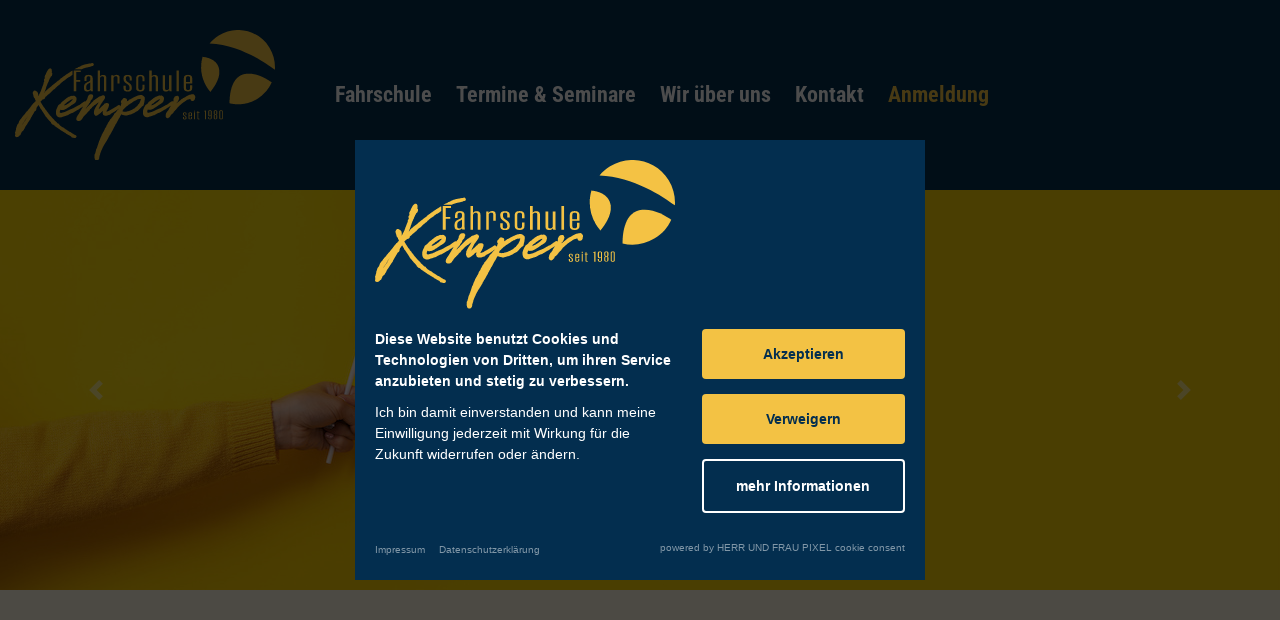

--- FILE ---
content_type: text/html; charset=UTF-8
request_url: https://www.fahrschule-kemper-meppen.de/
body_size: 25038
content:
<!DOCTYPE html PUBLIC "-//W3C//DTD HTML 4.0 Transitional//EN" "http://www.w3.org/TR/REC-html40/loose.dtd">
<html><head>


    
        <script nonce="DZ4XFexPNH+Mc4mc87X4VEpIE3c=">
            (function(){"use strict";var c=[],f={},a,e,d,b;if(!window.jQuery){a=function(g){c.push(g)};f.ready=function(g){a(g)};e=window.jQuery=window.$=function(g){if(typeof g=="function"){a(g)}return f};window.checkJQ=function(){if(!d()){b=setTimeout(checkJQ,100)}};b=setTimeout(checkJQ,100);d=function(){if(window.jQuery!==e){clearTimeout(b);var g=c.shift();while(g){jQuery(g);g=c.shift()}b=f=a=e=d=window.checkJQ=null;return true}return false}}})();
        </script>

        <title>Fahrschule Kemper Meppen</title>


        
        
        
        

        


        <meta property="og:image" content="https://www.fahrschule-kemper-meppen.de/files/cache/public/25/ext/Emsconcept/KemperFahrschule/images/og-image.png">

        
        

        
        
        
        
        

        

        
        

        <link rel="apple-touch-icon" sizes="180x180" href="apple-touch-icon.png">
        <link rel="icon" type="image/png" sizes="32x32" href="/favicon-32x32.png">
        <link rel="icon" type="image/png" sizes="16x16" href="/favicon-16x16.png">
        <link rel="manifest" href="/site.webmanifest">
        <link rel="mask-icon" href="/safari-pinned-tab.svg">
        <meta name="msapplication-TileColor" content="#ffffff">
        <meta name="theme-color" content="#ffffff">

    <script nonce="DZ4XFexPNH+Mc4mc87X4VEpIE3c="> var settings = {"serverpath":"\/","serverpath_protocol":"https:\/\/www.fahrschule-kemper-meppen.de\/","request":""};</script>
<base href="/">








    <link media="all" rel="stylesheet" type="text/css" href="/files/cache/public/25/css/b4876588d8c59f7fbfdbc1f474fd4944-final.css">
<script src="https://cookieconsent.pixel-fabrik.com/block.bundle.js?"></script>

<script nonce="DZ4XFexPNH+Mc4mc87X4VEpIE3c=">
    var icons = {"facebook":["512","512",[8794],"f177","M504 256C504 119 393 8 256 8S8 119 8 256c0 123.78 90.69 226.38 209.25 245V327.69h-63V256h63v-54.64c0-62.15 37-96.48 93.67-96.48 27.14 0 55.52 4.84 55.52 4.84v61h-31.28c-30.8 0-40.41 19.12-40.41 38.73V256h68.78l-11 71.69h-57.78V501C413.31 482.38 504 379.78 504 256z"],"instagram":["448","512",[8586],"f177","M224.1 141c-63.6 0-114.9 51.3-114.9 114.9s51.3 114.9 114.9 114.9S339 319.5 339 255.9 287.7 141 224.1 141zm0 189.6c-41.1 0-74.7-33.5-74.7-74.7s33.5-74.7 74.7-74.7 74.7 33.5 74.7 74.7-33.6 74.7-74.7 74.7zm146.4-194.3c0 14.9-12 26.8-26.8 26.8-14.9 0-26.8-12-26.8-26.8s12-26.8 26.8-26.8 26.8 12 26.8 26.8zm76.1 27.2c-1.7-35.9-9.9-67.7-36.2-93.9-26.2-26.2-58-34.4-93.9-36.2-37-2.1-147.9-2.1-184.9 0-35.8 1.7-67.6 9.9-93.9 36.1s-34.4 58-36.2 93.9c-2.1 37-2.1 147.9 0 184.9 1.7 35.9 9.9 67.7 36.2 93.9s58 34.4 93.9 36.2c37 2.1 147.9 2.1 184.9 0 35.9-1.7 67.7-9.9 93.9-36.2 26.2-26.2 34.4-58 36.2-93.9 2.1-37 2.1-147.8 0-184.8zM398.8 388c-7.8 19.6-22.9 34.7-42.6 42.6-29.5 11.7-99.5 9-132.1 9s-102.7 2.6-132.1-9c-19.6-7.8-34.7-22.9-42.6-42.6-11.7-29.5-9-99.5-9-132.1s-2.6-102.7 9-132.1c7.8-19.6 22.9-34.7 42.6-42.6 29.5-11.7 99.5-9 132.1-9s102.7-2.6 132.1 9c19.6 7.8 34.7 22.9 42.6 42.6 11.7 29.5 9 99.5 9 132.1s2.7 102.7-9 132.1z"]};  
</script>
</head><body>

        <div id="banner">
            <div class="container-fluid">
                <div class="row align-items-center">
                    <div class="col-5 col-sm-3">
                        <a class="logo" href="/"><img class="img-fluid" src="https://www.fahrschule-kemper-meppen.de/files/cache/public/25/ext/Emsconcept/KemperFahrschule/images/logo.svg" alt=""></a>
                    </div>
                    <div class="col-7 col-sm-9 col-md-8">
                        <div data-socket="MainNav" data-title="Hauptnavigation">







<script nonce="DZ4XFexPNH+Mc4mc87X4VEpIE3c=">
    $(function ( ) {

        $('#responsiveBurgerInput').change(function ( ) {

            let nav = $('.plugin.Core.Navigation.MainNavigation.Index02 .nav-container');

            if ($(this).is(':checked')) {
                nav.addClass('visible');
            }
            else {
                nav.removeClass('visible');
            }
        });


    });
</script>


<div class="plugin Core Navigation MainNavigation Index02 responsive-burger-menu ">

            <div class="burger-container">
            <input type="checkbox" id="responsiveBurgerInput">
            <label for="responsiveBurgerInput">
                <span></span>
                <span></span>
                <span></span>
            </label>
        </div>
    
    <div class="nav-container">
        <nav>
                            <span class="link-wrapper">
                    <a class="link has-children link-1 " href="/fahrschule/der-fuehrerschein"><span>Fahrschule</span></a>

                                    </span>

                            <span class="link-wrapper">
                    <a class="link has-children link-2 " href="/termine-und-seminare"><span>Termine &amp; Seminare</span></a>

                                    </span>

                            <span class="link-wrapper">
                    <a class="link has-children link-3 " href="/wir-ueber-uns"><span>Wir &uuml;ber uns</span></a>

                                    </span>

                            <span class="link-wrapper">
                    <a class="link has-children link-4 " href="/kontakt"><span>Kontakt</span></a>

                                    </span>

                            <span class="link-wrapper">
                    <a class="link has-children link-5 " href="/anmeldung"><span>Anmeldung</span></a>

                                    </span>

                    </nav>
    </div>
</div>
</div>
                    </div>
                </div>
            </div>
        </div>

        <div id="emotional">
            <div data-socket="Emotional" data-title="Emotional">










<style>
    #carousel1346485078 .carousel-inner, #carousel1346485078 .carousel-item {
        height: 400px;
    }

    
</style>


    <div class="plugin plugin-3 Core Navigation Teaser Index06">

        <div id="carousel1346485078" class="carousel slide   " data-ride="carousel">

                            <ol class="carousel-indicators">
                                        <li data-target="#carousel1346485078" data-slide-to="0" class="active">
                                        </li><li data-target="#carousel1346485078" data-slide-to="1" class="">
                                        </li><li data-target="#carousel1346485078" data-slide-to="2" class="">
                                        </li><li data-target="#carousel1346485078" data-slide-to="3" class="">
                                    </li></ol>
            
            <div class="carousel-inner">

                                    <div data-href class="carousel-item active" data-type="Images/Background" data-uid="Frootbox-Ext-Core-Navigation-Plugins-Teaser-Persistence-Repositories-Teasers:373:background" style="background-image: url(https://www.fahrschule-kemper-meppen.de/files/cache/images/2/b/6478443dc910c634f53953289051f4.jpeg); background-repeat: no-repeat; background-size: cover; background-position: center">

                        <div class="container h-100">
                            <div class="row h-100 align-items-center">
                                <div class="col-12 carousel-item-content">

                                    <div class="inner-wrapper">
                                        <span class="caption">
                                            <header class="h4 " data-uid="Frootbox-Ext-Core-Navigation-Plugins-Teaser-Persistence-Repositories-Teasers:373:title"><h4 data-editable data-uid="Frootbox-Ext-Core-Navigation-Plugins-Teaser-Persistence-Repositories-Teasers:373:title" style="" id="fahrschule-aller-klassen">Fahrschule aller Klassen</h4></header>
                                        </span>

                                                                                    <a class="link-more-button" href="/fahrschule/der-fuehrerschein">mehr lesen</a>
                                                                            </div>

                                </div>
                            </div>
                        </div>

                    </div>
                                    <div data-href class="carousel-item " data-type="Images/Background" data-uid="Frootbox-Ext-Core-Navigation-Plugins-Teaser-Persistence-Repositories-Teasers:4:background" style="background-image: url(https://www.fahrschule-kemper-meppen.de/files/cache/images/6/d/8ee2f7d1f376513f599cacb607cbc6.jpg); background-repeat: no-repeat; background-size: cover; background-position: center">

                        <div class="container h-100">
                            <div class="row h-100 align-items-center">
                                <div class="col-12 carousel-item-content">

                                    <div class="inner-wrapper">
                                        <span class="caption">
                                            <header class="h4 " data-uid="Frootbox-Ext-Core-Navigation-Plugins-Teaser-Persistence-Repositories-Teasers:4:title"><h4 data-editable data-uid="Frootbox-Ext-Core-Navigation-Plugins-Teaser-Persistence-Repositories-Teasers:4:title" style="" id="fit-im-auto">FIT IM AUTO</h4></header>
                                        </span>

                                                                                    <a class="link-more-button" href="/fahrschule/fit-im-auto">mehr lesen</a>
                                                                            </div>

                                </div>
                            </div>
                        </div>

                    </div>
                                    <div data-href class="carousel-item " data-type="Images/Background" data-uid="Frootbox-Ext-Core-Navigation-Plugins-Teaser-Persistence-Repositories-Teasers:318:background" style="background-image: url(https://www.fahrschule-kemper-meppen.de/files/cache/images/9/7/cec6380ff367975563c993f4f0b11a.jpg); background-repeat: no-repeat; background-size: cover; background-position: center">

                        <div class="container h-100">
                            <div class="row h-100 align-items-center">
                                <div class="col-12 carousel-item-content">

                                    <div class="inner-wrapper">
                                        <span class="caption">
                                            <header class="h4 " data-uid="Frootbox-Ext-Core-Navigation-Plugins-Teaser-Persistence-Repositories-Teasers:318:title"><h4 data-editable data-uid="Frootbox-Ext-Core-Navigation-Plugins-Teaser-Persistence-Repositories-Teasers:318:title" style="" id="fahrschule-fuer-menschen-mit-behinderung">Fahrschule f&uuml;r Menschen mit Behinderung</h4></header>
                                        </span>

                                                                                    <a class="link-more-button" href="/anmeldung/fahrschule-fuer-menschen-mit-behinderung">mehr lesen</a>
                                                                            </div>

                                </div>
                            </div>
                        </div>

                    </div>
                                    <div data-href class="carousel-item " data-type="Images/Background" data-uid="Frootbox-Ext-Core-Navigation-Plugins-Teaser-Persistence-Repositories-Teasers:377:background" style="background-image: url(https://www.fahrschule-kemper-meppen.de/files/cache/images/f/3/4be553302d73538a6336efb2b265cb.png); background-repeat: no-repeat; background-size: cover; background-position: center">

                        <div class="container h-100">
                            <div class="row h-100 align-items-center">
                                <div class="col-12 carousel-item-content">

                                    <div class="inner-wrapper">
                                        <span class="caption">
                                            <header class="h4 " data-uid="Frootbox-Ext-Core-Navigation-Plugins-Teaser-Persistence-Repositories-Teasers:377:title"><h4 data-editable data-uid="Frootbox-Ext-Core-Navigation-Plugins-Teaser-Persistence-Repositories-Teasers:377:title" style="color: wei&szlig;; " id="fahreignungsseminar-fes-punkte-abbauen">Fahreignungsseminar (FES)<br>
(Punkte abbauen)</h4></header>
                                        </span>

                                                                                    <a class="link-more-button" href="/termine-und-seminare/fahreignungsseminar">mehr lesen</a>
                                                                            </div>

                                </div>
                            </div>
                        </div>

                    </div>
                
            </div>

                            <a class="carousel-control-prev" data-norewrite="1" href="#carousel1346485078" role="button" data-slide="prev">
                    <span class="carousel-control-prev-icon" aria-hidden="true"></span>
                    <span class="sr-only">Previous</span>
                </a>

                <a class="carousel-control-next" data-norewrite="1" href="#carousel1346485078" role="button" data-slide="next">
                    <span class="carousel-control-next-icon" aria-hidden="true"></span>
                    <span class="sr-only">Next</span>
                </a>
            
        </div>

    </div>
</div>
        </div>

        <div class="container">
            
    <div class="row">
        <div class="col-12">

            <div data-socket="Inhalt" data-title="Inhalt" data-main>





<div class="plugin Core Editing Text Index01">

    
        <div class="row ">
            <div class="col-md-12  no-headline ">

                <div class="inner-wrapper">

                    
                                            <div data-editable data-uid="Frootbox-Persistence-Repositories-ContentElements:4:text" data-parsed="1"><h2 class="text-center" data-xid="du-kannst-4x-in-der-woche-am-theorieunterricht-teilnehmen" id="du-kannst-4x-in-der-woche-am-theorieunterricht-teilnehmen">
    <b>Du kannst 4x in der Woche am Theorieunterricht teilnehmen.</b>
</h2>
<p class="text-center">
    montags um 18.00 Uhr&nbsp; &nbsp; &nbsp; &nbsp; &nbsp; &nbsp; &nbsp; Fahrschule&nbsp;<b>Schleuse</b>
</p>
<p class="text-center">
    dienstags um 18.00 Uhr&nbsp; &nbsp; &nbsp; &nbsp;Fahrschule&nbsp;<b>Dalum</b> <br>&nbsp; &nbsp; &nbsp; &nbsp; &nbsp; &nbsp; &nbsp; &nbsp; &nbsp; &nbsp; &nbsp; &nbsp; &nbsp; &nbsp; &nbsp; &nbsp; &nbsp; &nbsp; &nbsp; &nbsp; &nbsp; &nbsp; &nbsp; &nbsp; &nbsp; &nbsp; &nbsp; Fahrschule&nbsp;<b>Esterfeld</b>
</p>
<p class="text-center">
    mittwochs um 18.00 Uhr&nbsp; &nbsp; &nbsp; &nbsp; &nbsp; &nbsp;Fahrschule&nbsp;<b>Schleuse</b>&nbsp;<br><b>&nbsp; &nbsp; &nbsp; &nbsp; &nbsp; &nbsp; &nbsp; &nbsp; &nbsp; &nbsp; &nbsp; &nbsp; &nbsp; &nbsp; &nbsp; &nbsp; &nbsp; &nbsp; &nbsp; &nbsp; &nbsp; &nbsp; &nbsp; &nbsp; &nbsp;</b>Fahrschule <b>Dalum</b>
</p>
<p class="text-center">
    donnerstags um 18.00 Uhr&nbsp; &nbsp; &nbsp; &nbsp;Fahrschule <b>Esterfeld</b>
</p>
<h4 class="text-center" data-xid="komme-einfach-vorbei-und-melde-dich-andie-anmeldezeiten-sind-immer-ab-1730-uhr-vor-jedem-unterricht" id="komme-einfach-vorbei-und-melde-dich-andie-anmeldezeiten-sind-immer-ab-1730-uhr-vor-jedem-unterricht">
    Komme einfach vorbei und melde dich an.<br>Die Anmeldezeiten sind immer ab 17:30 Uhr vor jedem Unterricht.
</h4>
<hr></div>
                    
                </div>

            </div>
        </div>

    
</div>




<div class="plugin Core Editing Text Index01">

    
        <div class="row ">
            <div class="col-md-12   ">

                <div class="inner-wrapper">

                                            <header class="first main-title h1" data-uid="Frootbox-Persistence-Repositories-ContentElements:127:title"><h1 data-editable data-uid="Frootbox-Persistence-Repositories-ContentElements:127:title" style="" id="starte-2026-durch-bis-mit-20-rabatt-auf-den-grundbetrag-nur-bei-online-anmeldung-im-januar">Starte 2026 durch &ndash; mit 20 % Rabatt auf den Grundbetrag* <br>
nur bei ONLINE-Anmeldung im Januar!</h1></header>
                    
                                            <div data-editable data-uid="Frootbox-Persistence-Repositories-ContentElements:127:text" data-parsed="1"><p>
    Jetzt ist der perfekte Zeitpunkt, um deinem F&uuml;hrerschein einen Schritt n&auml;herzukommen.
</p>
<p>
    &#128198; Winterdeal nur vom&nbsp;<strong>01.01.2026 &ndash; 31.01.2026</strong>
</p>
<p>
    &#128421;&#65039; <strong>Anmelden:</strong>&nbsp;hier --&gt;&nbsp;<a href="/anmeldung"><b>ANMELDUNG</b></a>
</p>
<p>
    *Ausgenommen B196, Stufenregelungen Klasse A und Mofa. Nicht kombinierbar, keine Barauszahlung. Nicht &uuml;bertragbar an Dritte.
</p>
<p>
    Wir freuen uns auf Euch!
</p>
<figure style="" data-ce-moveable class="widget Core Images Thumbnail Index01 widget-center col-12 col-md-12" data-id="47"><div class="row justify-content-md-center"><div class="col-12 col-sm-5">

<style>
    figure.widget picture[data-widget="47"] img {
        width: 100%;
        height: auto;
            }

    figure.widget picture .caption .copyright {
        display: block;
        padding: 4px 0 0 0;
        color: #ccc;
    }

    figure.widget picture img.x-rounded {
        border-radius: 100%;
    }
</style>


        

<picture data-widget="47">

    
        <img width="" height="" class="" src="https://www.fahrschule-kemper-meppen.de/files/cache/images/0/2/6019383937be634bfd65d703a29028.png" alt="20% Weihnachten.png">

    
    
    
    </picture>
</div></div>

</figure>
</div>
                    
                </div>

            </div>
        </div>

    
</div>




<div class="plugin Core Editing Text Index01">

    
        <div class="row ">
            <div class="col-md-12   ">

                <div class="inner-wrapper">

                                            <header class="h2 first main-title" data-uid="Frootbox-Persistence-Repositories-ContentElements:136:title"><h2 data-editable data-uid="Frootbox-Persistence-Repositories-ContentElements:136:title" style="" id="deine-fahrt-ins-abenteuer-starte-jetzt-mit-dem-motorradfuehrerschein">Deine Fahrt ins Abenteuer: Starte jetzt mit dem Motorradf&uuml;hrerschein!</h2></header>
                    
                                            <div class="row">
                            <div class="col-md-6">
                                <div data-editable data-uid="Frootbox-Persistence-Repositories-ContentElements:136:text" data-parsed="1"><figure style="" data-ce-moveable class="widget Core Images Gallery Index01 widget-justify col-12 col-md-12" data-id="96">


    
                
            
        
    
    <div class="row justify-content-center">
                    <div class="image col-6 col-md align-self-center condensed">
                                    <a href="https://www.fahrschule-kemper-meppen.de/files/cache/images/1/e/48204a5b549af2951748485f45c778.jpg" data-fancybox="gallery" data-caption="">
                
                    <picture class="fluid" data-fileid="243">
                        <img class="img-fluid" src="https://www.fahrschule-kemper-meppen.de/files/cache/images/1/e/48204a5b549af2951748485f45c778.jpg" alt="3.jpg">
                    </picture>

                    
                                    </a>
                            </div>
                    <div class="image col-6 col-md align-self-center condensed">
                                    <a href="https://www.fahrschule-kemper-meppen.de/files/cache/images/b/d/9c572a0616129a0daedc6eed4af77d.jpg" data-fancybox="gallery" data-caption="">
                
                    <picture class="fluid" data-fileid="244">
                        <img class="img-fluid" src="https://www.fahrschule-kemper-meppen.de/files/cache/images/b/d/9c572a0616129a0daedc6eed4af77d.jpg" alt="4.jpg">
                    </picture>

                    
                                    </a>
                            </div>
            </div>


</figure>





</div>
                            </div>
                            <div class="col-md-6">
                                <div data-editable data-uid="Frootbox-Persistence-Repositories-ContentElements:136:text-2" data-parsed="1"><p>
    Hey! Bist du bereit, den Schl&uuml;ssel zu deinem Abenteuer zu bekommen? Der Motorrad-F&uuml;hrerschein ist dein Ticket zu Freiheit, Spa&szlig; und unvergesslichen Momenten auf zwei R&auml;dern. Stell dir vor, wie du durch die Stra&szlig;en braust, den Wind im Gesicht sp&uuml;rst und die Welt um dich herum entdeckst &ndash; alles legal und sicher!
</p>
<p>
    Der Weg dahin ist spannend: Du lernst nicht nur, dein Bike perfekt zu beherrschen, sondern auch, Risiken richtig einzusch&auml;tzen. So wirst du zum coolen, sicheren Fahrer, der immer die Kontrolle beh&auml;lt. Und das Beste? Nach der Ausbildung kannst du dein Bike voll auskosten und die Freiheit auf zwei R&auml;dern in vollen Z&uuml;gen genie&szlig;en.
</p>
<p>
    Also, worauf wartest du noch? Mach dich bereit f&uuml;r dein n&auml;chstes Abenteuer &ndash; der Motorrad-F&uuml;hrerschein wartet auf dich!
</p>
<p>
    <strong>Melde dich noch heute an und werde Teil der Motorrad-Community!</strong>
</p>
<h3 data-xid="wir-freuen-uns-auf-deinen-anruf-oder-melde-dich-hier-an" id="wir-freuen-uns-auf-deinen-anruf-oder-melde-dich-hier-an">
    Wir freuen uns auf deinen Anruf oder melde dich <a href="/anmeldung/fuehrerschein-alle-klassen">HIER</a> an.
</h3>
</div>
                            </div>
                        </div>
                    
                </div>

            </div>
        </div>

    
</div>




<div class="plugin Core Editing Text Index01">

    
        <div class="row justify-content-center">
            <div class="col-md-7 centered  ">

                <div class="inner-wrapper">

                                            <header class="h2 first main-title" data-uid="Frootbox-Persistence-Repositories-ContentElements:137:title"><h2 data-editable data-uid="Frootbox-Persistence-Repositories-ContentElements:137:title" style=""></h2></header>
                    
                                            <div data-editable data-uid="Frootbox-Persistence-Repositories-ContentElements:137:text" data-parsed="1">
</div>
                    
                </div>

            </div>
        </div>

    
</div>




<div class="plugin Core Editing Text Index01">

    
        <div class="row ">
            <div class="col-md-12   ">

                <div class="inner-wrapper">

                                            <header class="h2 first main-title" data-uid="Frootbox-Persistence-Repositories-ContentElements:145:title"><h2 data-editable data-uid="Frootbox-Persistence-Repositories-ContentElements:145:title" style="text-align: center; " id="hey-kein-bock-mehr-zu-laufen-mach-deinen-fuehrerschein">HEY! Kein Bock mehr zu Laufen? Mach deinen F&uuml;hrerschein!</h2></header>
                    
                                            <div class="row">
                            <div class="col-md-6">
                                <div data-editable data-uid="Frootbox-Persistence-Repositories-ContentElements:145:text" data-parsed="1">
<figure style="" data-ce-moveable class="widget Core Images Gallery Index01 widget-justify col-12 col-md-12" data-id="97">


    
                
            
        
    
    <div class="row justify-content-center">
                    <div class="image col-6 col-md align-self-center condensed">
                                    <a href="https://www.fahrschule-kemper-meppen.de/files/cache/images/1/1/86cca4e0708a7fc4deff7a1e8e4223.png" data-fancybox="gallery" data-caption="">
                
                    <picture class="fluid" data-fileid="253">
                        <img class="img-fluid" src="https://www.fahrschule-kemper-meppen.de/files/cache/images/1/1/86cca4e0708a7fc4deff7a1e8e4223.png" alt="2.png">
                    </picture>

                    
                                    </a>
                            </div>
                    <div class="image col-6 col-md align-self-center condensed">
                                    <a href="https://www.fahrschule-kemper-meppen.de/files/cache/images/e/2/afa032f91c2b1dfd06240eab275b81.png" data-fancybox="gallery" data-caption="">
                
                    <picture class="fluid" data-fileid="254">
                        <img class="img-fluid" src="https://www.fahrschule-kemper-meppen.de/files/cache/images/e/2/afa032f91c2b1dfd06240eab275b81.png" alt="3.png">
                    </picture>

                    
                                    </a>
                            </div>
                    <div class="image col-6 col-md align-self-center condensed">
                                    <a href="https://www.fahrschule-kemper-meppen.de/files/cache/images/1/0/9023b74465e554f8c5dea607fc55f1.png" data-fancybox="gallery" data-caption="">
                
                    <picture class="fluid" data-fileid="255">
                        <img class="img-fluid" src="https://www.fahrschule-kemper-meppen.de/files/cache/images/1/0/9023b74465e554f8c5dea607fc55f1.png" alt="4.png">
                    </picture>

                    
                                    </a>
                            </div>
            </div>


</figure>
<h3 class="text-right" data-xid="starte-jetzt-mit-dem-ferienkurs" id="starte-jetzt-mit-dem-fuehrerschein">
    Starte jetzt mit dem F&uuml;hrerschein!
</h3>
<p class="text-right">
    Hey, willst du endlich die Stra&szlig;en erobern und dein eigenes Ding machen? Dann ist der Autof&uuml;hrerschein genau dein Ticket! Stell dir vor, wie du mit deinem eigenen Auto durch die Stadt cruist, Freunde abholst oder einfach spontan einen Roadtrip startest &ndash; alles ganz legal und voll im Griff.
</p>
<p>
    Der Weg dahin ist kein Hexenwerk: Du lernst, wie du sicher f&auml;hrst, die Regeln beherrschst und im Notfall einen k&uuml;hlen Kopf bewahrst. Und keine Sorge, das Ganze macht auch noch Spa&szlig;! Mit ein bisschen Motivation und deiner coolen Art schaffst du das locker.
</p>
<p>
    Also, worauf wartest du? Pack deine Sachen, melde dich an und mach dich bereit, die Stra&szlig;en zu deinem Playground zu machen. Dein F&uuml;hrerschein wartet schon auf dich &ndash; los geht&rsquo;s!
</p>
<p class="text-right">
    <b>Komme einfach zum Unterricht vorbei.<br>30min vor Unterrichtsbeginn</b> sind wir da und beraten dich gerne.
</p>
<p>
    Starte dein Abenteuer und rufe uns an oder melde dich <a href="/anmeldung/fuehrerschein-alle-klassen"><b>HIER</b></a> an.
</p>
<p class="text-right">
    __________________________________________________________________________
</p>
</div>
                            </div>
                            <div class="col-md-6">
                                <div data-editable data-uid="Frootbox-Persistence-Repositories-ContentElements:145:text-2" data-parsed="1"><figure style="" data-ce-moveable class="widget Core Images Gallery Index02 widget-justify col-12 col-md-12" data-id="100">


    <link rel="stylesheet" href="https://cdn.jsdelivr.net/gh/fancyapps/fancybox@3.5.7/dist/jquery.fancybox.min.css">
    <script src="https://cdn.jsdelivr.net/gh/fancyapps/fancybox@3.5.7/dist/jquery.fancybox.min.js"></script>

            <div class="" style="margin-bottom: 30px;">
            <a href="https://www.fahrschule-kemper-meppen.de/files/cache/images/1/4/8b823aee0d1a666df77c7ebfd2c31c.png" data-fancybox="gallery">
                <img class="img-fluid" src="https://www.fahrschule-kemper-meppen.de/files/cache/images/1/4/8b823aee0d1a666df77c7ebfd2c31c.png" alt="1.png">
                            </a>
        </div>

    
</figure>

</div>
                            </div>
                        </div>
                    
                </div>

            </div>
        </div>

    
</div>


<div class="grid-outer-wrapper">
            <div class="row"><div class="col-12 col-md-4">

<div class="plugin Core Editing Text Index01">

    
        <div class="row ">
            <div class="col-md-12   ">

                <div class="inner-wrapper">

                                            <header class="h2 first main-title" data-uid="Frootbox-Persistence-Repositories-ContentElements:8:title"><h2 data-editable data-uid="Frootbox-Persistence-Repositories-ContentElements:8:title" style="" id="unsere-standorte">Unsere Standorte</h2><p class="subtitle">Hier sind wir f&uuml;r Dich da!</p></header>
                    
                                            <div data-editable data-uid="Frootbox-Persistence-Repositories-ContentElements:8:text" data-parsed="1"><p>
    Du erreichst uns auch telefonisch unter&nbsp;<a href="tel:059315300">05931/5300</a>&nbsp;oder mobil unter&nbsp;<a href="tel:+491735202296">0173/5202296</a>.
</p>
<h3 data-xid="unsere-unterrichtszeiten" id="unsere-unterrichtszeiten">
    <b>Unsere Unterrichtszeiten:</b>
</h3>
<h4 data-xid="meppen-schleuse" id="meppen-schleuse">
    <b>Meppen-Schleuse</b>
</h4>
<p>
    <b>Teglinger Str. 1a<br>49716 Meppen</b>
</p>
<p>
    <b>Montag:</b> 18:00&ndash;19:30 Uhr<br><b>Mittwoch:</b>&nbsp;18:00&ndash;19:30 Uhr
</p>
<h4 data-xid="meppen-esterfeld" id="meppen-esterfeld">
    <b>Meppen-Esterfeld</b>
</h4>
<p>
    Schullendamm 61<br>49716 Meppen
</p>
<p>
    <b>Dienstag:&nbsp;</b>18:00&ndash;19:30 Uhr<b><br>Donnerstag:</b> 18:00-19:30 Uhr
</p>
<h4 data-xid="geeste-dalum" id="geeste-dalum">
    <b>Geeste-Dalum</b>
</h4>
<p>
    Lingener Str. 1<br>49744 Geeste-Dalum
</p>
<p>
    <b>Dienstag:</b>&nbsp;18:00&ndash;19:30 Uhr<br><b>Mittwoch:</b>&nbsp;18:00&ndash;19:30 Uhr
</p>
</div>
                    
                </div>

            </div>
        </div>

    
</div>
</div><div class="col-12 col-md-4">

<div class="plugin Core Editing Text Index01">

    
        <div class="row ">
            <div class="col-md-12   ">

                <div class="inner-wrapper">

                                            <header class="h2 first main-title" data-uid="Frootbox-Persistence-Repositories-ContentElements:91:title"><h2 data-editable data-uid="Frootbox-Persistence-Repositories-ContentElements:91:title" style="" id="termine-und-seminare">Termine &amp; Seminare</h2><p class="subtitle">immer auf dem aktuellen Stand</p></header>
                    
                                            <div data-editable data-uid="Frootbox-Persistence-Repositories-ContentElements:91:text" data-parsed="1"><h4 id="fit-im-auto">
    "Fit im Auto"
</h4>
<p>
    <a href="/anmeldung/seminar-65-plus-fit-im-auto">hier anmelden</a>
</p>
</div>
                    
                </div>

            </div>
        </div>

    
</div>
</div><div class="col-12 col-md-4">

<div class="plugin Core Editing Text Index01">

    
        <div class="row ">
            <div class="col-md-12   ">

                <div class="inner-wrapper">

                                            <header class="h2 first main-title" data-uid="Frootbox-Persistence-Repositories-ContentElements:9:title"><h2 data-editable data-uid="Frootbox-Persistence-Repositories-ContentElements:9:title" style="" id="wissenswertes">Wissenswertes</h2><p class="subtitle">alles rund um die Fahrausbildung</p></header>
                    
                                            <div data-editable data-uid="Frootbox-Persistence-Repositories-ContentElements:9:text" data-parsed="1"><figure style="" data-ce-moveable class="widget Core Images Thumbnail Index01 widget-center col-12 col-md-12" data-id="31"><div class="row justify-content-md-center"><div class="col-12 col-sm-10">

<style>
    figure.widget picture[data-widget="31"] img {
        width: 100%;
        height: auto;
            }

    figure.widget picture .caption .copyright {
        display: block;
        padding: 4px 0 0 0;
        color: #ccc;
    }

    figure.widget picture img.x-rounded {
        border-radius: 100%;
    }
</style>


        

<picture data-widget="31">

            <a href="https://www.flv-nds.de">
    
        <img width="" height="" class="" src="https://www.fahrschule-kemper-meppen.de/files/cache/images/2/c/1abb886f5d87943ad239d54386cf4e.svg" alt="FLV_Logo_Orginal_Frei.svg">

    </a>
    
    
    </picture>
</div></div>

</figure>
<p>
    Wir sind Mitglied im<br><a href="https://www.flv-nds.de" target="_blank">Fahrlehrerverband Niedersachsen e.V.</a>
</p>
<h2 class="text-center" id="kurz-schnell-aktuellinformiert">
    <b>KURZ, SCHNELL, AKTUELL<br>INFORMIERT</b>
</h2>
<p class="text-center">
    folge uns auf
</p>
<h2 class="text-center" id="instagram">
    <a href="https://www.instagram.com/fahrschule_kemper_meppen?igsh=MWszNXpwcm9mNTNzdw==">INSTAGRAM</a>
</h2>




<figure style="" data-ce-moveable class="widget Core Images Thumbnail Index01 widget-justify col-12 col-md-12" data-id="75">

<style>
    figure.widget picture[data-widget="75"] img {
        width: 100%;
        height: auto;
            }

    figure.widget picture .caption .copyright {
        display: block;
        padding: 4px 0 0 0;
        color: #ccc;
    }

    figure.widget picture img.x-rounded {
        border-radius: 100%;
    }
</style>


        

<picture data-widget="75">

    
        <img width="" height="" class="" src="https://www.fahrschule-kemper-meppen.de/files/cache/images/b/a/9879b9af574871dcbf69728c185f3f.png" alt="fahrschule_kemper_meppen_qr.png">

    
    
    
    </picture>


</figure></div>
                    
                </div>

            </div>
        </div>

    
</div>
</div></div>
        </div>
</div>

        </div>
    </div>


            <div id="preFooter">

                <a class="logo" href="/"><img src="https://www.fahrschule-kemper-meppen.de/files/cache/public/25/ext/Emsconcept/KemperFahrschule/images/logo-grey.svg" alt=""></a>

                <nav class="main">
                                            <a href="/fahrschule/der-fuehrerschein">Fahrschule</a>
                                            <a href="/termine-und-seminare">Termine &amp; Seminare</a>
                                            <a href="/wir-ueber-uns">Wir &uuml;ber uns</a>
                                            <a href="/kontakt">Kontakt</a>
                                            <a href="/anmeldung">Anmeldung</a>
                                    </nav>
                <nav class="meta">
                    <a href="/kontakt/impressum">Impressum</a>
                    <a href="/kontakt/datenschutz">Datenschutz</a>
                    <a class="pxf-raise-cookieconsentmanager" href="#">Cookie-Einstellungen</a>
                </nav>

                <nav class="social">
                    <a href="https://www.facebook.com/fahrschulekempermeppen"><i class="icon fa-facebook "></i></a>
                    <a href="https://www.instagram.com/fahrschule_kemper_meppen/"><i class="icon fa-instagram "></i></a>
                </nav>
            </div>

        </div>

        <div id="footer">
            <div class="container">
                <div class="row">
                    <div class="col-4">
                        <p>
                            <b>Meppen-Schleuse</b><br>
                            Teglinger Str. 1a<br>
                            49716 Meppen
                        </p>
                                                <p>
                            <a href="wir-ueber-uns/standorte/meppen-schleuse">Anfahrt</a>
                        </p>

                    </div>
                    <div class="col-4">
                        <p>
                            <b>Meppen-Esterfeld</b><br>
                            Schullendamm 61<br>
                            49716 Meppen
                        </p>
                                                <p>
                            <a href="wir-ueber-uns/standorte/meppen-esterfeld">Anfahrt</a>
                        </p>
                    </div>
                    <div class="col-4">
                        <p>
                            <b>Geeste-Dalum</b><br>
                            Lingener Stra&szlig;e 1<br>
                            49744 Geeste-Dalum
                        </p>
                                                <p>
                            <a href="wir-ueber-uns/standorte/geeste-dalum">Anfahrt</a>
                        </p>
                    </div>
                </div>
            </div>
        </div>

        <div id="theme"></div>

        <a class="copy" href="https://www.von-ah.de"><img src="https://www.fahrschule-kemper-meppen.de/files/cache/public/25/ext/Emsconcept/KemperFahrschule/images/logo-vonah.svg" alt="von ah!"></a>
 

    


<script nonce="DZ4XFexPNH+Mc4mc87X4VEpIE3c=" async src="https://www.fahrschule-kemper-meppen.de//files/cache/public/25/js/c7d0d4bb2fb73ef8801e87add27a1282-final.js"></script>
<script nonce="DZ4XFexPNH+Mc4mc87X4VEpIE3c=">/*!
 * Font Awesome Pro 6.0.0-beta3 by @fontawesome - https://fontawesome.com
 * License - https://fontawesome.com/license (Commercial License)
 * Copyright 2021 Fonticons, Inc.
 */
!function(){"use strict";function n(e,t){var a=Object.keys(e);if(Object.getOwnPropertySymbols){var n=Object.getOwnPropertySymbols(e);t&&(n=n.filter(function(t){return Object.getOwnPropertyDescriptor(e,t).enumerable})),a.push.apply(a,n)}return a}function I(e){for(var t=1;t<arguments.length;t++){var a=null!=arguments[t]?arguments[t]:{};t%2?n(Object(a),!0).forEach(function(t){o(e,t,a[t])}):Object.getOwnPropertyDescriptors?Object.defineProperties(e,Object.getOwnPropertyDescriptors(a)):n(Object(a)).forEach(function(t){Object.defineProperty(e,t,Object.getOwnPropertyDescriptor(a,t))})}return e}function r(t){return(r="function"==typeof Symbol&&"symbol"==typeof Symbol.iterator?function(t){return typeof t}:function(t){return t&&"function"==typeof Symbol&&t.constructor===Symbol&&t!==Symbol.prototype?"symbol":typeof t})(t)}function i(t,e){for(var a=0;a<e.length;a++){var n=e[a];n.enumerable=n.enumerable||!1,n.configurable=!0,"value"in n&&(n.writable=!0),Object.defineProperty(t,n.key,n)}}function o(t,e,a){return e in t?Object.defineProperty(t,e,{value:a,enumerable:!0,configurable:!0,writable:!0}):t[e]=a,t}function v(t,e){return function(t){if(Array.isArray(t))return t}(t)||function(t,e){var a=t&&("undefined"!=typeof Symbol&&t[Symbol.iterator]||t["@@iterator"]);if(null==a)return;var n,i,r=[],o=!0,c=!1;try{for(a=a.call(t);!(o=(n=a.next()).done)&&(r.push(n.value),!e||r.length!==e);o=!0);}catch(t){c=!0,i=t}finally{try{o||null==a.return||a.return()}finally{if(c)throw i}}return r}(t,e)||a(t,e)||function(){throw new TypeError("Invalid attempt to destructure non-iterable instance.\nIn order to be iterable, non-array objects must have a [Symbol.iterator]() method.")}()}function m(t){return function(t){if(Array.isArray(t))return c(t)}(t)||function(t){if("undefined"!=typeof Symbol&&null!=t[Symbol.iterator]||null!=t["@@iterator"])return Array.from(t)}(t)||a(t)||function(){throw new TypeError("Invalid attempt to spread non-iterable instance.\nIn order to be iterable, non-array objects must have a [Symbol.iterator]() method.")}()}function a(t,e){if(t){if("string"==typeof t)return c(t,e);var a=Object.prototype.toString.call(t).slice(8,-1);return"Object"===a&&t.constructor&&(a=t.constructor.name),"Map"===a||"Set"===a?Array.from(t):"Arguments"===a||/^(?:Ui|I)nt(?:8|16|32)(?:Clamped)?Array$/.test(a)?c(t,e):void 0}}function c(t,e){(null==e||e>t.length)&&(e=t.length);for(var a=0,n=new Array(e);a<e;a++)n[a]=t[a];return n}var t=function(){},e={},s={},f=null,l={mark:t,measure:t};try{"undefined"!=typeof window&&(e=window),"undefined"!=typeof document&&(s=document),"undefined"!=typeof MutationObserver&&(f=MutationObserver),"undefined"!=typeof performance&&(l=performance)}catch(t){}var u=(e.navigator||{}).userAgent,d=void 0===u?"":u,L=e,R=s,p=f,g=l,b=!!L.document,h=!!R.documentElement&&!!R.head&&"function"==typeof R.addEventListener&&"function"==typeof R.createElement,x=~d.indexOf("MSIE")||~d.indexOf("Trident/"),y="___FONT_AWESOME___",A=16,k="fa",w="svg-inline--fa",j="data-fa-i2svg",T="data-fa-pseudo-element",O="data-fa-pseudo-element-pending",D="data-prefix",F="data-icon",N="fontawesome-i2svg",C="async",P=["HTML","HEAD","STYLE","SCRIPT"],S=function(){try{return!0}catch(t){return!1}}(),E={fas:"solid","fa-solid":"solid",far:"regular","fa-regular":"regular",fal:"light","fa-light":"light",fat:"thin","fa-thin":"thin",fad:"duotone","fa-duotone":"duotone",fab:"brands","fa-brands":"brands",fak:"kit","fa-kit":"kit",fa:"solid"},Y={solid:"fas",regular:"far",light:"fal",thin:"fat",duotone:"fad",brands:"fab",kit:"fak"},z={fab:"fa-brands",fad:"fa-duotone",fak:"fa-kit",fal:"fa-light",far:"fa-regular",fas:"fa-solid",fat:"fa-thin"},M=Object.fromEntries(Object.entries(z).map(function(t){return[t[1],t[0]]})),H=/fa[srltdbk\-\ ]/,W="fa-layers-text",U=/Font ?Awesome ?([56 ]*)(Solid|Regular|Light|Thin|Duotone|Brands|Free|Pro|Kit)?.*/i,_={900:"fas",400:"far",normal:"far",300:"fal",100:"fat"},B=[1,2,3,4,5,6,7,8,9,10],X=B.concat([11,12,13,14,15,16,17,18,19,20]),q=["class","data-prefix","data-icon","data-fa-transform","data-fa-mask"],V={GROUP:"duotone-group",SWAP_OPACITY:"swap-opacity",PRIMARY:"primary",SECONDARY:"secondary"},G=[].concat(m(Object.keys(Y)),["2xs","xs","sm","lg","xl","2xl","beat","border","fade","beat-fade","flip-both","flip-horizontal","flip-vertical","flip","fw","inverse","layers-counter","layers-text","layers","li","pull-left","pull-right","pulse","rotate-180","rotate-270","rotate-90","rotate-by","spin-pulse","spin-reverse","spin","stack-1x","stack-2x","stack","ul",V.GROUP,V.SWAP_OPACITY,V.PRIMARY,V.SECONDARY]).concat(B.map(function(t){return"".concat(t,"x")})).concat(X.map(function(t){return"w-".concat(t)})),K=L.FontAwesomeConfig||{};if(R&&"function"==typeof R.querySelector){[["data-family-prefix","familyPrefix"],["data-style-default","styleDefault"],["data-replacement-class","replacementClass"],["data-auto-replace-svg","autoReplaceSvg"],["data-auto-add-css","autoAddCss"],["data-auto-a11y","autoA11y"],["data-search-pseudo-elements","searchPseudoElements"],["data-observe-mutations","observeMutations"],["data-mutate-approach","mutateApproach"],["data-keep-original-source","keepOriginalSource"],["data-measure-performance","measurePerformance"],["data-show-missing-icons","showMissingIcons"]].forEach(function(t){var e,a=v(t,2),n=a[0],i=a[1],r=""===(e=function(t){var e=R.querySelector("script["+t+"]");if(e)return e.getAttribute(t)}(n))||"false"!==e&&("true"===e||e);null!=r&&(K[i]=r)})}var J=I(I({},{familyPrefix:k,styleDefault:"solid",replacementClass:w,autoReplaceSvg:!0,autoAddCss:!0,autoA11y:!0,searchPseudoElements:!1,observeMutations:!0,mutateApproach:"async",keepOriginalSource:!0,measurePerformance:!1,showMissingIcons:!0}),K);J.autoReplaceSvg||(J.observeMutations=!1);var Q={};Object.keys(J).forEach(function(e){Object.defineProperty(Q,e,{enumerable:!0,set:function(t){J[e]=t,Z.forEach(function(t){return t(Q)})},get:function(){return J[e]}})}),L.FontAwesomeConfig=Q;var Z=[];var $=A,tt={size:16,x:0,y:0,rotate:0,flipX:!1,flipY:!1};var et="0123456789abcdefghijklmnopqrstuvwxyzABCDEFGHIJKLMNOPQRSTUVWXYZ";function at(){for(var t=12,e="";0<t--;)e+=et[62*Math.random()|0];return e}function nt(t){for(var e=[],a=(t||[]).length>>>0;a--;)e[a]=t[a];return e}function it(t){return t.classList?nt(t.classList):(t.getAttribute("class")||"").split(" ").filter(function(t){return t})}function rt(t){return"".concat(t).replace(/&/g,"&amp;").replace(/"/g,"&quot;").replace(/'/g,"&#39;").replace(/</g,"&lt;").replace(/>/g,"&gt;")}function ot(a){return Object.keys(a||{}).reduce(function(t,e){return t+"".concat(e,": ").concat(a[e].trim(),";")},"")}function ct(t){return t.size!==tt.size||t.x!==tt.x||t.y!==tt.y||t.rotate!==tt.rotate||t.flipX||t.flipY}var st=':host,:root{--fa-font-solid:normal 900 1em/1 "Font Awesome 6 Solid";--fa-font-regular:normal 400 1em/1 "Font Awesome 6 Regular";--fa-font-light:normal 300 1em/1 "Font Awesome 6 Light";--fa-font-thin:normal 100 1em/1 "Font Awesome 6 Thin";--fa-font-duotone:normal 900 1em/1 "Font Awesome 6 Duotone";--fa-font-brands:normal 400 1em/1 "Font Awesome 6 Brands"}svg:not(:host).svg-inline--fa,svg:not(:root).svg-inline--fa{overflow:visible;-webkit-box-sizing:content-box;box-sizing:content-box}.svg-inline--fa{display:var(--fa-display,inline-block);height:1em;overflow:visible;vertical-align:-.125em}.svg-inline--fa.fa-2xs{vertical-align:.1em}.svg-inline--fa.fa-xs{vertical-align:0}.svg-inline--fa.fa-sm{vertical-align:-.0714285705em}.svg-inline--fa.fa-lg{vertical-align:-.2em}.svg-inline--fa.fa-xl{vertical-align:-.25em}.svg-inline--fa.fa-2xl{vertical-align:-.3125em}.svg-inline--fa.fa-pull-left{margin-right:var(--fa-pull-margin,.3em);width:auto}.svg-inline--fa.fa-pull-right{margin-left:var(--fa-pull-margin,.3em);width:auto}.svg-inline--fa.fa-li{width:var(--fa-li-width,2em);top:.25em}.svg-inline--fa.fa-fw{width:var(--fa-fw-width,1.25em)}.fa-layers svg.svg-inline--fa{bottom:0;left:0;margin:auto;position:absolute;right:0;top:0}.fa-layers-counter,.fa-layers-text{display:inline-block;position:absolute;text-align:center}.fa-layers{display:inline-block;height:1em;position:relative;text-align:center;vertical-align:-.125em;width:1em}.fa-layers svg.svg-inline--fa{-webkit-transform-origin:center center;transform-origin:center center}.fa-layers-text{left:50%;top:50%;-webkit-transform:translate(-50%,-50%);transform:translate(-50%,-50%);-webkit-transform-origin:center center;transform-origin:center center}.fa-layers-counter{background-color:var(--fa-counter-background-color,#ff253a);border-radius:var(--fa-counter-border-radius,1em);-webkit-box-sizing:border-box;box-sizing:border-box;color:var(--fa-inverse,#fff);line-height:var(--fa-counter-line-height,1);max-width:var(--fa-counter-max-width,5em);min-width:var(--fa-counter-min-width,1.5em);overflow:hidden;padding:var(--fa-counter-padding,.25em .5em);right:var(--fa-right,0);text-overflow:ellipsis;top:var(--fa-top,0);-webkit-transform:scale(var(--fa-counter-scale,.25));transform:scale(var(--fa-counter-scale,.25));-webkit-transform-origin:top right;transform-origin:top right}.fa-layers-bottom-right{bottom:var(--fa-bottom,0);right:var(--fa-right,0);top:auto;-webkit-transform:scale(var(--fa-layers-scale,.25));transform:scale(var(--fa-layers-scale,.25));-webkit-transform-origin:bottom right;transform-origin:bottom right}.fa-layers-bottom-left{bottom:var(--fa-bottom,0);left:var(--fa-left,0);right:auto;top:auto;-webkit-transform:scale(var(--fa-layers-scale,.25));transform:scale(var(--fa-layers-scale,.25));-webkit-transform-origin:bottom left;transform-origin:bottom left}.fa-layers-top-right{top:var(--fa-top,0);right:var(--fa-right,0);-webkit-transform:scale(var(--fa-layers-scale,.25));transform:scale(var(--fa-layers-scale,.25));-webkit-transform-origin:top right;transform-origin:top right}.fa-layers-top-left{left:var(--fa-left,0);right:auto;top:var(--fa-top,0);-webkit-transform:scale(var(--fa-layers-scale,.25));transform:scale(var(--fa-layers-scale,.25));-webkit-transform-origin:top left;transform-origin:top left}.fa-1x{font-size:1em}.fa-2x{font-size:2em}.fa-3x{font-size:3em}.fa-4x{font-size:4em}.fa-5x{font-size:5em}.fa-6x{font-size:6em}.fa-7x{font-size:7em}.fa-8x{font-size:8em}.fa-9x{font-size:9em}.fa-10x{font-size:10em}.fa-2xs{font-size:.625em;line-height:.1em;vertical-align:.225em}.fa-xs{font-size:.75em;line-height:.0833333337em;vertical-align:.125em}.fa-sm{font-size:.875em;line-height:.0714285718em;vertical-align:.0535714295em}.fa-lg{font-size:1.25em;line-height:.05em;vertical-align:-.075em}.fa-xl{font-size:1.5em;line-height:.0416666682em;vertical-align:-.125em}.fa-2xl{font-size:2em;line-height:.03125em;vertical-align:-.1875em}.fa-fw{text-align:center;width:1.25em}.fa-ul{list-style-type:none;margin-left:var(--fa-li-margin,2.5em);padding-left:0}.fa-ul>li{position:relative}.fa-li{left:calc(var(--fa-li-width,2em) * -1);position:absolute;text-align:center;width:var(--fa-li-width,2em);line-height:inherit}.fa-border{border-color:var(--fa-border-color,#eee);border-radius:var(--fa-border-radius,.1em);border-style:var(--fa-border-style,solid);border-width:var(--fa-border-width,.08em);padding:var(--fa-border-padding,.2em .25em .15em)}.fa-pull-left{float:left;margin-right:var(--fa-pull-margin,.3em)}.fa-pull-right{float:right;margin-left:var(--fa-pull-margin,.3em)}.fa-beat{-webkit-animation-name:fa-beat;animation-name:fa-beat;-webkit-animation-delay:var(--fa-animation-delay,0);animation-delay:var(--fa-animation-delay,0);-webkit-animation-direction:var(--fa-animation-direction,normal);animation-direction:var(--fa-animation-direction,normal);-webkit-animation-duration:var(--fa-animation-duration,1s);animation-duration:var(--fa-animation-duration,1s);-webkit-animation-iteration-count:var(--fa-animation-iteration-count,infinite);animation-iteration-count:var(--fa-animation-iteration-count,infinite);-webkit-animation-timing-function:var(--fa-animation-timing,ease-in-out);animation-timing-function:var(--fa-animation-timing,ease-in-out)}.fa-fade{-webkit-animation-name:fa-fade;animation-name:fa-fade;-webkit-animation-delay:var(--fa-animation-delay,0);animation-delay:var(--fa-animation-delay,0);-webkit-animation-direction:var(--fa-animation-direction,normal);animation-direction:var(--fa-animation-direction,normal);-webkit-animation-duration:var(--fa-animation-duration,1s);animation-duration:var(--fa-animation-duration,1s);-webkit-animation-iteration-count:var(--fa-animation-iteration-count,infinite);animation-iteration-count:var(--fa-animation-iteration-count,infinite);-webkit-animation-timing-function:var(--fa-animation-timing,cubic-bezier(.4,0,.6,1));animation-timing-function:var(--fa-animation-timing,cubic-bezier(.4,0,.6,1))}.fa-beat-fade{-webkit-animation-name:fa-beat-fade;animation-name:fa-beat-fade;-webkit-animation-delay:var(--fa-animation-delay,0);animation-delay:var(--fa-animation-delay,0);-webkit-animation-direction:var(--fa-animation-direction,normal);animation-direction:var(--fa-animation-direction,normal);-webkit-animation-duration:var(--fa-animation-duration,1s);animation-duration:var(--fa-animation-duration,1s);-webkit-animation-iteration-count:var(--fa-animation-iteration-count,infinite);animation-iteration-count:var(--fa-animation-iteration-count,infinite);-webkit-animation-timing-function:var(--fa-animation-timing,cubic-bezier(.4,0,.6,1));animation-timing-function:var(--fa-animation-timing,cubic-bezier(.4,0,.6,1))}.fa-flip{-webkit-animation-name:fa-flip;animation-name:fa-flip;-webkit-animation-delay:var(--fa-animation-delay,0);animation-delay:var(--fa-animation-delay,0);-webkit-animation-direction:var(--fa-animation-direction,normal);animation-direction:var(--fa-animation-direction,normal);-webkit-animation-duration:var(--fa-animation-duration,1s);animation-duration:var(--fa-animation-duration,1s);-webkit-animation-iteration-count:var(--fa-animation-iteration-count,infinite);animation-iteration-count:var(--fa-animation-iteration-count,infinite);-webkit-animation-timing-function:var(--fa-animation-timing,ease-in-out);animation-timing-function:var(--fa-animation-timing,ease-in-out)}.fa-spin{-webkit-animation-name:fa-spin;animation-name:fa-spin;-webkit-animation-delay:var(--fa-animation-delay,0);animation-delay:var(--fa-animation-delay,0);-webkit-animation-direction:var(--fa-animation-direction,normal);animation-direction:var(--fa-animation-direction,normal);-webkit-animation-duration:var(--fa-animation-duration,2s);animation-duration:var(--fa-animation-duration,2s);-webkit-animation-iteration-count:var(--fa-animation-iteration-count,infinite);animation-iteration-count:var(--fa-animation-iteration-count,infinite);-webkit-animation-timing-function:var(--fa-animation-timing,linear);animation-timing-function:var(--fa-animation-timing,linear)}.fa-spin-reverse{--fa-animation-direction:reverse}.fa-pulse,.fa-spin-pulse{-webkit-animation-name:fa-spin;animation-name:fa-spin;-webkit-animation-direction:var(--fa-animation-direction,normal);animation-direction:var(--fa-animation-direction,normal);-webkit-animation-duration:var(--fa-animation-duration,1s);animation-duration:var(--fa-animation-duration,1s);-webkit-animation-iteration-count:var(--fa-animation-iteration-count,infinite);animation-iteration-count:var(--fa-animation-iteration-count,infinite);-webkit-animation-timing-function:var(--fa-animation-timing,steps(8));animation-timing-function:var(--fa-animation-timing,steps(8))}@media (prefers-reduced-motion:reduce){.fa-beat,.fa-beat-fade,.fa-fade,.fa-flip,.fa-pulse,.fa-spin,.fa-spin-pulse{-webkit-animation-delay:-1ms;animation-delay:-1ms;-webkit-animation-duration:1ms;animation-duration:1ms;-webkit-animation-iteration-count:1;animation-iteration-count:1;-webkit-transition-delay:0s;transition-delay:0s;-webkit-transition-duration:0s;transition-duration:0s}}@-webkit-keyframes fa-beat{0%,90%{-webkit-transform:scale(1);transform:scale(1)}45%{-webkit-transform:scale(var(--fa-beat-scale,1.25));transform:scale(var(--fa-beat-scale,1.25))}}@keyframes fa-beat{0%,90%{-webkit-transform:scale(1);transform:scale(1)}45%{-webkit-transform:scale(var(--fa-beat-scale,1.25));transform:scale(var(--fa-beat-scale,1.25))}}@-webkit-keyframes fa-fade{50%{opacity:var(--fa-fade-opacity,.4)}}@keyframes fa-fade{50%{opacity:var(--fa-fade-opacity,.4)}}@-webkit-keyframes fa-beat-fade{0%,100%{opacity:var(--fa-beat-fade-opacity,.4);-webkit-transform:scale(1);transform:scale(1)}50%{opacity:1;-webkit-transform:scale(var(--fa-beat-fade-scale,1.125));transform:scale(var(--fa-beat-fade-scale,1.125))}}@keyframes fa-beat-fade{0%,100%{opacity:var(--fa-beat-fade-opacity,.4);-webkit-transform:scale(1);transform:scale(1)}50%{opacity:1;-webkit-transform:scale(var(--fa-beat-fade-scale,1.125));transform:scale(var(--fa-beat-fade-scale,1.125))}}@-webkit-keyframes fa-flip{50%{-webkit-transform:rotate3d(var(--fa-flip-x,0),var(--fa-flip-y,1),var(--fa-flip-z,0),var(--fa-flip-angle,-180deg));transform:rotate3d(var(--fa-flip-x,0),var(--fa-flip-y,1),var(--fa-flip-z,0),var(--fa-flip-angle,-180deg))}}@keyframes fa-flip{50%{-webkit-transform:rotate3d(var(--fa-flip-x,0),var(--fa-flip-y,1),var(--fa-flip-z,0),var(--fa-flip-angle,-180deg));transform:rotate3d(var(--fa-flip-x,0),var(--fa-flip-y,1),var(--fa-flip-z,0),var(--fa-flip-angle,-180deg))}}@-webkit-keyframes fa-spin{0%{-webkit-transform:rotate(0);transform:rotate(0)}100%{-webkit-transform:rotate(360deg);transform:rotate(360deg)}}@keyframes fa-spin{0%{-webkit-transform:rotate(0);transform:rotate(0)}100%{-webkit-transform:rotate(360deg);transform:rotate(360deg)}}.fa-rotate-90{-webkit-transform:rotate(90deg);transform:rotate(90deg)}.fa-rotate-180{-webkit-transform:rotate(180deg);transform:rotate(180deg)}.fa-rotate-270{-webkit-transform:rotate(270deg);transform:rotate(270deg)}.fa-flip-horizontal{-webkit-transform:scale(-1,1);transform:scale(-1,1)}.fa-flip-vertical{-webkit-transform:scale(1,-1);transform:scale(1,-1)}.fa-flip-both,.fa-flip-horizontal.fa-flip-vertical{-webkit-transform:scale(-1,-1);transform:scale(-1,-1)}.fa-rotate-by{-webkit-transform:rotate(var(--fa-rotate-angle,none));transform:rotate(var(--fa-rotate-angle,none))}.fa-stack{display:inline-block;vertical-align:middle;height:2em;position:relative;width:2.5em}.fa-stack-1x,.fa-stack-2x{bottom:0;left:0;margin:auto;position:absolute;right:0;top:0;z-index:var(--fa-stack-z-index,auto)}.svg-inline--fa.fa-stack-1x{height:1em;width:1.25em}.svg-inline--fa.fa-stack-2x{height:2em;width:2.5em}.fa-inverse{color:var(--fa-inverse,#fff)}.fa-sr-only,.sr-only{position:absolute;width:1px;height:1px;padding:0;margin:-1px;overflow:hidden;clip:rect(0,0,0,0);white-space:nowrap;border-width:0}.fa-sr-only-focusable:not(:focus),.sr-only-focusable:not(:focus){position:absolute;width:1px;height:1px;padding:0;margin:-1px;overflow:hidden;clip:rect(0,0,0,0);white-space:nowrap;border-width:0}.svg-inline--fa .fa-primary{fill:var(--fa-primary-color,currentColor);opacity:var(--fa-primary-opacity,1)}.svg-inline--fa .fa-secondary{fill:var(--fa-secondary-color,currentColor);opacity:var(--fa-secondary-opacity,.4)}.svg-inline--fa.fa-swap-opacity .fa-primary{opacity:var(--fa-secondary-opacity,.4)}.svg-inline--fa.fa-swap-opacity .fa-secondary{opacity:var(--fa-primary-opacity,1)}.svg-inline--fa mask .fa-primary,.svg-inline--fa mask .fa-secondary{fill:#000}.fa-duotone.fa-inverse,.fad.fa-inverse{color:var(--fa-inverse,#fff)}';function ft(){var t=k,e=w,a=Q.familyPrefix,n=Q.replacementClass,i=st;if(a!==t||n!==e){var r=new RegExp("\\.".concat(t,"\\-"),"g"),o=new RegExp("\\--".concat(t,"\\-"),"g"),c=new RegExp("\\.".concat(e),"g");i=i.replace(r,".".concat(a,"-")).replace(o,"--".concat(a,"-")).replace(c,".".concat(n))}return i}var lt=!1;function ut(){Q.autoAddCss&&!lt&&(!function(t){if(t&&h){var e=R.createElement("style");e.setAttribute("type","text/css"),e.innerHTML=t;for(var a=R.head.childNodes,n=null,i=a.length-1;-1<i;i--){var r=a[i],o=(r.tagName||"").toUpperCase();-1<["STYLE","LINK"].indexOf(o)&&(n=r)}R.head.insertBefore(e,n)}}(ft()),lt=!0)}var mt={mixout:function(){return{dom:{css:ft,insertCss:ut}}},hooks:function(){return{beforeDOMElementCreation:function(){ut()},beforeI2svg:function(){ut()}}}},dt=L||{};dt[y]||(dt[y]={}),dt[y].styles||(dt[y].styles={}),dt[y].hooks||(dt[y].hooks={}),dt[y].shims||(dt[y].shims=[]);var vt=dt[y],pt=[],gt=!1;function bt(t){h&&(gt?setTimeout(t,0):pt.push(t))}function ht(t){var a,e=t.tag,n=t.attributes,i=void 0===n?{}:n,r=t.children,o=void 0===r?[]:r;return"string"==typeof t?rt(t):"<".concat(e," ").concat((a=i,Object.keys(a||{}).reduce(function(t,e){return t+"".concat(e,'="').concat(rt(a[e]),'" ')},"").trim()),">").concat(o.map(ht).join(""),"</").concat(e,">")}function yt(t,e,a){if(t&&t[e]&&t[e][a])return{prefix:e,iconName:a,icon:t[e][a]}}h&&((gt=(R.documentElement.doScroll?/^loaded|^c/:/^loaded|^i|^c/).test(R.readyState))||R.addEventListener("DOMContentLoaded",function t(){R.removeEventListener("DOMContentLoaded",t),gt=1,pt.map(function(t){return t()})}));var kt=function(t,e,a,n){var i,r,o,c,s,f=Object.keys(t),l=f.length,u=void 0!==n?(c=e,s=n,function(t,e,a,n){return c.call(s,t,e,a,n)}):e;for(o=void 0===a?(i=1,t[f[0]]):(i=0,a);i<l;i++)o=u(o,t[r=f[i]],r,t);return o};function wt(t){var e=function(t){for(var e=[],a=0,n=t.length;a<n;){var i=t.charCodeAt(a++);if(55296<=i&&i<=56319&&a<n){var r=t.charCodeAt(a++);56320==(64512&r)?e.push(((1023&i)<<10)+(1023&r)+65536):(e.push(i),a--)}else e.push(i)}return e}(t);return 1===e.length?e[0].toString(16):null}function xt(n){return Object.keys(n).reduce(function(t,e){var a=n[e];return!!a.icon?t[a.iconName]=a.icon:t[e]=a,t},{})}function At(t,e){var a=(2<arguments.length&&void 0!==arguments[2]?arguments[2]:{}).skipHooks,n=void 0!==a&&a,i=xt(e);"function"!=typeof vt.hooks.addPack||n?vt.styles[t]=I(I({},vt.styles[t]||{}),i):vt.hooks.addPack(t,xt(e)),"fas"===t&&At("fa",e)}var Ot=vt.styles,Nt=vt.shims,Ct=Object.values(z),Pt=null,St={},Et={},zt={},Mt={},jt={},It=Object.keys(E);function Lt(t,e){var a,n=e.split("-"),i=n[0],r=n.slice(1).join("-");return i!==t||""===r||(a=r,~G.indexOf(a))?null:r}var Rt,Tt=function(){var t=function(n){return kt(Ot,function(t,e,a){return t[a]=kt(e,n,{}),t},{})};St=t(function(e,t,a){(t[3]&&(e[t[3]]=a),t[2])&&t[2].filter(function(t){return"number"==typeof t}).forEach(function(t){e[t.toString(16)]=a});return e}),Et=t(function(e,t,a){(e[a]=a,t[2])&&t[2].filter(function(t){return"string"==typeof t}).forEach(function(t){e[t]=a});return e}),jt=t(function(e,t,a){var n=t[2];return e[a]=a,n.forEach(function(t){e[t]=a}),e});var r="far"in Ot||Q.autoFetchSvg,e=kt(Nt,function(t,e){var a=e[0],n=e[1],i=e[2];return"far"!==n||r||(n="fas"),"string"==typeof a&&(t.names[a]={prefix:n,iconName:i}),"number"==typeof a&&(t.unicodes[a.toString(16)]={prefix:n,iconName:i}),t},{names:{},unicodes:{}});zt=e.names,Mt=e.unicodes,Pt=Ut(Q.styleDefault)};function Dt(t,e){return(St[t]||{})[e]}function Ft(t,e){return(jt[t]||{})[e]}function Yt(t){return zt[t]||{prefix:null,iconName:null}}function Ht(){return Pt}Rt=function(t){Pt=Ut(t.styleDefault)},Z.push(Rt),Tt();var Wt=function(){return{prefix:null,iconName:null,rest:[]}};function Ut(t){var e=E[t],a=Y[t]||Y[e],n=t in vt.styles?t:null;return a||n||null}function _t(t){var e=(1<arguments.length&&void 0!==arguments[1]?arguments[1]:{}).skipLookups,r=void 0!==e&&e,o=null,a=t.reduce(function(t,e){var a=Lt(Q.familyPrefix,e);if(Ot[e]?(e=Ct.includes(e)?M[e]:e,o=e,t.prefix=e):-1<It.indexOf(e)?(o=e,t.prefix=Ut(e)):a?t.iconName=a:e!==Q.replacementClass&&t.rest.push(e),!r&&t.prefix&&t.iconName){var n="fa"===o?Yt(t.iconName):{},i=Ft(t.prefix,t.iconName);n.prefix&&(o=null),t.iconName=n.iconName||i||t.iconName,t.prefix=n.prefix||t.prefix,"far"!==t.prefix||Ot.far||!Ot.fas||Q.autoFetchSvg||(t.prefix="fas")}return t},Wt());return"fa"!==a.prefix&&"fa"!==o||(a.prefix=Ht()||"fas"),a}var Bt=function(){function t(){!function(t,e){if(!(t instanceof e))throw new TypeError("Cannot call a class as a function")}(this,t),this.definitions={}}var e,a,n;return e=t,(a=[{key:"add",value:function(){for(var a=this,t=arguments.length,e=new Array(t),n=0;n<t;n++)e[n]=arguments[n];var i=e.reduce(this._pullDefinitions,{});Object.keys(i).forEach(function(t){a.definitions[t]=I(I({},a.definitions[t]||{}),i[t]),At(t,i[t]);var e=z[t];e&&At(e,i[t]),Tt()})}},{key:"reset",value:function(){this.definitions={}}},{key:"_pullDefinitions",value:function(o,t){var c=t.prefix&&t.iconName&&t.icon?{0:t}:t;return Object.keys(c).map(function(t){var e=c[t],a=e.prefix,n=e.iconName,i=e.icon,r=i[2];o[a]||(o[a]={}),0<r.length&&r.forEach(function(t){"string"==typeof t&&(o[a][t]=i)}),o[a][n]=i}),o}}])&&i(e.prototype,a),n&&i(e,n),t}(),Xt=[],qt={},Vt={},Gt=Object.keys(Vt);function Kt(t,e){for(var a=arguments.length,n=new Array(2<a?a-2:0),i=2;i<a;i++)n[i-2]=arguments[i];return(qt[t]||[]).forEach(function(t){e=t.apply(null,[e].concat(n))}),e}function Jt(t){for(var e=arguments.length,a=new Array(1<e?e-1:0),n=1;n<e;n++)a[n-1]=arguments[n];(qt[t]||[]).forEach(function(t){t.apply(null,a)})}function Qt(){var t=arguments[0],e=Array.prototype.slice.call(arguments,1);return Vt[t]?Vt[t].apply(null,e):void 0}function Zt(t){"fa"===t.prefix&&(t.prefix="fas");var e=t.iconName,a=t.prefix||Ht();if(e)return e=Ft(a,e)||e,yt($t.definitions,a,e)||yt(vt.styles,a,e)}var $t=new Bt,te={i2svg:function(){var t=0<arguments.length&&void 0!==arguments[0]?arguments[0]:{};return h?(Jt("beforeI2svg",t),Qt("pseudoElements2svg",t),Qt("i2svg",t)):Promise.reject("Operation requires a DOM of some kind.")},watch:function(){var t=0<arguments.length&&void 0!==arguments[0]?arguments[0]:{},e=t.autoReplaceSvgRoot;!1===Q.autoReplaceSvg&&(Q.autoReplaceSvg=!0),Q.observeMutations=!0,bt(function(){ae({autoReplaceSvgRoot:e}),Jt("watch",t)})}},ee={noAuto:function(){Q.autoReplaceSvg=!1,Q.observeMutations=!1,Jt("noAuto")},config:Q,dom:te,parse:{icon:function(t){if(null===t)return null;if("object"===r(t)&&t.prefix&&t.iconName)return{prefix:t.prefix,iconName:Ft(t.prefix,t.iconName)||t.iconName};if(Array.isArray(t)&&2===t.length){var e=0===t[1].indexOf("fa-")?t[1].slice(3):t[1],a=Ut(t[0]);return{prefix:a,iconName:Ft(a,e)||e}}if("string"==typeof t&&(-1<t.indexOf("".concat(Q.familyPrefix,"-"))||t.match(H))){var n=_t(t.split(" "),{skipLookups:!0});return{prefix:n.prefix||Ht(),iconName:Ft(n.prefix,n.iconName)||n.iconName}}if("string"==typeof t){var i=Ht();return{prefix:i,iconName:Ft(i,t)||t}}}},library:$t,findIconDefinition:Zt,toHtml:ht},ae=function(){var t=(0<arguments.length&&void 0!==arguments[0]?arguments[0]:{}).autoReplaceSvgRoot,e=void 0===t?R:t;(0<Object.keys(vt.styles).length||Q.autoFetchSvg)&&h&&Q.autoReplaceSvg&&ee.dom.i2svg({node:e})};function ne(e,t){return Object.defineProperty(e,"abstract",{get:t}),Object.defineProperty(e,"html",{get:function(){return e.abstract.map(function(t){return ht(t)})}}),Object.defineProperty(e,"node",{get:function(){if(h){var t=R.createElement("div");return t.innerHTML=e.html,t.children}}}),e}function ie(t){var e=t.icons,a=e.main,n=e.mask,i=t.prefix,r=t.iconName,o=t.transform,c=t.symbol,s=t.title,f=t.maskId,l=t.titleId,u=t.extra,m=t.watchable,d=void 0!==m&&m,v=n.found?n:a,p=v.width,g=v.height,b="fak"===i,h=[Q.replacementClass,r?"".concat(Q.familyPrefix,"-").concat(r):""].filter(function(t){return-1===u.classes.indexOf(t)}).filter(function(t){return""!==t||!!t}).concat(u.classes).join(" "),y={children:[],attributes:I(I({},u.attributes),{},{"data-prefix":i,"data-icon":r,class:h,role:u.attributes.role||"img",xmlns:"http://www.w3.org/2000/svg",viewBox:"0 0 ".concat(p," ").concat(g)})},k=b&&!~u.classes.indexOf("fa-fw")?{width:"".concat(p/g*16*.0625,"em")}:{};d&&(y.attributes[j]=""),s&&(y.children.push({tag:"title",attributes:{id:y.attributes["aria-labelledby"]||"title-".concat(l||at())},children:[s]}),delete y.attributes.title);var w,x,A,O,N,C,P,S=I(I({},y),{},{prefix:i,iconName:r,main:a,mask:n,maskId:f,transform:o,symbol:c,styles:I(I({},k),u.styles)}),E=n.found&&a.found?Qt("generateAbstractMask",S)||{children:[],attributes:{}}:Qt("generateAbstractIcon",S)||{children:[],attributes:{}},z=E.children,M=E.attributes;return S.children=z,S.attributes=M,c?(x=(w=S).prefix,A=w.iconName,O=w.children,N=w.attributes,C=w.symbol,P=!0===C?"".concat(x,"-").concat(Q.familyPrefix,"-").concat(A):C,[{tag:"svg",attributes:{style:"display: none;"},children:[{tag:"symbol",attributes:I(I({},N),{},{id:P}),children:O}]}]):function(t){var e=t.children,a=t.main,n=t.mask,i=t.attributes,r=t.styles,o=t.transform;if(ct(o)&&a.found&&!n.found){var c=a.width/a.height/2,s=.5;i.style=ot(I(I({},r),{},{"transform-origin":"".concat(c+o.x/16,"em ").concat(s+o.y/16,"em")}))}return[{tag:"svg",attributes:i,children:e}]}(S)}function re(t){var e=t.content,a=t.width,n=t.height,i=t.transform,r=t.title,o=t.extra,c=t.watchable,s=void 0!==c&&c,f=I(I(I({},o.attributes),r?{title:r}:{}),{},{class:o.classes.join(" ")});s&&(f[j]="");var l,u,m,d,v,p,g,b,h,y=I({},o.styles);ct(i)&&(y.transform=(u=(l={transform:i,startCentered:!0,width:a,height:n}).transform,m=l.width,d=void 0===m?A:m,v=l.height,p=void 0===v?A:v,g=l.startCentered,h="",h+=(b=void 0!==g&&g)&&x?"translate(".concat(u.x/$-d/2,"em, ").concat(u.y/$-p/2,"em) "):b?"translate(calc(-50% + ".concat(u.x/$,"em), calc(-50% + ").concat(u.y/$,"em)) "):"translate(".concat(u.x/$,"em, ").concat(u.y/$,"em) "),h+="scale(".concat(u.size/$*(u.flipX?-1:1),", ").concat(u.size/$*(u.flipY?-1:1),") "),h+="rotate(".concat(u.rotate,"deg) ")),y["-webkit-transform"]=y.transform);var k=ot(y);0<k.length&&(f.style=k);var w=[];return w.push({tag:"span",attributes:f,children:[e]}),r&&w.push({tag:"span",attributes:{class:"sr-only"},children:[r]}),w}var oe=vt.styles;function ce(t){var e=t[0],a=t[1],n=v(t.slice(4),1)[0];return{found:!0,width:e,height:a,icon:Array.isArray(n)?{tag:"g",attributes:{class:"".concat(Q.familyPrefix,"-").concat(V.GROUP)},children:[{tag:"path",attributes:{class:"".concat(Q.familyPrefix,"-").concat(V.SECONDARY),fill:"currentColor",d:n[0]}},{tag:"path",attributes:{class:"".concat(Q.familyPrefix,"-").concat(V.PRIMARY),fill:"currentColor",d:n[1]}}]}:{tag:"path",attributes:{fill:"currentColor",d:n}}}}var se={found:!1,width:512,height:512};function fe(r,o){var c=o;return"fa"===o&&null!==Q.styleDefault&&(o=Ht()),new Promise(function(t,e){var a,n;Qt("missingIconAbstract");if("fa"===c){var i=Yt(r)||{};r=i.iconName||r,o=i.prefix||o}if(r&&o&&oe[o]&&oe[o][r])return t(ce(oe[o][r]));a=r,n=o,S||Q.showMissingIcons||!a||console.error('Icon with name "'.concat(a,'" and prefix "').concat(n,'" is missing.')),t(I(I({},se),{},{icon:Q.showMissingIcons&&r&&Qt("missingIconAbstract")||{}}))})}var le=function(){},ue=Q.measurePerformance&&g&&g.mark&&g.measure?g:{mark:le,measure:le},me='FA "6.0.0-beta3"',de=function(t){ue.mark("".concat(me," ").concat(t," ends")),ue.measure("".concat(me," ").concat(t),"".concat(me," ").concat(t," begins"),"".concat(me," ").concat(t," ends"))},ve={begin:function(t){return ue.mark("".concat(me," ").concat(t," begins")),function(){return de(t)}},end:de},pe=function(){};function ge(t){return"string"==typeof(t.getAttribute?t.getAttribute(j):null)}function be(t){return R.createElementNS("http://www.w3.org/2000/svg",t)}function he(t){return R.createElement(t)}var ye={replace:function(t){var e=t[0];if(e.parentNode)if(t[1].forEach(function(t){e.parentNode.insertBefore(function e(a){var t=(1<arguments.length&&void 0!==arguments[1]?arguments[1]:{}).ceFn,n=void 0===t?"svg"===a.tag?be:he:t;if("string"==typeof a)return R.createTextNode(a);var i=n(a.tag);return Object.keys(a.attributes||[]).forEach(function(t){i.setAttribute(t,a.attributes[t])}),(a.children||[]).forEach(function(t){i.appendChild(e(t,{ceFn:n}))}),i}(t),e)}),null===e.getAttribute(j)&&Q.keepOriginalSource){var a=R.createComment(" ".concat(e.outerHTML," "));e.parentNode.replaceChild(a,e)}else e.remove()},nest:function(t){var e=t[0],a=t[1];if(~it(e).indexOf(Q.replacementClass))return ye.replace(t);var n=new RegExp("".concat(Q.familyPrefix,"-.*"));if(delete a[0].attributes.id,a[0].attributes.class){var i=a[0].attributes.class.split(" ").reduce(function(t,e){return e===Q.replacementClass||e.match(n)?t.toSvg.push(e):t.toNode.push(e),t},{toNode:[],toSvg:[]});a[0].attributes.class=i.toSvg.join(" "),0===i.toNode.length?e.removeAttribute("class"):e.setAttribute("class",i.toNode.join(" "))}var r=a.map(function(t){return ht(t)}).join("\n");e.setAttribute(j,""),e.innerHTML=r}};function ke(t){t()}function we(a,t){var n="function"==typeof t?t:pe;if(0===a.length)n();else{var e=ke;Q.mutateApproach===C&&(e=L.requestAnimationFrame||ke),e(function(){var t=!0===Q.autoReplaceSvg?ye.replace:ye[Q.autoReplaceSvg]||ye.replace,e=ve.begin("mutate");a.map(t),e(),n()})}}var xe=!1;function Ae(){xe=!0}function Oe(){xe=!1}var Ne=null;function Ce(t){if(p&&Q.observeMutations){var e=t.treeCallback,f=void 0===e?pe:e,a=t.nodeCallback,l=void 0===a?pe:a,n=t.pseudoElementsCallback,u=void 0===n?pe:n,i=t.observeMutationsRoot,r=void 0===i?R:i;Ne=new p(function(t){if(!xe){var s=Ht();nt(t).forEach(function(t){if("childList"===t.type&&0<t.addedNodes.length&&!ge(t.addedNodes[0])&&(Q.searchPseudoElements&&u(t.target),f(t.target)),"attributes"===t.type&&t.target.parentNode&&Q.searchPseudoElements&&u(t.target.parentNode),"attributes"===t.type&&ge(t.target)&&~q.indexOf(t.attributeName))if("class"===t.attributeName&&(r=t.target,o=r.getAttribute?r.getAttribute(D):null,c=r.getAttribute?r.getAttribute(F):null,o&&c)){var e=_t(it(t.target)),a=e.prefix,n=e.iconName;t.target.setAttribute(D,a||s),n&&t.target.setAttribute(F,n)}else(i=t.target)&&i.classList&&i.classList.contains&&i.classList.contains(Q.replacementClass)&&l(t.target);var i,r,o,c})}}),h&&Ne.observe(r,{childList:!0,attributes:!0,characterData:!0,subtree:!0})}}function Pe(t){var e,a,n=t.getAttribute("data-prefix"),i=t.getAttribute("data-icon"),r=void 0!==t.innerText?t.innerText.trim():"",o=_t(it(t));return o.prefix||(o.prefix=Ht()),n&&i&&(o.prefix=n,o.iconName=i),o.iconName&&o.prefix||o.prefix&&0<r.length&&(o.iconName=(e=o.prefix,a=t.innerText,(Et[e]||{})[a]||Dt(o.prefix,wt(t.innerText)))),o}function Se(t){var e,a,n,i,r,o,c=1<arguments.length&&void 0!==arguments[1]?arguments[1]:{styleParser:!0},s=Pe(t),f=s.iconName,l=s.prefix,u=s.rest,m=(a=nt((e=t).attributes).reduce(function(t,e){return"class"!==t.name&&"style"!==t.name&&(t[e.name]=e.value),t},{}),n=e.getAttribute("title"),i=e.getAttribute("data-fa-title-id"),Q.autoA11y&&(n?a["aria-labelledby"]="".concat(Q.replacementClass,"-title-").concat(i||at()):(a["aria-hidden"]="true",a.focusable="false")),a),d=Kt("parseNodeAttributes",{},t),v=c.styleParser?(r=t.getAttribute("style"),o=[],r&&(o=r.split(";").reduce(function(t,e){var a=e.split(":"),n=a[0],i=a.slice(1);return n&&0<i.length&&(t[n]=i.join(":").trim()),t},{})),o):[];return I({iconName:f,title:t.getAttribute("title"),titleId:t.getAttribute("data-fa-title-id"),prefix:l,transform:tt,mask:{iconName:null,prefix:null,rest:[]},maskId:null,symbol:!1,extra:{classes:u,styles:v,attributes:m}},d)}var Ee=vt.styles;function ze(t){var e="nest"===Q.autoReplaceSvg?Se(t,{styleParser:!1}):Se(t);return~e.extra.classes.indexOf(W)?Qt("generateLayersText",t,e):Qt("generateSvgReplacementMutation",t,e)}function Me(t){var n=1<arguments.length&&void 0!==arguments[1]?arguments[1]:null;if(!h)return Promise.resolve();var e=R.documentElement.classList,i=function(t){return e.add("".concat(N,"-").concat(t))},r=function(t){return e.remove("".concat(N,"-").concat(t))},a=Q.autoFetchSvg?Object.keys(E):Object.keys(Ee),o=[".".concat(W,":not([").concat(j,"])")].concat(a.map(function(t){return".".concat(t,":not([").concat(j,"])")})).join(", ");if(0===o.length)return Promise.resolve();var c=[];try{c=nt(t.querySelectorAll(o))}catch(t){}if(!(0<c.length))return Promise.resolve();i("pending"),r("complete");var s=ve.begin("onTree"),f=c.reduce(function(t,e){try{var a=ze(e);a&&t.push(a)}catch(t){S||"MissingIcon"===t.name&&console.error(t)}return t},[]);return new Promise(function(e,a){Promise.all(f).then(function(t){we(t,function(){i("active"),i("complete"),r("pending"),"function"==typeof n&&n(),s(),e()})}).catch(function(t){s(),a(t)})})}function je(t){var e=1<arguments.length&&void 0!==arguments[1]?arguments[1]:null;ze(t).then(function(t){t&&we([t],e)})}var Ie=function(t){var e=1<arguments.length&&void 0!==arguments[1]?arguments[1]:{},a=e.transform,n=void 0===a?tt:a,i=e.symbol,r=void 0!==i&&i,o=e.mask,c=void 0===o?null:o,s=e.maskId,f=void 0===s?null:s,l=e.title,u=void 0===l?null:l,m=e.titleId,d=void 0===m?null:m,v=e.classes,p=void 0===v?[]:v,g=e.attributes,b=void 0===g?{}:g,h=e.styles,y=void 0===h?{}:h;if(t){var k=t.prefix,w=t.iconName,x=t.icon;return ne(I({type:"icon"},t),function(){return Jt("beforeDOMElementCreation",{iconDefinition:t,params:e}),Q.autoA11y&&(u?b["aria-labelledby"]="".concat(Q.replacementClass,"-title-").concat(d||at()):(b["aria-hidden"]="true",b.focusable="false")),ie({icons:{main:ce(x),mask:c?ce(c.icon):{found:!1,width:null,height:null,icon:{}}},prefix:k,iconName:w,transform:I(I({},tt),n),symbol:r,title:u,maskId:f,titleId:d,extra:{attributes:b,styles:y,classes:p}})})}},Le={mixout:function(){return{icon:(i=Ie,function(t){var e=1<arguments.length&&void 0!==arguments[1]?arguments[1]:{},a=(t||{}).icon?t:Zt(t||{}),n=e.mask;return n&&(n=(n||{}).icon?n:Zt(n||{})),i(a,I(I({},e),{},{mask:n}))})};var i},hooks:function(){return{mutationObserverCallbacks:function(t){return t.treeCallback=Me,t.nodeCallback=je,t}}},provides:function(t){t.i2svg=function(t){var e=t.node,a=void 0===e?R:e,n=t.callback;return Me(a,void 0===n?function(){}:n)},t.generateSvgReplacementMutation=function(r,t){var o=t.iconName,c=t.title,s=t.titleId,f=t.prefix,l=t.transform,u=t.symbol,e=t.mask,m=t.maskId,d=t.extra;return new Promise(function(i,t){Promise.all([fe(o,f),e.iconName?fe(e.iconName,e.prefix):Promise.resolve({found:!1,width:512,height:512,icon:{}})]).then(function(t){var e=v(t,2),a=e[0],n=e[1];i([r,ie({icons:{main:a,mask:n},prefix:f,iconName:o,transform:l,symbol:u,maskId:m,title:c,titleId:s,extra:d,watchable:!0})])}).catch(t)})},t.generateAbstractIcon=function(t){var e,a=t.children,n=t.attributes,i=t.main,r=t.transform,o=ot(t.styles);return 0<o.length&&(n.style=o),ct(r)&&(e=Qt("generateAbstractTransformGrouping",{main:i,transform:r,containerWidth:i.width,iconWidth:i.width})),a.push(e||i.icon),{children:a,attributes:n}}}},Re={mixout:function(){return{layer:function(t){var a=1<arguments.length&&void 0!==arguments[1]?arguments[1]:{},e=a.classes,n=void 0===e?[]:e;return ne({type:"layer"},function(){Jt("beforeDOMElementCreation",{assembler:t,params:a});var e=[];return t(function(t){Array.isArray(t)?t.map(function(t){e=e.concat(t.abstract)}):e=e.concat(t.abstract)}),[{tag:"span",attributes:{class:["".concat(Q.familyPrefix,"-layers")].concat(m(n)).join(" ")},children:e}]})}}}},Te={mixout:function(){return{counter:function(t){var e=1<arguments.length&&void 0!==arguments[1]?arguments[1]:{},a=e.title,n=void 0===a?null:a,i=e.classes,r=void 0===i?[]:i,o=e.attributes,c=void 0===o?{}:o,s=e.styles,f=void 0===s?{}:s;return ne({type:"counter",content:t},function(){return Jt("beforeDOMElementCreation",{content:t,params:e}),function(t){var e=t.content,a=t.title,n=t.extra,i=I(I(I({},n.attributes),a?{title:a}:{}),{},{class:n.classes.join(" ")}),r=ot(n.styles);0<r.length&&(i.style=r);var o=[];return o.push({tag:"span",attributes:i,children:[e]}),a&&o.push({tag:"span",attributes:{class:"sr-only"},children:[a]}),o}({content:t.toString(),title:n,extra:{attributes:c,styles:f,classes:["".concat(Q.familyPrefix,"-layers-counter")].concat(m(r))}})})}}}},De={mixout:function(){return{text:function(t){var e=1<arguments.length&&void 0!==arguments[1]?arguments[1]:{},a=e.transform,n=void 0===a?tt:a,i=e.title,r=void 0===i?null:i,o=e.classes,c=void 0===o?[]:o,s=e.attributes,f=void 0===s?{}:s,l=e.styles,u=void 0===l?{}:l;return ne({type:"text",content:t},function(){return Jt("beforeDOMElementCreation",{content:t,params:e}),re({content:t,transform:I(I({},tt),n),title:r,extra:{attributes:f,styles:u,classes:["".concat(Q.familyPrefix,"-layers-text")].concat(m(c))}})})}}},provides:function(t){t.generateLayersText=function(t,e){var a=e.title,n=e.transform,i=e.extra,r=null,o=null;if(x){var c=parseInt(getComputedStyle(t).fontSize,10),s=t.getBoundingClientRect();r=s.width/c,o=s.height/c}return Q.autoA11y&&!a&&(i.attributes["aria-hidden"]="true"),Promise.resolve([t,re({content:t.innerHTML,width:r,height:o,transform:n,title:a,extra:i,watchable:!0})])}}},Fe=new RegExp('"',"ug"),Ye=[1105920,1112319];function He(z,M){var j="".concat(O).concat(M.replace(":","-"));return new Promise(function(n,t){if(null!==z.getAttribute(j))return n();var e,a,i,r,o,c,s,f,l,u,m,d,v=nt(z.children).filter(function(t){return t.getAttribute(T)===M})[0],p=L.getComputedStyle(z,M),g=p.getPropertyValue("font-family").match(U),b=p.getPropertyValue("font-weight"),h=p.getPropertyValue("content");if(v&&!g)return z.removeChild(v),n();if(g&&"none"!==h&&""!==h){var y=p.getPropertyValue("content"),k=~["Solid","Regular","Light","Thin","Duotone","Brands","Kit"].indexOf(g[2])?Y[g[2].toLowerCase()]:_[b],w=(l=y.replace(Fe,""),o=0,s=(r=l).length,u=55296<=(f=r.charCodeAt(o))&&f<=56319&&o+1<s&&56320<=(c=r.charCodeAt(o+1))&&c<=57343?1024*(f-55296)+c-56320+65536:f,m=u>=Ye[0]&&u<=Ye[1],{value:wt((d=2===l.length&&l[0]===l[1])?l[0]:l),isSecondary:m||d}),x=w.value,A=w.isSecondary,O=g[0].startsWith("FontAwesome"),N=Dt(k,x),C=N;if(O){var P=(a=Mt[e=x],i=Dt("fas",e),a||(i?{prefix:"fas",iconName:i}:null)||{prefix:null,iconName:null});P.iconName&&P.prefix&&(N=P.iconName,k=P.prefix)}if(!N||A||v&&v.getAttribute(D)===k&&v.getAttribute(F)===C)n();else{z.setAttribute(j,C),v&&z.removeChild(v);var S={iconName:null,title:null,titleId:null,prefix:null,transform:tt,symbol:!1,mask:{iconName:null,prefix:null,rest:[]},maskId:null,extra:{classes:[],styles:{},attributes:{}}},E=S.extra;E.attributes[T]=M,fe(N,k).then(function(t){var e=ie(I(I({},S),{},{icons:{main:t,mask:Wt()},prefix:k,iconName:C,extra:E,watchable:!0})),a=R.createElement("svg");"::before"===M?z.insertBefore(a,z.firstChild):z.appendChild(a),a.outerHTML=e.map(function(t){return ht(t)}).join("\n"),z.removeAttribute(j),n()}).catch(t)}}else n()})}function We(t){return Promise.all([He(t,"::before"),He(t,"::after")])}function Ue(t){return!(t.parentNode===document.head||~P.indexOf(t.tagName.toUpperCase())||t.getAttribute(T)||t.parentNode&&"svg"===t.parentNode.tagName)}function _e(i){if(h)return new Promise(function(t,e){var a=nt(i.querySelectorAll("*")).filter(Ue).map(We),n=ve.begin("searchPseudoElements");Ae(),Promise.all(a).then(function(){n(),Oe(),t()}).catch(function(){n(),Oe(),e()})})}var Be=!1,Xe=function(t){return t.toLowerCase().split(" ").reduce(function(t,e){var a=e.toLowerCase().split("-"),n=a[0],i=a.slice(1).join("-");if(n&&"h"===i)return t.flipX=!0,t;if(n&&"v"===i)return t.flipY=!0,t;if(i=parseFloat(i),isNaN(i))return t;switch(n){case"grow":t.size=t.size+i;break;case"shrink":t.size=t.size-i;break;case"left":t.x=t.x-i;break;case"right":t.x=t.x+i;break;case"up":t.y=t.y-i;break;case"down":t.y=t.y+i;break;case"rotate":t.rotate=t.rotate+i}return t},{size:16,x:0,y:0,flipX:!1,flipY:!1,rotate:0})},qe={x:0,y:0,width:"100%",height:"100%"};function Ve(t){var e=!(1<arguments.length&&void 0!==arguments[1])||arguments[1];return t.attributes&&(t.attributes.fill||e)&&(t.attributes.fill="black"),t}var Ge;Ge={mixoutsTo:ee}.mixoutsTo,Xt=[mt,Le,Re,Te,De,{hooks:function(){return{mutationObserverCallbacks:function(t){return t.pseudoElementsCallback=_e,t}}},provides:function(t){t.pseudoElements2svg=function(t){var e=t.node,a=void 0===e?R:e;Q.searchPseudoElements&&_e(a)}}},{mixout:function(){return{dom:{unwatch:function(){Ae(),Be=!0}}}},hooks:function(){return{bootstrap:function(){Ce(Kt("mutationObserverCallbacks",{}))},noAuto:function(){Ne&&Ne.disconnect()},watch:function(t){var e=t.observeMutationsRoot;Be?Oe():Ce(Kt("mutationObserverCallbacks",{observeMutationsRoot:e}))}}}},{mixout:function(){return{parse:{transform:function(t){return Xe(t)}}}},hooks:function(){return{parseNodeAttributes:function(t,e){var a=e.getAttribute("data-fa-transform");return a&&(t.transform=Xe(a)),t}}},provides:function(t){t.generateAbstractTransformGrouping=function(t){var e=t.main,a=t.transform,n=t.containerWidth,i=t.iconWidth,r={transform:"translate(".concat(n/2," 256)")},o="translate(".concat(32*a.x,", ").concat(32*a.y,") "),c="scale(".concat(a.size/16*(a.flipX?-1:1),", ").concat(a.size/16*(a.flipY?-1:1),") "),s="rotate(".concat(a.rotate," 0 0)"),f={outer:r,inner:{transform:"".concat(o," ").concat(c," ").concat(s)},path:{transform:"translate(".concat(i/2*-1," -256)")}};return{tag:"g",attributes:I({},f.outer),children:[{tag:"g",attributes:I({},f.inner),children:[{tag:e.icon.tag,children:e.icon.children,attributes:I(I({},e.icon.attributes),f.path)}]}]}}}},{hooks:function(){return{parseNodeAttributes:function(t,e){var a=e.getAttribute("data-fa-mask"),n=a?_t(a.split(" ").map(function(t){return t.trim()})):Wt();return n.prefix||(n.prefix=Ht()),t.mask=n,t.maskId=e.getAttribute("data-fa-mask-id"),t}}},provides:function(t){t.generateAbstractMask=function(t){var e,a,n,i,r,o,c,s,f,l=t.children,u=t.attributes,m=t.main,d=t.mask,v=t.maskId,p=t.transform,g=m.width,b=m.icon,h=d.width,y=d.icon,k=(a=(e={transform:p,containerWidth:h,iconWidth:g}).transform,n=e.containerWidth,i=e.iconWidth,r={transform:"translate(".concat(n/2," 256)")},o="translate(".concat(32*a.x,", ").concat(32*a.y,") "),c="scale(".concat(a.size/16*(a.flipX?-1:1),", ").concat(a.size/16*(a.flipY?-1:1),") "),s="rotate(".concat(a.rotate," 0 0)"),{outer:r,inner:{transform:"".concat(o," ").concat(c," ").concat(s)},path:{transform:"translate(".concat(i/2*-1," -256)")}}),w={tag:"rect",attributes:I(I({},qe),{},{fill:"white"})},x=b.children?{children:b.children.map(Ve)}:{},A={tag:"g",attributes:I({},k.inner),children:[Ve(I({tag:b.tag,attributes:I(I({},b.attributes),k.path)},x))]},O={tag:"g",attributes:I({},k.outer),children:[A]},N="mask-".concat(v||at()),C="clip-".concat(v||at()),P={tag:"mask",attributes:I(I({},qe),{},{id:N,maskUnits:"userSpaceOnUse",maskContentUnits:"userSpaceOnUse"}),children:[w,O]},S={tag:"defs",children:[{tag:"clipPath",attributes:{id:C},children:(f=y,"g"===f.tag?f.children:[f])},P]};return l.push(S,{tag:"rect",attributes:I({fill:"currentColor","clip-path":"url(#".concat(C,")"),mask:"url(#".concat(N,")")},qe)}),{children:l,attributes:u}}}},{provides:function(t){var r=!1;L.matchMedia&&(r=L.matchMedia("(prefers-reduced-motion: reduce)").matches),t.missingIconAbstract=function(){var t=[],e={fill:"currentColor"},a={attributeType:"XML",repeatCount:"indefinite",dur:"2s"};t.push({tag:"path",attributes:I(I({},e),{},{d:"M156.5,447.7l-12.6,29.5c-18.7-9.5-35.9-21.2-51.5-34.9l22.7-22.7C127.6,430.5,141.5,440,156.5,447.7z M40.6,272H8.5 c1.4,21.2,5.4,41.7,11.7,61.1L50,321.2C45.1,305.5,41.8,289,40.6,272z M40.6,240c1.4-18.8,5.2-37,11.1-54.1l-29.5-12.6 C14.7,194.3,10,216.7,8.5,240H40.6z M64.3,156.5c7.8-14.9,17.2-28.8,28.1-41.5L69.7,92.3c-13.7,15.6-25.5,32.8-34.9,51.5 L64.3,156.5z M397,419.6c-13.9,12-29.4,22.3-46.1,30.4l11.9,29.8c20.7-9.9,39.8-22.6,56.9-37.6L397,419.6z M115,92.4 c13.9-12,29.4-22.3,46.1-30.4l-11.9-29.8c-20.7,9.9-39.8,22.6-56.8,37.6L115,92.4z M447.7,355.5c-7.8,14.9-17.2,28.8-28.1,41.5 l22.7,22.7c13.7-15.6,25.5-32.9,34.9-51.5L447.7,355.5z M471.4,272c-1.4,18.8-5.2,37-11.1,54.1l29.5,12.6 c7.5-21.1,12.2-43.5,13.6-66.8H471.4z M321.2,462c-15.7,5-32.2,8.2-49.2,9.4v32.1c21.2-1.4,41.7-5.4,61.1-11.7L321.2,462z M240,471.4c-18.8-1.4-37-5.2-54.1-11.1l-12.6,29.5c21.1,7.5,43.5,12.2,66.8,13.6V471.4z M462,190.8c5,15.7,8.2,32.2,9.4,49.2h32.1 c-1.4-21.2-5.4-41.7-11.7-61.1L462,190.8z M92.4,397c-12-13.9-22.3-29.4-30.4-46.1l-29.8,11.9c9.9,20.7,22.6,39.8,37.6,56.9 L92.4,397z M272,40.6c18.8,1.4,36.9,5.2,54.1,11.1l12.6-29.5C317.7,14.7,295.3,10,272,8.5V40.6z M190.8,50 c15.7-5,32.2-8.2,49.2-9.4V8.5c-21.2,1.4-41.7,5.4-61.1,11.7L190.8,50z M442.3,92.3L419.6,115c12,13.9,22.3,29.4,30.5,46.1 l29.8-11.9C470,128.5,457.3,109.4,442.3,92.3z M397,92.4l22.7-22.7c-15.6-13.7-32.8-25.5-51.5-34.9l-12.6,29.5 C370.4,72.1,384.4,81.5,397,92.4z"})});var n=I(I({},a),{},{attributeName:"opacity"}),i={tag:"circle",attributes:I(I({},e),{},{cx:"256",cy:"364",r:"28"}),children:[]};return r||i.children.push({tag:"animate",attributes:I(I({},a),{},{attributeName:"r",values:"28;14;28;28;14;28;"})},{tag:"animate",attributes:I(I({},n),{},{values:"1;0;1;1;0;1;"})}),t.push(i),t.push({tag:"path",attributes:I(I({},e),{},{opacity:"1",d:"M263.7,312h-16c-6.6,0-12-5.4-12-12c0-71,77.4-63.9,77.4-107.8c0-20-17.8-40.2-57.4-40.2c-29.1,0-44.3,9.6-59.2,28.7 c-3.9,5-11.1,6-16.2,2.4l-13.1-9.2c-5.6-3.9-6.9-11.8-2.6-17.2c21.2-27.2,46.4-44.7,91.2-44.7c52.3,0,97.4,29.8,97.4,80.2 c0,67.6-77.4,63.5-77.4,107.8C275.7,306.6,270.3,312,263.7,312z"}),children:r?[]:[{tag:"animate",attributes:I(I({},n),{},{values:"1;0;0;0;0;1;"})}]}),r||t.push({tag:"path",attributes:I(I({},e),{},{opacity:"0",d:"M232.5,134.5l7,168c0.3,6.4,5.6,11.5,12,11.5h9c6.4,0,11.7-5.1,12-11.5l7-168c0.3-6.8-5.2-12.5-12-12.5h-23 C237.7,122,232.2,127.7,232.5,134.5z"}),children:[{tag:"animate",attributes:I(I({},n),{},{values:"0;0;1;1;0;0;"})}]}),{tag:"g",attributes:{class:"missing"},children:t}}}},{hooks:function(){return{parseNodeAttributes:function(t,e){var a=e.getAttribute("data-fa-symbol"),n=null!==a&&(""===a||a);return t.symbol=n,t}}}}],qt={},Object.keys(Vt).forEach(function(t){-1===Gt.indexOf(t)&&delete Vt[t]}),Xt.forEach(function(t){var a=t.mixout?t.mixout():{};if(Object.keys(a).forEach(function(e){"function"==typeof a[e]&&(Ge[e]=a[e]),"object"===r(a[e])&&Object.keys(a[e]).forEach(function(t){Ge[e]||(Ge[e]={}),Ge[e][t]=a[e][t]})}),t.hooks){var e=t.hooks();Object.keys(e).forEach(function(t){qt[t]||(qt[t]=[]),qt[t].push(e[t])})}t.provides&&t.provides(Vt)}),function(t){try{for(var e=arguments.length,a=new Array(1<e?e-1:0),n=1;n<e;n++)a[n-1]=arguments[n];t.apply(void 0,a)}catch(t){if(!S)throw t}}(function(t){b&&(L.FontAwesome||(L.FontAwesome=ee),bt(function(){ae(),Jt("bootstrap")})),vt.hooks=I(I({},vt.hooks),{},{addPack:function(t,e){vt.styles[t]=I(I({},vt.styles[t]||{}),e),Tt(),ae()},addPacks:function(t){t.forEach(function(t){var e=v(t,2),a=e[0],n=e[1];vt.styles[a]=I(I({},vt.styles[a]||{}),n)}),Tt(),ae()},addShims:function(t){var e;(e=vt.shims).push.apply(e,m(t)),Tt(),ae()}})})}();

/*!
 * Font Awesome Pro 6.0.0-beta3 by @fontawesome - https://fontawesome.com
 * License - https://fontawesome.com/license (Commercial License)
 * Copyright 2021 Fonticons, Inc.
 */

(function () {
  'use strict';

  var _WINDOW = {};
  var _DOCUMENT = {};

  try {
    if (typeof window !== 'undefined') _WINDOW = window;
    if (typeof document !== 'undefined') _DOCUMENT = document;
  } catch (e) {}

  var _ref = _WINDOW.navigator || {},
      _ref$userAgent = _ref.userAgent,
      userAgent = _ref$userAgent === void 0 ? '' : _ref$userAgent;
  var WINDOW = _WINDOW;
  var DOCUMENT = _DOCUMENT;
  var IS_BROWSER = !!WINDOW.document;
  var IS_DOM = !!DOCUMENT.documentElement && !!DOCUMENT.head && typeof DOCUMENT.addEventListener === 'function' && typeof DOCUMENT.createElement === 'function';
  var IS_IE = ~userAgent.indexOf('MSIE') || ~userAgent.indexOf('Trident/');

  function ownKeys(object, enumerableOnly) {
    var keys = Object.keys(object);

    if (Object.getOwnPropertySymbols) {
      var symbols = Object.getOwnPropertySymbols(object);

      if (enumerableOnly) {
        symbols = symbols.filter(function (sym) {
          return Object.getOwnPropertyDescriptor(object, sym).enumerable;
        });
      }

      keys.push.apply(keys, symbols);
    }

    return keys;
  }

  function _objectSpread2(target) {
    for (var i = 1; i < arguments.length; i++) {
      var source = arguments[i] != null ? arguments[i] : {};

      if (i % 2) {
        ownKeys(Object(source), true).forEach(function (key) {
          _defineProperty(target, key, source[key]);
        });
      } else if (Object.getOwnPropertyDescriptors) {
        Object.defineProperties(target, Object.getOwnPropertyDescriptors(source));
      } else {
        ownKeys(Object(source)).forEach(function (key) {
          Object.defineProperty(target, key, Object.getOwnPropertyDescriptor(source, key));
        });
      }
    }

    return target;
  }

  function _defineProperty(obj, key, value) {
    if (key in obj) {
      Object.defineProperty(obj, key, {
        value: value,
        enumerable: true,
        configurable: true,
        writable: true
      });
    } else {
      obj[key] = value;
    }

    return obj;
  }

  function _toConsumableArray(arr) {
    return _arrayWithoutHoles(arr) || _iterableToArray(arr) || _unsupportedIterableToArray(arr) || _nonIterableSpread();
  }

  function _arrayWithoutHoles(arr) {
    if (Array.isArray(arr)) return _arrayLikeToArray(arr);
  }

  function _iterableToArray(iter) {
    if (typeof Symbol !== "undefined" && iter[Symbol.iterator] != null || iter["@@iterator"] != null) return Array.from(iter);
  }

  function _unsupportedIterableToArray(o, minLen) {
    if (!o) return;
    if (typeof o === "string") return _arrayLikeToArray(o, minLen);
    var n = Object.prototype.toString.call(o).slice(8, -1);
    if (n === "Object" && o.constructor) n = o.constructor.name;
    if (n === "Map" || n === "Set") return Array.from(o);
    if (n === "Arguments" || /^(?:Ui|I)nt(?:8|16|32)(?:Clamped)?Array$/.test(n)) return _arrayLikeToArray(o, minLen);
  }

  function _arrayLikeToArray(arr, len) {
    if (len == null || len > arr.length) len = arr.length;

    for (var i = 0, arr2 = new Array(len); i < len; i++) arr2[i] = arr[i];

    return arr2;
  }

  function _nonIterableSpread() {
    throw new TypeError("Invalid attempt to spread non-iterable instance.\nIn order to be iterable, non-array objects must have a [Symbol.iterator]() method.");
  }

  var NAMESPACE_IDENTIFIER = '___FONT_AWESOME___';
  var PRODUCTION = function () {
    try {
      return "production" === 'production';
    } catch (e) {
      return false;
    }
  }();
  var STYLE_TO_PREFIX = {
    'solid': 'fas',
    'regular': 'far',
    'light': 'fal',
    'thin': 'fat',
    'duotone': 'fad',
    'brands': 'fab',
    'kit': 'fak'
  };
  var PREFIX_TO_LONG_STYLE = {
    'fab': 'fa-brands',
    'fad': 'fa-duotone',
    'fak': 'fa-kit',
    'fal': 'fa-light',
    'far': 'fa-regular',
    'fas': 'fa-solid',
    'fat': 'fa-thin'
  };
  var LONG_STYLE_TO_PREFIX = Object.fromEntries(Object.entries(PREFIX_TO_LONG_STYLE).map(function (element) {
    return [element[1], element[0]];
  }));
  var oneToTen = [1, 2, 3, 4, 5, 6, 7, 8, 9, 10];
  var oneToTwenty = oneToTen.concat([11, 12, 13, 14, 15, 16, 17, 18, 19, 20]);
  var DUOTONE_CLASSES = {
    GROUP: 'duotone-group',
    SWAP_OPACITY: 'swap-opacity',
    PRIMARY: 'primary',
    SECONDARY: 'secondary'
  };
  var RESERVED_CLASSES = [].concat(_toConsumableArray(Object.keys(STYLE_TO_PREFIX)), ['2xs', 'xs', 'sm', 'lg', 'xl', '2xl', 'beat', 'border', 'fade', 'beat-fade', 'flip-both', 'flip-horizontal', 'flip-vertical', 'flip', 'fw', 'inverse', 'layers-counter', 'layers-text', 'layers', 'li', 'pull-left', 'pull-right', 'pulse', 'rotate-180', 'rotate-270', 'rotate-90', 'rotate-by', 'spin-pulse', 'spin-reverse', 'spin', 'stack-1x', 'stack-2x', 'stack', 'ul', DUOTONE_CLASSES.GROUP, DUOTONE_CLASSES.SWAP_OPACITY, DUOTONE_CLASSES.PRIMARY, DUOTONE_CLASSES.SECONDARY]).concat(oneToTen.map(function (n) {
    return "".concat(n, "x");
  })).concat(oneToTwenty.map(function (n) {
    return "w-".concat(n);
  }));

  function bunker(fn) {
    try {
      for (var _len = arguments.length, args = new Array(_len > 1 ? _len - 1 : 0), _key = 1; _key < _len; _key++) {
        args[_key - 1] = arguments[_key];
      }

      fn.apply(void 0, args);
    } catch (e) {
      if (!PRODUCTION) {
        throw e;
      }
    }
  }

  var w = WINDOW || {};
  if (!w[NAMESPACE_IDENTIFIER]) w[NAMESPACE_IDENTIFIER] = {};
  if (!w[NAMESPACE_IDENTIFIER].styles) w[NAMESPACE_IDENTIFIER].styles = {};
  if (!w[NAMESPACE_IDENTIFIER].hooks) w[NAMESPACE_IDENTIFIER].hooks = {};
  if (!w[NAMESPACE_IDENTIFIER].shims) w[NAMESPACE_IDENTIFIER].shims = [];
  var namespace = w[NAMESPACE_IDENTIFIER];

  function normalizeIcons(icons) {
    return Object.keys(icons).reduce(function (acc, iconName) {
      var icon = icons[iconName];
      var expanded = !!icon.icon;

      if (expanded) {
        acc[icon.iconName] = icon.icon;
      } else {
        acc[iconName] = icon;
      }

      return acc;
    }, {});
  }

  function defineIcons(prefix, icons) {
    var params = arguments.length > 2 && arguments[2] !== undefined ? arguments[2] : {};
    var _params$skipHooks = params.skipHooks,
        skipHooks = _params$skipHooks === void 0 ? false : _params$skipHooks;
    var normalized = normalizeIcons(icons);

    if (typeof namespace.hooks.addPack === 'function' && !skipHooks) {
      namespace.hooks.addPack(prefix, normalizeIcons(icons));
    } else {
      namespace.styles[prefix] = _objectSpread2(_objectSpread2({}, namespace.styles[prefix] || {}), normalized);
    }
    /**
     * Font Awesome 4 used the prefix of `fa` for all icons. With the introduction
     * of new styles we needed to differentiate between them. Prefix `fa` is now an alias
     * for `fas` so we'll ease the upgrade process for our users by automatically defining
     * this as well.
     */


    if (prefix === 'fas') {
      defineIcons('fa', icons);
    }
  }

  bunker(function () {
    defineIcons('icon', icons);
  });

}());


</script></body></html>

--- FILE ---
content_type: image/svg+xml
request_url: https://www.fahrschule-kemper-meppen.de/files/cache/public/25/ext/Emsconcept/KemperFahrschule/images/logo-vonah.svg
body_size: 4882
content:
<?xml version="1.0" encoding="UTF-8"?>
<svg id="Ebene_1" xmlns="http://www.w3.org/2000/svg" version="1.1" viewBox="0 0 342.7 151.9">
  <!-- Generator: Adobe Illustrator 29.2.1, SVG Export Plug-In . SVG Version: 2.1.0 Build 116)  -->
  <defs>
    <style>
      .st0 {
        fill: #032e4f;
      }
    </style>
  </defs>
  <g>
    <path class="st0" d="M223.4,80.9c-1.7,9.3-9.5,14.5-18.8,14.5s-12.9-2.7-12.6-13.9c-4.2,8.7-12.9,14-22,14s-18.1-9.1-18.1-21.7c0-20.8,17.2-43.2,40.7-43.2s13.3,5.9,19.4,5.9,6.1-1.6,8.9-5.1l-7.3,46.9c-.7,4.8-1.8,10.8,2.5,10.8s5.3-3.4,6.3-8.1h1ZM197.4,45.4c1.6-9.7.2-13.8-5-13.8-11.5,0-17.8,29.3-17.8,44.8s1.2,12.7,6.5,12.7,9.5-5.4,11-9.7l5.4-34h-.1Z"/>
    <path class="st0" d="M300.8,80.9c-1.7,9.3-9.5,14.6-18.8,14.6s-14.6-4.2-12.6-17.2l4.5-28.5c1.2-7.4.2-10.3-2.8-10.3s-9.7,5.5-15.3,14.4l-6.3,40.7c-7.3-.2-14.5,0-21.7,1l12.4-79.1c.7-4.4,1.4-9-2.9-9s-3.6,1-5.7,2.5l-.5-1c5.4-4.4,14.1-9,21.7-9,11.5,0,10.2,10.4,8.9,17.8l-5.8,34.3c9.6-15.2,19.9-21.5,28.8-21.5s12.7,7.4,11,18l-4.8,29.7c-.7,4.8-1.9,10.8,2.5,10.8s5.3-3.4,6.3-8.1h1.1Z"/>
    <path class="st0" d="M306.5,83.6c0-6.6,5.6-12,12.6-12s12.6,5.4,12.6,12-5.7,12-12.6,12-12.6-5.4-12.6-12ZM321.3,65.6c1.8-14.4-8.5-23.9-8.5-35.7s5.4-15.4,18.2-23.3c8,6.1,11.7,11.8,11.7,17.8,0,15.8-17.4,23.3-20.7,41.2h-.7Z"/>
  </g>
  <g>
    <path class="st0" d="M11.1,134.1c-.9-1.3-1.8-2.6-2.6-3.9h0v15.4h-2.5v-19.7h2.5l7,10,7-10h2.5v19.7h-2.6v-15.4h0c-.9,1.3-1.7,2.6-2.6,3.9l-4.3,6.1-4.3-6.1h0Z"/>
    <path class="st0" d="M36.2,139.6c.4,2.6,2.3,4.1,4.9,4.1s3.4-.7,4.6-1.7v2.6c-1.2.8-3,1.2-4.8,1.2-4.1,0-7.2-2.8-7.2-7s3.1-7,6.7-7,6.1,2.3,6.1,6.5,0,.9,0,1.2h-10.3ZM36.2,137.7h7.9c-.2-2.7-2.2-3.6-3.8-3.6s-3.7,1.1-4.1,3.6h0Z"/>
    <path class="st0" d="M61.5,132c1.3,0,2.3.3,3.2.7h0v-7.8h2.4v20.7h-2.4v-.8h0c-.9.6-2.1,1.1-3.7,1.1-3.6,0-6.5-2.6-6.5-6.8s2.9-7.2,7.1-7.2h-.1ZM61.3,143.7c1.3,0,2.5-.5,3.5-1.1v-7.6c-.9-.5-2.1-.8-3.3-.8-2.8,0-4.6,2.1-4.6,4.9s1.7,4.7,4.4,4.7h0Z"/>
    <path class="st0" d="M78.1,126c.9,0,1.7.8,1.7,1.7s-.8,1.7-1.7,1.7-1.7-.8-1.7-1.7.8-1.7,1.7-1.7ZM76.9,132.3h2.4v13.4h-2.4v-13.4Z"/>
    <path class="st0" d="M90.5,139.6c.4,2.6,2.3,4.1,4.9,4.1s3.4-.7,4.6-1.7v2.6c-1.2.8-3,1.2-4.8,1.2-4.1,0-7.2-2.8-7.2-7s3.1-7,6.7-7,6.1,2.3,6.1,6.5,0,.9,0,1.2h-10.3ZM90.5,137.7h7.9c-.2-2.7-2.2-3.6-3.8-3.6s-3.7,1.1-4.1,3.6h0Z"/>
    <path class="st0" d="M109.6,132.3h2.4v1.7h0c1.2-1.1,2.8-2,4.7-2s2.7.5,3.6,1.5c.7.8,1.1,1.9,1.1,3.9v8.3h-2.4v-7.8c0-1.4-.2-2.2-.6-2.7-.5-.7-1.4-.9-2.1-.9-1.5,0-3.2,1-4.2,2.2v9.1h-2.4v-13.4h-.1Z"/>
    <path class="st0" d="M143,140.4v-8.2h2.4v7.7c0,1.5.2,2.2.7,2.8.5.7,1.3.9,2.1.9,1.7,0,3.2-1.1,4.2-2.3v-9.1h2.4v13.4h-2.4v-1.7h0c-1.2,1.1-2.8,2-4.6,2s-2.7-.5-3.6-1.5c-.8-.9-1.1-2.1-1.1-4h-.1Z"/>
    <path class="st0" d="M164.4,132.3h2.4v1.7h0c1.2-1.1,2.8-2,4.7-2s2.7.5,3.6,1.5c.7.8,1.1,1.9,1.1,3.9v8.3h-2.4v-7.8c0-1.4-.2-2.2-.6-2.7-.5-.7-1.4-.9-2.1-.9-1.5,0-3.2,1-4.2,2.2v9.1h-2.4v-13.4h-.1Z"/>
    <path class="st0" d="M192.1,132c1.3,0,2.3.3,3.2.7h0v-7.8h2.4v20.7h-2.4v-.8h0c-.9.6-2.1,1.1-3.7,1.1-3.6,0-6.5-2.6-6.5-6.8s2.9-7.2,7.1-7.2h-.1ZM191.9,143.7c1.3,0,2.5-.5,3.5-1.1v-7.6c-.9-.5-2.1-.8-3.3-.8-2.8,0-4.6,2.1-4.6,4.9s1.7,4.7,4.4,4.7h0Z"/>
    <path class="st0" d="M219.5,126h5.4c2.6,0,5,.4,6.9,1.6,2.8,1.7,4.4,4.7,4.4,8.1s-1.4,6.2-3.9,7.9c-2.1,1.5-4.7,2-8.1,2h-4.8v-19.7h.1ZM224.6,143.3c2.4,0,4.3-.3,5.8-1.3,1.9-1.2,3.2-3.4,3.2-6.2s-1.4-5-3.1-6.1-3.8-1.4-5.9-1.4h-2.5v15h2.6-.1Z"/>
    <path class="st0" d="M246.3,139.6c.4,2.6,2.3,4.1,4.9,4.1s3.4-.7,4.6-1.7v2.6c-1.2.8-3,1.2-4.8,1.2-4.1,0-7.2-2.8-7.2-7s3.1-7,6.7-7,6.1,2.3,6.1,6.5,0,.9,0,1.2h-10.3ZM246.3,137.7h7.9c-.2-2.7-2.2-3.6-3.8-3.6s-3.7,1.1-4.1,3.6Z"/>
    <path class="st0" d="M265,142.3c1.5,1,3.4,1.4,5.1,1.4s3-.5,3-1.8-1.9-1.6-4-2c-2.6-.4-4.6-1.2-4.6-3.8s2.4-4.1,5.5-4.1,3.4.4,4.8,1.1v2.4c-1.5-.9-3.3-1.3-4.9-1.3s-2.9.5-2.9,1.7,1.9,1.5,3.9,1.9c2.6.4,4.7,1.1,4.7,3.9s-2.8,4.3-5.6,4.3-3.6-.4-5-1.1v-2.6Z"/>
    <path class="st0" d="M285.5,126c1,0,1.7.8,1.7,1.7s-.8,1.7-1.7,1.7-1.7-.8-1.7-1.7.8-1.7,1.7-1.7ZM284.3,132.3h2.4v13.4h-2.4v-13.4Z"/>
    <path class="st0" d="M297.3,148.3c1.3.8,2.7,1.4,4.2,1.4,2.6,0,4.3-1.5,4.3-4v-1h0c-.9.6-2.2,1-3.6,1-3.6,0-6.5-2.7-6.5-6.7s2.6-7,6.9-7,2.5.3,3.4.8l2.4-.4v13.2c0,3.9-2.6,6.3-6.7,6.3s-3.1-.4-4.2-1v-2.6h-.2ZM302.5,143.5c1.2,0,2.5-.4,3.3-1.1v-7.4c-.8-.5-2.1-.9-3.4-.9-2.7,0-4.4,2.1-4.4,4.7s1.8,4.7,4.4,4.7h.1Z"/>
    <path class="st0" d="M317.9,132.3h2.4v1.7h0c1.2-1.1,2.8-2,4.7-2s2.7.5,3.6,1.5c.7.8,1.1,1.9,1.1,3.9v8.3h-2.4v-7.8c0-1.4-.2-2.2-.6-2.7-.5-.7-1.4-.9-2.1-.9-1.5,0-3.2,1-4.2,2.2v9.1h-2.4v-13.4h-.1Z"/>
  </g>
  <g>
    <path class="st0" d="M.1,55.5h8.1l7.5,18.3c1.8,4.4,3.5,8.6,5.2,13h.2c1.8-4.6,3.5-8.9,5.4-13.5l7.3-17.8h7.7l-17,40.5h-7.4L0,55.5h.1Z"/>
    <path class="st0" d="M65.2,54.6c12.3,0,21.4,9.2,21.4,21.2s-9.1,21.2-21.4,21.2-21.4-9.2-21.4-21.2,9.1-21.2,21.4-21.2ZM65.2,90.2c8.1,0,14-6.3,14-14.4s-5.9-14.4-14-14.4-14,6.3-14,14.4,5.9,14.4,14,14.4Z"/>
    <path class="st0" d="M95.8,55.5h7.4v5.1h.2c3.5-3.5,8.5-6,14.2-6s8.2,1.6,10.8,4.4c2.2,2.6,3.4,5.7,3.4,11.9v25h-7.4v-23.6c0-4.2-.6-6.7-1.9-8.2-1.6-2-4.3-2.6-6.5-2.6-4.6,0-9.8,2.9-12.7,6.8v27.8h-7.4v-40.5h-.1Z"/>
  </g>
</svg>

--- FILE ---
content_type: image/svg+xml
request_url: https://www.fahrschule-kemper-meppen.de/files/cache/public/25/ext/Emsconcept/KemperFahrschule/images/logo-grey.svg
body_size: 33615
content:
<?xml version="1.0" encoding="utf-8"?>
<!-- Generator: Adobe Illustrator 26.5.0, SVG Export Plug-In . SVG Version: 6.00 Build 0)  -->
<svg version="1.1" id="Ebene_1" xmlns="http://www.w3.org/2000/svg" xmlns:xlink="http://www.w3.org/1999/xlink" x="0px" y="0px"
	 viewBox="0 0 303.7 151.3" style="enable-background:new 0 0 303.7 151.3;" xml:space="preserve">
<style type="text/css">
	.st0{fill:#d8d5c3;}
</style>
<g>
	<path class="st0" d="M151.5,79.8c0.2-0.3,0.2-0.6,0.2-0.9l-0.1-0.4c0-0.3-0.1-0.5-0.3-0.7l-0.4-0.5c-0.1-0.1-0.1-0.1-0.2-0.2
		l-0.3-0.3c-0.1-0.1-0.2-0.1-0.3-0.2l-0.2-0.2c-0.2-0.2-0.4-0.3-0.6-0.4c-0.2-0.1-0.4-0.3-0.6-0.3l-0.3-0.1
		c-0.1-0.1-0.3-0.1-0.4-0.1l-0.4-0.1c-0.1,0-0.1,0-0.2,0c-0.4-0.2-0.9-0.2-1.3,0c-0.1,0-0.2,0.1-0.3,0.1c-0.7,0.1-1.4,0.2-2.1,0.4
		l-2.5,1.1l-0.3,0.1c-0.2,0-0.3,0.1-0.5,0.2l-2.4,1.2c-0.2,0.1-0.4,0.2-0.5,0.3l-1.6,0.9c-0.2,0.1-0.4,0.2-0.6,0.3l-0.6,0.4
		c-0.2,0-0.3,0-0.5,0c-0.5,0.1-0.8,0.4-1,0.9l-1.3,0.8l-0.7,0.3c-0.1,0-0.2,0.1-0.3,0.2l-0.3,0.2l0.2-0.9c0-0.2,0-0.5,0-0.7
		c0-0.6-0.2-1.2-0.6-1.5c-0.4-0.3-0.8-0.5-1.3-0.5l0,0c-0.2-0.1-0.5-0.2-0.7-0.3c-0.5-0.2-1-0.2-1.4,0.1l-0.2,0.1
		c-0.1,0.1-0.2,0.1-0.2,0.2l-0.1,0.1c-0.1,0.1-0.3,0.3-0.4,0.4c-0.2,0.2-0.3,0.5-0.3,0.7l0,0c-0.1,0.1-0.2,0.2-0.3,0.3
		c0,0,0,0-0.1,0c0,0,0,0,0,0l-0.7,0.6c-0.1,0.1-0.2,0.1-0.2,0.2c0,0-1.3,1.7-0.3,2.9c0.1,0.1,0.2,0.2,0.3,0.3l-0.3,1.3l-0.2,0.5
		c-0.1,0.1-0.1,0.3-0.1,0.4l-0.1,0.6c-0.3,0.2-0.5,0.6-0.5,1l0,0.2l0,0c0-0.2,0-0.5-0.1-0.7l-0.2-0.3c-0.3-0.7-1.1-1-1.8-0.8
		l-0.2,0.1c-0.2,0.1-0.4,0.2-0.6,0.3l-0.9,0.7l-0.7,0.4c-0.1,0.1-0.3,0.2-0.4,0.3l-1.9,1.1c-0.1,0-0.1,0.1-0.2,0.1l-2.8,1.7
		l-0.1,0.1c-0.2,0-0.4,0.1-0.6,0.2l-0.4,0.3c-0.3,0.1-0.5,0.2-0.7,0.4c-0.2,0.1-0.3,0.1-0.5,0.2l-1.4,1l0,0c0,0-0.1,0-0.1,0
		c-0.3,0-0.6,0.1-0.8,0.2l-0.5,0.3l-0.4,0c-0.2,0-0.5,0.1-0.7,0.2l-0.1,0c-0.2,0-0.3,0-0.4,0l0.4-0.9l1.1-1.7c0-0.1,0.1-0.1,0.1-0.2
		l0.5-1.2L109,90c0.1-0.1,0.1-0.2,0.1-0.3l0.3-0.8c0.1-0.2,0.1-0.3,0.1-0.5l0.2-0.6c0.1-0.2,0.2-0.4,0.2-0.6c0-0.1,0-0.2,0-0.3v-0.3
		c0-0.4-0.1-0.7-0.4-1l-0.2-0.2c-0.1-0.2-0.3-0.3-0.5-0.4l-0.3-0.1c-0.1,0-0.2-0.1-0.3-0.1l-0.3-0.1c-0.2,0-0.4,0-0.6,0
		c-0.3-0.1-0.6,0-0.9,0.1h0c-0.2,0-0.4,0-0.6,0.1l-0.2,0.1c-0.1,0-0.2,0.1-0.4,0.1c-0.4,0.1-0.7,0.3-0.9,0.6
		c-0.2,0.2-0.4,0.5-0.5,0.8c0,0,0,0,0,0c0,0-0.1,0-0.1,0.1l-0.4,0.2c-0.1,0.1-0.2,0.1-0.3,0.2l-0.2,0.2c-0.1,0.1-0.2,0.2-0.3,0.4
		l-4.4,4l-0.4,0.4c-0.1,0.1-0.2,0.2-0.3,0.4l0.3-0.7c0.1-0.1,0.1-0.2,0.2-0.4l0.5-1.4l2-3.9l0.3-0.5c0-0.1,0.1-0.1,0.1-0.2l1.4-1.8
		c0.1-0.1,0.1-0.2,0.2-0.3l0.2-0.4l0.3-0.3c0.1-0.1,0.2-0.2,0.2-0.3c0.1-0.1,0.2-0.2,0.3-0.4c0.1-0.2,0.2-0.4,0.4-0.6
		c0.3-0.5,0.7-1.1,1-1.6l0.1-0.2c0.1-0.2,0.2-0.4,0.2-0.6l0.1-0.6c0.1-0.3,0-0.7-0.1-0.9l-0.3-0.6c-0.2-0.4-0.5-0.7-0.9-0.8
		l-0.2-0.1c0,0-0.1,0-0.1,0c-0.3-0.2-0.5-0.2-0.8-0.2c-0.3,0-0.7,0.1-0.9,0.3c0,0-0.1,0.1-0.1,0.1l-0.6,0.2c-0.1,0-0.1,0-0.2,0.1
		l-1,0.5l-1.4,0.3c-0.2,0-0.3,0.1-0.5,0.2L97.2,78c-0.2,0.1-0.4,0.3-0.5,0.5L95.8,79c-0.1,0-0.2,0.1-0.3,0.2l-0.4,0.3l-0.2,0.1
		c-0.2,0.1-0.4,0.2-0.5,0.4l-0.1,0.1c0,0-0.1,0-0.1,0c-0.4,0.1-0.7,0.4-0.9,0.7l-1.2,0.8c-0.2,0.1-0.4,0.3-0.5,0.5l-0.3,0.4L89.7,84
		c-0.1,0.1-0.1,0.1-0.2,0.2l-0.4,0.5l-0.2,0.2c-0.1,0.1-0.1,0.1-0.2,0.2l-0.4,0.4L88,85.7c-0.1,0.1-0.3,0.2-0.3,0.4l-0.4,0.5
		L87,86.8c-0.1,0.1-0.2,0.2-0.3,0.3l-1,1.1c0,0,0,0.1-0.1,0.1c-0.1,0.1-0.2,0.2-0.3,0.3L85,89l-0.4,0.3c-0.3,0.1-0.6,0.4-0.8,0.7
		l-0.2,0.4l-0.4,0.4L83,90.9c-0.1,0.1-0.3,0.2-0.4,0.3l-0.1,0.1l0.3-0.7l0.3-0.3c0.1-0.1,0.2-0.3,0.3-0.5l0.3-0.4l0.1-0.1
		c0.2-0.1,0.3-0.3,0.4-0.4l0.5-0.8l0.4-0.4c0.1-0.1,0.1-0.1,0.2-0.2l0.2-0.2c0.1-0.1,0.2-0.3,0.3-0.5l0.7-1.4l0.2-0.2
		c0,0,0.1-0.1,0.1-0.1l0.2-0.3c0.1-0.1,0.2-0.2,0.2-0.3c0,0,0,0,0,0l0.2-0.1c0.2-0.2,0.3-0.3,0.4-0.6l0.3-0.8c0-0.1,0.1-0.2,0.1-0.3
		l0.1-0.2c0.1-0.1,0.1-0.2,0.1-0.4l0.3-0.7l1.2-1c0.2-0.2,0.4-0.4,0.5-0.7l0.5-1.6c0-0.1,0.1-0.3,0.1-0.4l0.1-0.2
		c0.1-0.2,0.2-0.5,0.2-0.7v-0.4c0-0.4-0.1-0.7-0.4-1l-0.2-0.2c-0.1-0.2-0.3-0.3-0.5-0.4l-0.3-0.1c-0.2-0.1-0.4-0.2-0.7-0.2h-0.3
		c-0.1,0-0.1,0-0.2,0l-0.6,0.1c-0.1,0-0.1,0-0.2,0l-0.3,0.1c-0.2,0.1-0.5,0.2-0.7,0.3c-0.1,0-0.1,0.1-0.2,0.1l-0.1,0.1
		c-0.1,0-0.1,0.1-0.2,0.1L86,75.9c-0.2,0.1-0.4,0.3-0.5,0.6l-0.4,0.8c-0.1,0.2-0.1,0.3-0.2,0.5l-0.1,1c0,0.1-0.1,0.3-0.1,0.4
		l-0.2,0.3c-0.1,0.2-0.2,0.4-0.2,0.6l-0.1,0.2c-0.1,0.1-0.2,0.2-0.2,0.4l-0.2,0.5c0,0,0,0,0,0l-0.2,0.2c-0.1,0.1-0.3,0.2-0.4,0.4
		c-0.1,0.1-0.2,0.2-0.3,0.3c-0.2,0.2-0.3,0.4-0.3,0.6c0,0.1,0,0.1-0.1,0.2c0,0-0.1,0-0.1,0l-0.2-0.1c-0.4-0.1-0.7-0.1-1.1,0.1
		c-0.4,0.1-0.7,0.2-1,0.5c-0.2,0.2-0.5,0.4-0.7,0.6c-0.2,0-0.4,0.1-0.5,0.2l-2.8,2.1c-0.1,0.1-0.2,0.1-0.2,0.2l0,0
		c-0.3,0.1-0.5,0.2-0.7,0.4l-1.5,0.6c-0.1,0-0.2,0.1-0.2,0.1l-0.3,0.2c-0.1,0-0.2,0.1-0.2,0.2l-0.8,0.3c0,0-0.1,0-0.1,0.1
		c-0.8,0.4-1.4,0.8-1.9,1.1c-0.7,0.4-1.4,0.8-2.4,1.3l-0.1,0c-0.1,0-0.1,0-0.2,0.1l-1.6,0.7l-0.4,0.1c-0.2,0-0.3,0.1-0.5,0.2l0,0
		c-0.1,0-0.3,0.1-0.4,0.1l-2.9,1.4c-0.2,0-0.3,0.1-0.5,0.2l-0.2,0.1c0,0-0.1,0.1-0.1,0.1l-0.3,0.2l-1.8,0.7c0,0-0.1,0-0.1,0.1
		l-0.6,0.3l-3.6,0.9L54,96.2h-0.3L53,96c-0.3-0.1-0.4-0.2-0.6-0.2c0,0,0-0.1,0-0.1c0-0.1,0-0.2,0-0.3l0-1.2l0-0.1
		c0.1-0.1,0.1-0.3,0.2-0.5l0.1-0.2c0.2-0.3,0.3-0.6,0.4-0.9l0.1-0.2c0.1,0.1,0.2,0.2,0.3,0.2l0.3,0.2c0.2,0.1,0.5,0.2,0.8,0.2
		l1.3-0.1c0.1,0,0.1,0,0.2,0l1.4-0.3c0.1,0,0.2-0.1,0.3-0.1l2.4-1.2c0.1-0.1,0.2-0.1,0.3-0.2l0.6-0.5l1.4-0.8
		c0.1-0.1,0.3-0.2,0.4-0.3c1.4-0.9,2.5-1.7,3.5-2.5l0.1,0c0.2-0.1,0.4-0.2,0.6-0.3l1.8-1.2c0.1,0,0.1-0.1,0.2-0.1l1-0.8
		c0.1-0.1,0.2-0.2,0.2-0.2l0.5-0.6c0.1-0.1,0.1-0.2,0.2-0.3l0.4-0.8c0.1-0.1,0.1-0.2,0.1-0.4l0.2-0.9c0-0.1,0-0.2,0-0.3v0
		c0-0.1,0-0.1,0.1-0.2l0.1-0.4c0.1-0.2,0.1-0.4,0-0.7l0,0c0-0.1,0-0.1,0-0.2c0-0.3,0-0.6-0.1-0.8c-0.1-0.2-0.2-0.4-0.3-0.5
		c-0.2-0.4-0.5-0.6-0.6-0.8c-0.1-0.1-0.2-0.2-0.4-0.3l-0.1-0.1c-0.1-0.1-0.2-0.2-0.3-0.2c-0.3-0.3-0.6-0.5-1-0.5
		c-0.3-0.1-0.5-0.1-0.8,0c-0.2,0-0.3,0-0.5,0.1c-0.2,0-0.3,0-0.5,0c-0.4-0.2-0.8-0.2-1.2,0l-0.3,0c-0.3,0-0.6,0.1-0.9,0.3L65,76.7
		c-0.5,0.2-1,0.4-1.5,0.6L63,77.4c-0.1,0-0.2,0-0.3,0.1l-0.2,0.1c-0.1,0-0.2,0.1-0.3,0.2l-1,0.7l-0.6,0.3c-0.1,0.1-0.2,0.1-0.3,0.2
		l-0.5,0.4c-0.1,0-0.1,0.1-0.2,0.2c-1.2,0.8-2.3,1.8-3.3,2.7l-0.5,0.3c-0.2,0.1-0.4,0.2-0.6,0.4L55,83.2c-0.1,0.1-0.2,0.1-0.3,0.2
		l-0.2,0.2c-0.1,0.1-0.2,0.2-0.2,0.3l-0.4,0.5c-0.1,0.1-0.1,0.1-0.1,0.2L53.4,85l-0.8,0.8c-0.1,0-0.1,0.1-0.2,0.1l-0.3,0.2l-0.2,0.1
		c-0.2,0.1-0.4,0.3-0.6,0.5l-0.2,0.1c-0.2,0.1-0.3,0.2-0.4,0.4l-0.2,0.2c-0.1,0.1-0.1,0.2-0.2,0.2l-0.3,0.6c0,0.1-0.1,0.2-0.1,0.2
		L50,88.7c-0.2,0.2-0.3,0.4-0.4,0.6l-0.1,0.2c0,0.1-0.1,0.1-0.1,0.2l-0.3,0.6c0,0,0,0.1-0.1,0.2l-0.4,1.1l-0.3,0.7
		c-0.1,0.1-0.1,0.2-0.1,0.3l-0.4,1.6c0,0.1,0,0.2,0,0.4v0.4c0,0,0,0.1,0,0.1c0,0,0,0.1,0,0.1v1.1c0,0.1,0,0.2,0,0.3l0.2,0.9
		c0,0.1,0,0.1,0,0.2l0.3,0.8c0,0.1,0.1,0.2,0.1,0.3l0.5,0.9c0.1,0.2,0.3,0.4,0.5,0.5l1.2,0.7c0.2,0.1,0.3,0.2,0.5,0.2l1.3,0.3
		c0.1,0,0.2,0,0.3,0c0.2,0,0.4,0,0.6-0.1l0,0c0.2,0,0.4,0,0.6,0l1-0.3c0.1,0,0.1,0,0.2-0.1l0,0c0.2,0,0.4-0.1,0.6-0.3
		c0.6-0.1,1.2-0.3,1.7-0.5c0.1,0,0.1,0,0.2,0l0.7-0.2c0.2-0.1,0.4-0.2,0.6-0.3l0.1,0c0.1,0,0.2,0,0.3-0.1l0.8-0.3l0.5-0.1
		c0,0,0.1,0,0.1,0l0.4-0.1c0.1,0,0.2-0.1,0.3-0.1l1.7-1l0.7-0.4c0.6-0.3,1.2-0.6,1.8-0.9c0.1,0,0.2-0.1,0.3-0.1l0.2-0.1l0.4-0.1
		c0.2,0,0.4-0.1,0.6-0.2c0.3,0,0.6-0.2,0.9-0.4l2.6-1.5c0.1-0.1,0.3-0.2,0.4-0.3c0.4-0.2,0.7-0.4,1.1-0.7c0.2-0.1,0.4-0.3,0.5-0.3
		l2-1c0.1,0,0.2-0.1,0.2-0.2l0.7-0.5l0,0l0.3-0.2l0,0c0.2-0.1,0.5-0.2,0.6-0.4l1.1-0.7c0.3-0.1,0.5-0.2,0.7-0.4l0.4-0.3
		c0.1,0,0.1-0.1,0.2-0.1l0.2-0.1c0.2-0.1,0.4-0.3,0.6-0.4l-0.9,1.5c0,0.1-0.1,0.1-0.1,0.2l-1.8,3c-0.2,0.2-0.4,0.5-0.5,0.8l-0.4,0.7
		c0,0.1-0.1,0.1-0.1,0.2l-0.6,1c0,0.1-0.1,0.1-0.1,0.2l-0.4,0.7c-0.2,0.2-0.4,0.5-0.5,0.7l-0.9,1.2c-0.1,0.1-0.1,0.2-0.2,0.3
		l-0.5,1.1l-0.2,0.2c-0.2,0.2-0.4,0.5-0.4,0.8l0,0.1c0,0.1-0.1,0.2-0.1,0.3l-0.2,0.6c0,0.1,0,0.2,0,0.3l-0.1,0.5c0,0.3,0,0.7,0.2,1
		l0.3,0.6c0.1,0.2,0.4,0.5,0.7,0.6c0.2,0.1,0.5,0.2,0.8,0.2c0,0,0,0,0.1,0l0.3,0.1c0.1,0,0.2,0,0.4,0h0.3c0.1,0,0.3,0,0.4-0.1
		c0.2,0,0.3,0,0.5-0.1l0.6-0.2c0.2-0.1,0.4-0.2,0.5-0.3l0.2-0.2c0.1,0,0.2-0.1,0.3-0.1c0.2-0.1,0.4-0.3,0.5-0.5l0.1-0.1
		c0.2-0.2,0.3-0.5,0.3-0.7c0.1-0.1,0.1-0.2,0.2-0.3c0.3-0.2,0.5-0.4,0.7-0.7l0.4-0.8l0.7-0.9c0.1-0.1,0.1-0.2,0.2-0.3l0.7-0.7
		c0.1-0.1,0.1-0.1,0.2-0.2l0.3-0.3c0.3-0.2,0.6-0.5,0.7-0.8l0,0c0.1-0.1,0.2-0.2,0.3-0.3l0.8-0.8c0.1,0,0.1-0.1,0.2-0.1l0.5-0.5
		c0.1-0.1,0.3-0.3,0.3-0.5l1-1.1c0.1-0.1,0.2-0.2,0.3-0.3c0,0,0.1,0,0.1-0.1c0.2-0.1,0.4-0.3,0.6-0.5c0.2-0.1,0.4-0.3,0.5-0.5
		l0.5-0.7c0.1-0.1,0.1-0.2,0.2-0.3l0.2-0.5c0.1-0.1,0.2-0.2,0.3-0.3l0.7-0.5c0.1,0,0.1-0.1,0.2-0.2l1-1.1c0,0,0.1-0.1,0.1-0.1
		l0.4-0.5l2-1.7l0.1-0.1c0.1-0.1,0.3-0.2,0.4-0.3l0.2-0.2c0,0,0,0,0,0l1.1-0.6c0.1,0,0.1-0.1,0.2-0.1l1.9-1.6l0.4-0.3l0.9-0.5
		l-1.6,2.9l-0.2,0.2c-0.1,0.1-0.1,0.2-0.2,0.3l-0.5,0.7c-0.1,0.1-0.2,0.3-0.2,0.4c0,0-0.1,0.1-0.1,0.2l-1.2,2c0,0.1-0.1,0.1-0.1,0.2
		l-0.3,0.8c-0.1,0.1-0.2,0.3-0.3,0.5l-0.3,0.6c-0.1,0.1-0.1,0.2-0.1,0.4l-0.2,1.6c-0.3,1.1-0.2,1.9,0.1,2.6l0.3,0.7
		c0.1,0.1,0.1,0.2,0.2,0.4l0.2,0.3c0,0.1,0.1,0.1,0.1,0.2l0.2,0.2c0.4,0.3,0.9,0.5,1.4,0.4l0.3-0.1c0.1,0,0.2-0.1,0.3-0.1
		c0.5-0.1,1.2-0.4,2.1-1.2l0.2-0.1c0.1-0.1,0.2-0.1,0.3-0.2l0.4-0.4l0.6-0.4c0.1-0.1,0.2-0.1,0.3-0.2c0,0,0.1-0.1,0.1-0.1
		c0,0,0.1-0.1,0.1-0.1l0.1-0.1c0.3-0.1,0.5-0.3,0.7-0.6l0.2-0.3l1.7-1.5l0.2-0.1c0.1,0,0.1-0.1,0.2-0.1l0.2-0.2l-0.2,0.7
		c0,0.1,0,0.2-0.1,0.2l-0.1,0.6c0,0.1,0,0.2,0,0.3v0.1c-0.1,0.5-0.1,1.1,0.2,1.7c0,0.1,0.1,0.2,0.1,0.2l0,0.2c0.1,0.4,0.4,0.8,0.7,1
		l0.7,0.4c0.2,0.1,0.5,0.2,0.7,0.2c0.2,0.1,0.5,0.1,0.9,0.1h0.5c0.4,0,0.8-0.1,1.3-0.2h0c0.1,0,0.2,0,0.3,0l0.3-0.1
		c0.2,0,0.3-0.1,0.5-0.2l0.1,0c0.1,0,0.2-0.1,0.3-0.2l0.5-0.1c0.1,0,0.2-0.1,0.4-0.1c0.2-0.1,0.4-0.2,0.6-0.3l0.1,0
		c0.3,0,0.6-0.1,0.9-0.3L112,97l1.6-0.8L114,96c0.1-0.1,0.2-0.1,0.3-0.2l0.2-0.1c0,0,0.2-0.1,0.2-0.1l0.5-0.3c0.1,0,0.1-0.1,0.2-0.1
		l0.2-0.1c0.1,0,0.1-0.1,0.2-0.1l1.5-1l0,0c0.2-0.1,0.3-0.2,0.5-0.3c0.1,0,0.2-0.1,0.3-0.2l0.6-0.5c0.3-0.1,0.5-0.2,0.7-0.4l1.6-1.3
		c0.1,0,0.2-0.1,0.3-0.1l-0.1,0.1c0,0-0.1,0.1-0.1,0.1l-0.4,0.6l-0.3,0.3c-0.1,0.1-0.2,0.2-0.3,0.4c-0.1,0-0.1,0.1-0.2,0.1l-0.2,0.1
		c-0.3,0.2-0.5,0.6-0.5,0.9l-0.2,0.1c-0.1,0.1-0.3,0.2-0.4,0.4l-0.6,0.8c-0.1,0.1-0.1,0.2-0.2,0.3l-0.1,0.1c0,0,0,0,0,0l-0.3,0.2
		c-0.2,0.1-0.4,0.3-0.5,0.5l-0.2,0.1c-0.1,0.1-0.2,0.2-0.3,0.3l-0.5,0.7c-0.1,0.2-0.2,0.3-0.2,0.5v0c-0.1,0.2-0.2,0.3-0.3,0.5
		l-0.1,0.2c0,0.1-0.1,0.1-0.1,0.2c-0.2,0.1-0.3,0.3-0.4,0.5l-1.2,1.7c-0.1,0.1-0.2,0.2-0.3,0.3l-0.7,1l-0.5,0.6
		c-0.1,0.1-0.2,0.3-0.2,0.4l0,0c-0.2,0.1-0.3,0.2-0.4,0.3l-0.3,0.3c-0.2,0.1-0.3,0.3-0.4,0.5l-0.3,0.8l-1,1.5l-0.6,0.7
		c-0.1,0.1-0.2,0.3-0.3,0.5l-0.4,0.9c0,0.1-0.1,0.1-0.1,0.2l-0.3,0.6l-0.2,0.3c-0.1,0.1-0.2,0.2-0.2,0.3l-0.3,0.6
		c-0.1,0.1-0.1,0.2-0.1,0.3l-0.1,0.4c-0.3,0.4-0.5,0.9-0.8,1.4c-0.1,0.2-0.2,0.3-0.3,0.5c-0.3,0.2-0.6,0.4-0.7,0.8l-0.1,0.3
		c0,0.1-0.1,0.2-0.1,0.4l-0.1,0.4l-1.1,2.2l-0.5,0.8c0,0.1-0.1,0.1-0.1,0.2l-1.7,3c0,0.1-0.1,0.2-0.1,0.2l-0.7,2l-0.7,1.2
		c-0.1,0.2-0.2,0.3-0.2,0.5l-0.2,0.9l-0.6,1.5l-0.5,0.8c-0.1,0.1-0.1,0.2-0.2,0.4l-0.5,1.9l-2,5.8l-0.9,1.9c0,0.1-0.1,0.2-0.1,0.3
		l-0.4,2l-0.1,0.3c-0.1,0.2-0.2,0.4-0.2,0.7l-0.3,1.4c-0.1,0.1-0.2,0.2-0.2,0.3c-0.2,0.2-0.4,0.5-0.5,0.8l0,0.2
		c-0.2,0.4-0.3,0.8-0.2,1.2c0,0,0,0.1,0,0.1c0,0.1,0,0.2,0,0.4c0,0,0,0,0,0l0,0.7l0,0c-0.1,0.3-0.1,0.5,0,0.8l0.1,0.6
		c0,0.3,0.1,0.6,0.3,0.9l0,0c0,0.2,0,0.4,0.1,0.6l0.1,0.3c0,0.1,0,0.1,0.1,0.2l0.3,0.5c0.1,0.2,0.4,0.4,0.6,0.6l0.4,0.2
		c0.2,0.1,0.5,0.2,0.7,0.2c0.2,0,0.4,0,0.6-0.1l0.2-0.1c0.1,0,0.2-0.1,0.3-0.2c0.3-0.2,0.6-0.4,0.8-0.8l0.3-0.6l0.4-0.7
		c0.1-0.2,0.2-0.4,0.2-0.6l0.1-0.7l0-0.1c0-0.1,0.1-0.3,0.1-0.4v0c0.1-0.2,0.1-0.4,0-0.6c0.1-0.1,0.2-0.3,0.2-0.5l0.7-2.1
		c0-0.1,0-0.1,0-0.2l0.3-1.4l1.6-3.9c0.8-1.6,1.5-3.1,2.2-4.5l0,0c0.3-0.2,0.4-0.6,0.5-0.9l0.8-1.4l0.2-0.2c0.1-0.1,0.2-0.2,0.2-0.3
		l2.7-4.3c0.1-0.2,0.2-0.4,0.2-0.7c0.2-0.1,0.4-0.3,0.5-0.5c0.1-0.2,0.2-0.5,0.2-0.7l1.3-2.2c0-0.1,0.1-0.1,0.1-0.2l0-0.1
		c0.2-0.3,0.3-0.6,0.5-0.9l0,0c0.1-0.1,0.2-0.2,0.3-0.3l1.5-2.6l0.6-1.2l1-1.7c0-0.1,0.1-0.1,0.1-0.2l0.4-0.9c0,0,0.1-0.2,0.1-0.2
		l1.3-2.4l0.4-0.6c0.1-0.1,0.1-0.3,0.2-0.4l0.2-0.3c0.1-0.1,0.2-0.3,0.2-0.4l0.3-0.8l0.3-0.6l0.5-0.6c0.1-0.1,0.2-0.2,0.2-0.3
		l0.3-0.6l0.5-0.8c0.1-0.1,0.2-0.3,0.2-0.5l0.1-0.2l0,0c0,0,0.1-0.1,0.1-0.2l2-3.8l0.1,0c0.1-0.1,0.2-0.2,0.3-0.3l0.2-0.3
		c0.1-0.1,0.2-0.3,0.2-0.4l0.3-0.6c0-0.1,0-0.1,0.1-0.2l0.1-0.4l1.1-1.8c0.1-0.1,0.1-0.2,0.2-0.4l0,0c0,0,0.1-0.1,0.1-0.1
		c0,0,0,0,0,0c0.1,0.1,0.2,0.1,0.3,0.2c1,0.5,2.2,0.8,3.3,0.9c0.1,0,0.1,0.1,0.2,0.1l0.2,0.1c0.1,0,0.3,0.1,0.4,0.1h0.4
		c0.1,0,0.2,0,0.4,0c0.2,0.1,0.4,0.1,0.7,0l0.2,0c0,0,0.1,0,0.1,0l0.5-0.1c0.2,0,0.5-0.1,0.7-0.3l0.1-0.1l0.2,0c0.2,0,0.4,0,0.6-0.1
		l0,0c0.2-0.1,0.4-0.1,0.6-0.2c0.4-0.1,0.8-0.2,1.2-0.4l0.4,0c0.2,0,0.3-0.1,0.5-0.1l0.4-0.1c0.2,0,0.4-0.1,0.6-0.2l0.5-0.3
		c0.8-0.3,1.5-0.7,2.1-1l0.3-0.1c0.2,0,0.3-0.1,0.4-0.2l0.6-0.4c0,0,0.1-0.1,0.1-0.1l0.6-0.4c0.2-0.1,0.3-0.1,0.5-0.3l0.9-0.4
		c0.1,0,0.1-0.1,0.2-0.1l1.4-0.8c0.1-0.1,0.2-0.2,0.3-0.3l3.7-3.9l0.5-0.6l1.1-0.7c0.1-0.1,0.2-0.1,0.3-0.2l0.3-0.3
		c0.2-0.2,0.4-0.5,0.4-0.8l0.3-1.6C151.2,83,151.7,81.3,151.5,79.8z M146.7,81.5l-0.2,0.8c-0.1,0.2-0.2,0.4-0.3,0.6
		c0,0.1-0.1,0.1-0.1,0.2l-0.9,2l-0.8,0.9l-0.5,0.4c-0.3,0.2-0.5,0.6-0.5,0.9c-0.3,0.2-0.6,0.5-0.7,0.9l-0.2,0.2c0,0,0,0-0.1,0.1
		l-0.1,0.1c-0.2,0.1-0.4,0.2-0.5,0.3c-0.2,0.1-0.3,0.2-0.5,0.3l-1.4,1.4l-0.6,0.4c-0.3,0-0.7,0.2-0.9,0.4l-0.2,0.1
		c-0.2,0.1-0.4,0.2-0.6,0.4l-1.2,0.7l-0.5,0.1c-0.3,0.1-0.5,0.2-0.7,0.4c-1.1,0.5-2.2,0.9-3.1,1.1h-0.2c-0.1,0-0.2,0-0.2,0l-0.4,0.1
		c-0.1,0-0.2,0-0.3,0.1l-0.8,0.3c-1.1,0.2-2.1,0.2-3.1,0.1l0,0c-0.1-0.1-0.2-0.1-0.4-0.2l-1.1-0.3c-0.1,0-0.2,0-0.2-0.1l0.2-0.3
		c0.1-0.1,0.1-0.2,0.1-0.3l0.2-0.5l0.3-0.4c0.1-0.1,0.1-0.3,0.2-0.4c0.2-0.1,0.3-0.3,0.5-0.5l0.3-0.2c0.1-0.1,0.2-0.1,0.2-0.2
		l0.8-0.9l1.5-1.3c0.6-0.6,0.6-0.6,0.8-0.8c0.1-0.1,0.3-0.2,0.6-0.4l0.6-0.4c0.1-0.1,0.3-0.2,0.4-0.4l0.9-0.7l0.4-0.2
		c0.1,0,0.2-0.1,0.3-0.1l2-1.4l0.4-0.2c0.1-0.1,0.2-0.1,0.4-0.2l1.3-1.1c0.8-0.5,1.6-1,2.4-1.4l0.3-0.1h0.1c0.3,0,0.6-0.1,0.9-0.3
		l0.4-0.3c0.1,0,0.1-0.1,0.2-0.1l0.2-0.2l1-0.5c0.3,0,0.5-0.1,0.7-0.2l0.8-0.2c0.3,0.1,0.7,0.2,1,0.1l0.5-0.1c0.2,0,0.3-0.1,0.4-0.2
		l0,0c0.1,0.1,0.2,0.2,0.3,0.2c0,0.1,0.1,0.2,0.1,0.4l0,0.1C146.6,80.7,146.6,81.1,146.7,81.5z M125.3,80.8
		C125.3,80.8,125.3,80.8,125.3,80.8C125.3,80.8,125.3,80.8,125.3,80.8C125.3,80.8,125.3,80.8,125.3,80.8z M59.1,85.2l0.4-0.1
		c0.3-0.1,0.5-0.3,0.7-0.5l0.7-0.8l0.7-0.5c0.2-0.1,0.4-0.2,0.5-0.3c0,0,0.1,0,0.1-0.1c0.2-0.1,0.5-0.2,0.7-0.4l0.3-0.3
		c0,0,0.1-0.1,0.1-0.1l0.8-0.5c0.8-0.4,1.8-1,2.7-1.3c0.1,0,0.3,0,0.4,0l0.2,0l0,0c-0.1,0.1-0.1,0.3-0.2,0.4l0,0.2L65,83.2l-0.7,0.6
		c0,0-0.1,0.1-0.1,0.1l-0.4,0.2c-0.3,0.1-0.5,0.3-0.7,0.5L63,84.7c-0.2,0.1-0.5,0.3-0.6,0.5l-1.8,1.1l-1.4,0.6
		c-0.1,0.1-0.2,0.1-0.4,0.2c0,0,0,0,0,0l-0.5,0.2l-0.6,0.1l-0.5-0.2l0.6-0.6c0,0,0.1-0.1,0.1-0.2l0.5-0.6
		C58.6,85.6,58.8,85.4,59.1,85.2z"/>
	<path class="st0" d="M210.3,76.5l-0.2-0.3c-0.1-0.3-0.3-0.5-0.3-0.6c-0.2-0.3-0.5-0.5-0.8-0.7l0,0c-0.4-0.5-1.1-0.7-1.8-0.4l0,0
		c0,0,0,0,0,0c-0.7,0-1.5,0.2-2.5,0.5l-0.5,0c-0.2,0-0.4,0.1-0.6,0.2l-0.9,0.4c-0.1,0-0.2,0.1-0.2,0.1l-0.5,0.3c0,0-0.1,0-0.1,0.1
		l-1.7,0.8c-0.2,0.1-0.3,0.2-0.4,0.3l-0.1,0.1c-0.6,0.3-1.2,0.7-1.6,0.9l-1.3,0.6c-0.1,0-0.2,0.1-0.3,0.1l-0.6,0.4
		c-0.1,0.1-0.2,0.2-0.3,0.2l-0.4,0.4l-0.5,0.2c-0.1,0-0.2,0.1-0.3,0.2l-0.3,0.3c-0.1,0.1-0.2,0.1-0.2,0.2l-0.3,0.4l-0.7,0.5
		c-0.2,0.1-0.4,0.2-0.5,0.4l-0.1,0.1c-0.3,0.1-0.5,0.3-0.7,0.5l-0.7,0.6c-0.1,0.1-0.3,0.1-0.4,0.2l-1.5,1.3c0,0-0.1,0.1-0.2,0.2
		l-0.3,0.3c0,0,0,0,0,0l0,0c0.2-0.2,0.3-0.3,0.3-0.6l0.1-0.3l0.2-0.3c0.3-0.1,0.5-0.3,0.7-0.6l0.6-0.9c0.1-0.1,0.2-0.3,0.2-0.5
		c0.5-0.8,1-1.7,1.1-2.7l0,0c0.1-0.3,0.1-0.7-0.1-1c-0.1-0.2-0.2-0.5-0.3-0.7c0-0.3-0.2-0.6-0.3-0.8l-0.1-0.1
		c-0.3-0.3-0.7-0.5-1.1-0.5c-0.5-0.1-1,0-1.4,0.3c0,0-0.1,0-0.1,0h-0.3c-0.4,0-0.8,0.2-1.1,0.5c0,0-0.1,0-0.1,0.1
		c-0.3,0.2-0.5,0.4-0.6,0.7c-0.1,0.1-0.2,0.3-0.2,0.4c-0.1,0.1-0.2,0.2-0.3,0.4l-0.2,0.4c-0.1,0.2-0.2,0.4-0.2,0.6
		c-0.1,0.2-0.2,0.5-0.2,0.7v0.2c0,0.2,0,0.4,0.1,0.6c-0.1,0.2-0.1,0.3-0.1,0.5c0,0.3,0,0.5,0.1,0.7c-0.1,0.1-0.2,0.2-0.3,0.4L185,83
		c-0.2-0.1-0.3-0.2-0.5-0.3l-0.2-0.1c-0.4-0.1-0.7-0.1-1.1,0.1c-0.4,0.1-0.7,0.2-1,0.5c-0.2,0.2-0.5,0.4-0.7,0.6
		c-0.2,0-0.4,0.1-0.5,0.2l-2.8,2.1c-0.1,0.1-0.2,0.1-0.2,0.2l0,0c-0.3,0.1-0.5,0.2-0.7,0.4l-1.5,0.6c-0.1,0-0.2,0.1-0.2,0.1
		l-0.3,0.2c-0.1,0-0.2,0.1-0.2,0.2l-0.8,0.3c0,0-0.1,0-0.1,0.1c-0.8,0.4-1.4,0.8-1.9,1.1c-0.7,0.4-1.4,0.8-2.4,1.3l-0.1,0
		c-0.1,0-0.1,0-0.2,0.1l-1.6,0.7l-0.4,0.1c-0.2,0-0.3,0.1-0.5,0.2l0,0c-0.1,0-0.3,0.1-0.4,0.1l-2.9,1.4c-0.2,0-0.3,0.1-0.5,0.2
		l-0.2,0.1c0,0-0.1,0.1-0.1,0.1l-0.3,0.2l-1.8,0.7c0,0-0.1,0-0.1,0.1l-0.6,0.3l-3.6,0.9l-0.6,0.1h-0.3l-0.6-0.2
		c-0.3-0.1-0.4-0.2-0.6-0.2c0,0,0-0.1,0-0.1c0-0.1,0-0.2,0-0.3l0-1.2l0-0.1c0.1-0.1,0.1-0.3,0.2-0.5l0.1-0.2
		c0.2-0.3,0.3-0.6,0.4-0.9l0.1-0.2c0.1,0.1,0.2,0.2,0.3,0.2l0.3,0.2c0.2,0.1,0.5,0.2,0.8,0.2l1.3-0.1c0.1,0,0.1,0,0.2,0l1.4-0.3
		c0.1,0,0.2-0.1,0.3-0.1l2.4-1.2c0.1-0.1,0.2-0.1,0.3-0.2l0.6-0.5l1.4-0.8c0.1-0.1,0.3-0.2,0.4-0.3c1.4-0.9,2.5-1.7,3.5-2.5l0.1,0
		c0.2-0.1,0.4-0.2,0.6-0.3l1.8-1.2c0.1,0,0.1-0.1,0.2-0.1l1-0.8c0.1-0.1,0.2-0.2,0.2-0.2l0.5-0.6c0.1-0.1,0.1-0.2,0.2-0.3l0.4-0.8
		c0.1-0.1,0.1-0.2,0.1-0.4l0.2-0.9c0-0.1,0-0.2,0-0.3v0c0-0.1,0-0.1,0.1-0.2l0.1-0.4c0.1-0.2,0.1-0.5,0-0.7l0,0c0-0.1,0-0.1,0-0.2
		c0-0.3,0-0.6-0.1-0.8c-0.1-0.2-0.2-0.4-0.3-0.5c-0.2-0.4-0.5-0.6-0.6-0.8c-0.1-0.1-0.2-0.2-0.4-0.3l-0.1-0.1
		c-0.1-0.1-0.2-0.1-0.3-0.2c-0.3-0.3-0.6-0.5-1-0.5c-0.3-0.1-0.5-0.1-0.8,0c-0.2,0-0.3,0-0.5,0.1c-0.2,0-0.3,0-0.5,0
		c-0.4-0.2-0.8-0.2-1.2,0l-0.3,0c-0.3,0-0.6,0.1-0.9,0.3l-0.3,0.2c-0.5,0.2-1,0.4-1.5,0.6l-0.5,0.1c-0.1,0-0.2,0-0.3,0.1l-0.2,0.1
		c-0.1,0-0.2,0.1-0.3,0.2l-1,0.7l-0.6,0.3c-0.1,0.1-0.2,0.1-0.3,0.2l-0.5,0.4c-0.1,0-0.1,0.1-0.2,0.2c-1.2,0.8-2.3,1.8-3.3,2.7
		l-0.5,0.3c-0.2,0.1-0.4,0.2-0.6,0.4l-0.2,0.2c-0.1,0.1-0.2,0.1-0.3,0.2l-0.2,0.2c-0.1,0.1-0.2,0.2-0.2,0.3l-0.4,0.5
		c-0.1,0.1-0.1,0.1-0.1,0.2l-0.3,0.4l-0.8,0.8c-0.1,0-0.1,0.1-0.2,0.1l-0.3,0.2l-0.2,0.1c-0.2,0.1-0.4,0.3-0.6,0.5l-0.2,0.1
		c-0.2,0.1-0.3,0.2-0.4,0.4l-0.2,0.2c-0.1,0.1-0.1,0.2-0.2,0.2l-0.3,0.6c0,0.1-0.1,0.2-0.1,0.2l-0.1,0.2c-0.2,0.2-0.3,0.4-0.4,0.6
		l-0.1,0.2c0,0.1-0.1,0.1-0.1,0.2l-0.3,0.6c0,0,0,0.1-0.1,0.2l-0.4,1.1l-0.3,0.7c-0.1,0.1-0.1,0.2-0.1,0.3l-0.4,1.6
		c0,0.1,0,0.2,0,0.4v0.4c0,0,0,0.1,0,0.1c0,0,0,0.1,0,0.1v1.1c0,0.1,0,0.2,0,0.3l0.2,0.9c0,0.1,0,0.1,0,0.2l0.3,0.8
		c0,0.1,0.1,0.2,0.1,0.3l0.5,0.9c0.1,0.2,0.3,0.4,0.5,0.5l1.2,0.7c0.2,0.1,0.3,0.2,0.5,0.2l1.3,0.3c0.1,0,0.2,0,0.3,0
		c0.2,0,0.4,0,0.6-0.1l0,0c0.2,0,0.4,0,0.6,0l1-0.3c0.1,0,0.1,0,0.2-0.1l0,0c0.2,0,0.4-0.1,0.6-0.3c0.6-0.1,1.2-0.3,1.6-0.5
		c0.1,0,0.1,0,0.2,0l0.7-0.2c0.2-0.1,0.4-0.2,0.6-0.3l0.1,0c0.1,0,0.2,0,0.3-0.1l0.8-0.3l0.5-0.1c0,0,0.1,0,0.1,0l0.4-0.1
		c0.1,0,0.2-0.1,0.3-0.1l1.7-1l0.7-0.4c0.6-0.3,1.2-0.6,1.8-0.9c0.1,0,0.2-0.1,0.3-0.1l0.2-0.1l0.4-0.1c0.2,0,0.4-0.1,0.6-0.2
		c0.3,0,0.6-0.2,0.9-0.4l2.6-1.5c0.1-0.1,0.3-0.2,0.4-0.3c0.4-0.2,0.7-0.4,1.1-0.7c0.2-0.1,0.4-0.3,0.5-0.3l2-1
		c0.1,0,0.2-0.1,0.2-0.2l0.7-0.5l0.3-0.2l0,0c0.2-0.1,0.5-0.2,0.6-0.4l1.1-0.7c0.3-0.1,0.5-0.2,0.7-0.4l0.4-0.3c0,0,0.1-0.1,0.2-0.1
		l0.2-0.1c0.3-0.2,0.7-0.4,1-0.7c0.1,0,0.3-0.1,0.4-0.2c0,0.1-0.1,0.2-0.1,0.4l-0.4,0.7c-0.1,0.1-0.2,0.2-0.2,0.3l-0.6,0.9
		c-0.1,0.1-0.2,0.3-0.2,0.4l-0.1,0.1c-0.2,0.2-0.3,0.4-0.4,0.6l-0.3,1c-0.1,0.1-0.2,0.2-0.3,0.3l-0.8,1.3c-0.1,0-0.1,0.1-0.2,0.2
		l-0.5,0.4c-0.2,0.2-0.3,0.4-0.4,0.6c-0.2,0.2-0.3,0.5-0.4,0.7l-0.3,0.5c-0.1,0.1-0.1,0.2-0.2,0.4l-0.3,1.1
		c-0.1,0.3-0.1,0.6-0.1,0.8l0,0c-0.1,0.2-0.1,0.4-0.1,0.7v0.1c-0.1,0.4,0,0.8,0.1,1.2c0,0.1,0.1,0.3,0.2,0.4l0.3,0.4
		c0.2,0.3,0.5,0.6,0.9,0.7l0.5,0.1c0.1,0,0.3,0.1,0.4,0.1c0.4,0,0.7-0.1,1-0.4l1.4-1.2c0.1,0,0.1-0.1,0.2-0.2l0.3-0.4
		c0.1-0.1,0.2-0.3,0.3-0.5l0.1-0.3c0-0.1,0-0.1,0.1-0.2l0.1-0.3l0.3-0.6c0,0,0.1-0.1,0.1-0.1L183,98l1.3-1.4
		c0.1-0.1,0.1-0.1,0.2-0.2l0.2-0.2c0.1-0.1,0.3-0.3,0.4-0.5l0.1-0.3l0.3-0.4l0.1-0.1c0.1-0.1,0.1-0.1,0.2-0.2l0.7-0.9l0.4-0.4
		c0.1-0.1,0.2-0.2,0.2-0.3l0.1-0.2l0.4-0.2c0.1-0.1,0.2-0.2,0.3-0.3l0.7-0.8l0.6-0.8l0.2-0.2c0.1-0.1,0.3-0.3,0.3-0.4l0.2-0.4l2-2
		l1.4-1.1c0.1-0.1,0.2-0.2,0.3-0.3l1.3-1.2l1.1-0.7c0.1-0.1,0.3-0.2,0.4-0.3l0.2-0.2l2.6-1.7c0.1-0.1,0.3-0.2,0.4-0.3l0.2-0.2
		c0.3-0.2,1-0.6,1.9-1.1l1.8-0.4l0.3-0.1c0.2,0,0.3-0.1,0.4-0.2l0.1-0.1c0.2,0,0.3,0,0.5,0l0.1,0V80c0,0.4,0.2,0.8,0.4,1.1
		c0,0.1,0.1,0.1,0.1,0.2l0.3,0.4c0.3,0.4,0.8,0.6,1.3,0.6h0.6c0.2,0,0.4,0,0.6-0.1l0.6-0.3c0.4-0.2,0.7-0.5,0.9-0.8l0.6-1.5
		c0.1-0.2,0.1-0.3,0.1-0.5l0.1-1.6C210.7,77.2,210.6,76.8,210.3,76.5z M161.1,85.2l0.4-0.1c0.3-0.1,0.5-0.3,0.7-0.5l0.7-0.8l0.7-0.5
		c0.2-0.1,0.4-0.2,0.5-0.3c0,0,0.1,0,0.1-0.1c0.2-0.1,0.5-0.2,0.7-0.4l0.3-0.3c0,0,0.1-0.1,0.1-0.1l0.8-0.5c0.7-0.4,1.8-1,2.7-1.3
		c0.1,0,0.3,0,0.4,0l0.2,0l0,0c-0.1,0.1-0.1,0.3-0.2,0.4l0,0.2l-2.2,2.2l-0.7,0.6c0,0-0.1,0.1-0.1,0.1l-0.4,0.2
		c-0.3,0.1-0.5,0.3-0.7,0.5l-0.2,0.1c-0.3,0.1-0.5,0.3-0.6,0.5l-1.8,1.1l-1.4,0.6c-0.1,0.1-0.2,0.1-0.4,0.2c0,0,0,0,0,0l-0.5,0.2
		l-0.6,0.1l-0.5-0.2l0.6-0.6c0,0,0.1-0.1,0.1-0.2l0.5-0.6C160.7,85.6,160.9,85.4,161.1,85.2z"/>
</g>
<g>
	<g>
		<path class="st0" d="M13.9,100.9l0,0.2c-0.1,0.4-0.2,0.7-0.5,0.9l-0.4,0.3l-0.3,0.3l-0.8,1.2c0,0.1,0,0.1-0.1,0.1l-0.7,1.5
			c0,0.1-0.1,0.2-0.1,0.3l-0.1,0.2c0,0.1-0.1,0.2-0.2,0.2l-0.3,0.4l-0.4,0.6l-1,1.3l-1,1.8l0,0l3-4.1c0.1-0.1,0.1-0.2,0.2-0.2
			l0.2-0.2l0.6-1.1c0-0.1,0.1-0.1,0.1-0.2l0.3-0.3l2.5-4.5c0.1-0.2,0.2-0.4,0.3-0.6l0.2-0.4c0,0,0,0,0,0L13.9,100.9z"/>
		<path class="st0" d="M66.6,47.3l-3.6,2.3c-0.1,0.1-0.3,0.2-0.4,0.3l0,0c-0.4,0.1-0.7,0.3-1,0.6l-2.2,1.4c-0.1,0.1-0.2,0.2-0.3,0.3
			l-1.4,1c-0.2,0.1-0.5,0.2-0.7,0.4l-2.3,1.8l-0.9,0.5c0,0-0.1,0.1-0.2,0.1c-0.2,0.1-0.4,0.3-0.6,0.5L52.8,57l-1.9,1.5l-0.2,0.1
			c-0.1,0.1-0.3,0.1-0.4,0.2l-0.6,0.5c-0.1,0-0.1,0.1-0.2,0.2l-0.2,0.1c-0.3,0.1-0.6,0.4-0.8,0.7l-1.2,1c-0.2,0.1-0.4,0.1-0.5,0.3
			l-1.6,1.3C45.1,62.9,45,63,45,63.1l-0.1,0.1c-0.1,0-0.1,0.1-0.2,0.1L43.8,64c-0.1,0.1-0.2,0.1-0.2,0.2L43,64.7
			c0,0-0.1,0.1-0.1,0.1l-0.3,0.4L39,67.9c0,0-0.1,0.1-0.1,0.1l-1.7,1.5c0,0-0.1,0.1-0.1,0.1l-0.4,0.4l-0.9,0.7
			c-0.1,0.1-0.2,0.1-0.2,0.2l-0.2,0.3c-0.2,0.2-0.3,0.4-0.3,0.7l-0.9,0.9c0,0,0-0.1,0-0.1l0.1-0.2c0-0.1,0-0.2,0.1-0.3l0.1-0.3
			c0.1-0.1,0.2-0.3,0.2-0.4l0.8-2.1c0-0.1,0-0.2,0.1-0.3l0-0.1c0.1-0.1,0.2-0.3,0.2-0.5l0.5-1.4c0,0,0-0.1,0-0.1l0-0.1
			c0-0.1,0-0.1,0.1-0.2l0.2-0.7c0.1-0.1,0.1-0.2,0.1-0.3l0.2-0.5c0,0,0-0.1,0-0.1l1.1-2.8l0.6-1.4l0.2-0.3c0-0.1,0.1-0.2,0.1-0.2
			l0-0.1c0.1-0.1,0.2-0.3,0.3-0.5l0.7-1.9c0.1-0.2,0.2-0.3,0.3-0.5l0.6-1.5c0.3-0.2,0.5-0.5,0.6-0.8l0.2-0.5c0-0.1,0.1-0.3,0.1-0.5
			l0.1-0.1c0.2,0,0.5-0.2,0.6-0.3c0.2-0.1,0.4-0.3,0.5-0.5c0.2-0.2,0.3-0.5,0.3-0.8l0.2-0.5c0.1-0.1,0.1-0.2,0.1-0.3l0.1-0.4
			c0.1-0.4,0-0.8-0.2-1.2l-0.2-0.3c-0.1-0.1-0.2-0.2-0.3-0.3l-0.1-0.1l0.2-0.9c0-0.1,0.1-0.3,0.1-0.5l-0.1-1.4c0-0.4-0.2-0.7-0.4-1
			L42.3,45c-0.5-0.6-1.5-0.7-2.2-0.2l-1.3,1c-0.2,0.1-0.3,0.3-0.4,0.5l-0.6,1.2l0,0c-0.3,0.2-0.5,0.5-0.6,0.9l-0.1,0.4
			c-0.1,0.1-0.2,0.3-0.3,0.4l-0.5,0.9c-0.1,0.1-0.1,0.2-0.1,0.3l-0.3,1.1l-0.7,1c-0.1,0.1-0.1,0.2-0.1,0.3l-0.3,0.7
			c-0.1,0.2-0.2,0.4-0.2,0.7c0,0.7,0,1.3,0.3,1.7l-0.6,0.9c0,0-0.1,0.1-0.1,0.1L34,57.2c-0.2,0.4-0.3,0.8-0.1,1.2l0.1,0.3
			c0.1,0.2,0.2,0.4,0.3,0.5l-0.6,1.2c-0.1,0.2-0.1,0.3-0.1,0.5l0,0c-0.3,0.3-0.5,0.8-0.4,1.2l0,0.2L33,63.3l-0.6,1.4l0,0.1
			C32.1,65,32,65.4,32,65.7l-0.4,1.1c0,0.1-0.1,0.2-0.1,0.3l0,0.2c-0.1,0.2-0.2,0.3-0.3,0.5l-1,2.9l-1.5,3.2l-0.4,0.6
			c-0.2,0.2-0.3,0.4-0.3,0.7L27.6,76c0,0.1,0,0.1-0.1,0.2c-0.2,0.3-0.3,0.6-0.4,0.9L27,77.6l0,0c0.1-0.3,0.1-0.6,0-0.9l0.1-0.4
			c0-0.1,0-0.2,0-0.3l0.1-1c0-0.2,0-0.3-0.1-0.5l-0.4-1.6c-0.1-0.2-0.2-0.4-0.3-0.6l-0.7-0.8c-0.3-0.4-0.7-0.6-1.2-0.6c0,0,0,0,0,0
			c-0.2-0.3-0.6-0.5-0.9-0.6l-0.3-0.1c-0.6-0.1-1.1,0.1-1.5,0.5l-0.2,0.3c-0.1,0.1-0.2,0.3-0.2,0.4l-0.1,0.1c-0.3,0.3-0.5,0.6-0.5,1
			c0,0.1-0.1,0.3-0.1,0.5c0,0.2,0,0.3,0.1,0.4c0,0.5,0.2,1.1,0.4,1.6v0.1c0,0.1,0,0.3,0.1,0.4l0.2,0.6c0,0.2,0.1,0.5,0.2,0.7l0,0
			c0,0.1,0,0.1,0,0.2c0,0.3,0.1,0.6,0.3,0.9l0.1,0.2c0.1,0.2,0.3,0.5,0.5,0.6l0,0c0.1,0.2,0.2,0.3,0.4,0.5l0.2,0.3l0,0.2
			c0,0.2,0.1,0.3,0.1,0.5l0.3,0.6c0,0.1,0.1,0.2,0.1,0.2l0.2,0.3c0,0.1,0.1,0.2,0.1,0.3L24,82c0,0.1,0.1,0.2,0.1,0.2
			c0,0.1,0.1,0.2,0.1,0.2l-1,0.9c-0.1,0.1-0.1,0.2-0.2,0.2l-0.4,0.6l-0.7,0.5c-0.2,0.1-0.3,0.2-0.4,0.4l-0.9,1.2L19.8,87
			c-0.1,0.1-0.2,0.2-0.2,0.3l-0.8,1.1L18,89.4c0,0.1-0.1,0.1-0.1,0.2l-0.5,0.6c-0.1,0.1-0.1,0.2-0.2,0.3l-1.4,1.6
			c0,0-0.1,0.1-0.1,0.2l-1.2,1.5L14.3,94L14,94.2c-0.2,0.1-0.4,0.3-0.5,0.5l-0.4,0.7c-0.1,0.1-0.2,0.2-0.3,0.2l-0.7,0.8
			c0,0.1-0.1,0.1-0.1,0.2l-0.6,0.9L9.1,100c0,0-0.1,0.1-0.1,0.2L8.3,101l-0.4,0.7c0,0-0.1,0.1-0.1,0.2l-0.7,0.9L7,103l-0.2,0.1
			c-0.1,0.1-0.2,0.2-0.3,0.3l-0.3,0.3c-0.1,0.1-0.2,0.2-0.3,0.4l-0.2,0.4c-0.1,0.1-0.1,0.2-0.1,0.3c-0.2,0.1-0.3,0.2-0.4,0.4
			l-0.2,0.3l0,0c0,0.1-0.1,0.1-0.1,0.2c-0.1,0.2-0.2,0.3-0.2,0.5c0,0,0,0.1,0,0.1l-0.2,0.4c-0.1,0.2-0.2,0.4-0.2,0.6l0,0.3
			c0,0,0,0.1,0,0.1l0,0c-0.1,0.1-0.2,0.3-0.3,0.5l-0.3,0.5c-0.1,0.1-0.2,0.2-0.3,0.4L3,109.3c0,0.1-0.1,0.2-0.1,0.3
			c-0.5,0.9-0.8,1.7-1,2.5l-0.2,0.8l-0.3,0.6c-0.1,0.1-0.1,0.3-0.1,0.4l-0.2,1.9L0.6,117c-0.1,0.1-0.1,0.3-0.1,0.4l-0.1,0.7
			c0,0,0,0,0,0c-0.1,0.1-0.1,0.2-0.2,0.3c-0.3,0.5-0.2,1.2,0.2,1.6l0,0c0,0,0,0.1,0,0.1l-0.1,0.7c0,0.1,0,0.2,0,0.3l-0.2,0.9
			c-0.1,0.3,0,0.5,0,0.8l0.1,0.3c0.1,0.4,0.4,0.7,0.8,0.9l0.3,0.1c0.4,0.2,0.8,0.2,1.2,0.1l1.3-0.4c0.3-0.1,0.5-0.3,0.7-0.5l0.7-0.9
			l0.1,0c0.2-0.1,0.4-0.2,0.6-0.4l0.4-0.4c0.1-0.1,0.2-0.2,0.2-0.4l1.1-2.5l0.7-1c0,0,0,0,0,0l0.2-0.1c0.2-0.1,0.3-0.2,0.5-0.3
			l0.6-0.6c0.1-0.1,0.2-0.2,0.3-0.4l0.2-0.4c0.2-0.2,0.4-0.5,0.4-0.9l0.1-0.1c0.3-0.2,0.6-0.5,0.7-0.9l0.2-0.7l0.7-1.2
			c0-0.1,0.1-0.2,0.1-0.3l1.6-2.2c0-0.1,0.1-0.1,0.1-0.2l0.3-0.5c0,0,0.1-0.2,0.1-0.2c0-0.1,0.1-0.1,0.1-0.2l1.4-2.2
			c0.1-0.1,0.2-0.3,0.3-0.4l1.7-2.4c0.1-0.1,0.2-0.3,0.2-0.4l0.4-1.1c0.5-0.8,1-1.6,1.4-2.4c1-1.6,2-3.3,2.9-5l0.4-0.4
			c0.1-0.1,0.2-0.2,0.2-0.2l0.1-0.1l0.1,0c0.3-0.1,0.6-0.3,0.8-0.7l0.2-0.3c0.2-0.4,0.3-0.8,0.2-1.3l0,0l0.2-0.5
			c0-0.1,0.1-0.2,0.1-0.3l0.2-0.7l0.2-0.6L26,89l0.4-0.5c0,0,0.1-0.1,0.1-0.1l0.3-0.4c0.1-0.1,0.1-0.2,0.2-0.4l0.5-0.5l0.1,0.2
			c0,0.1,0.1,0.2,0.2,0.2l1.5,2.6c0,0.4,0.1,0.8,0.4,1.1l0.2,0.2c0.1,0.2,0.3,0.3,0.5,0.4c1.2,1.9,2.4,3.8,3.7,5.6l1.4,2.4
			c0.1,0.1,0.1,0.2,0.2,0.3l1.2,1.2l0.4,0.5c0.1,0.3,0.3,0.6,0.5,0.8l0.3,0.3c1,1.3,2.2,2.7,3.8,4.2l0.2,0.4l0,0.2
			c0.1,0.3,0.2,0.5,0.4,0.7l1.3,1.2c0.2,0.2,0.4,0.3,0.6,0.3L45,110l1,0.8l0.4,0.5c0.1,0.1,0.2,0.2,0.3,0.3l0.6,0.4l1.6,1l0.9,0.7
			c0.1,0.1,0.2,0.1,0.3,0.2l2.6,1.7c0,0,0,0,0,0c0.2,0.5,0.7,0.8,1.3,0.9l0.3,0.2c1.4,0.9,2.8,1.7,4.1,2.5c0.4,0.2,0.8,0.4,1.1,0.7
			c0.3,0.5,0.8,0.9,1.4,0.9l1.8,1.1l2.5,1.3c0.1,0.1,0.1,0.1,0.2,0.2l0.2,0.2c0.1,0.4,0.5,0.8,0.8,1c0.3,0.2,0.6,0.2,0.9,0.2
			c0.1,0.1,0.2,0.1,0.4,0.1l0.9,0.2c0.3,0.1,0.6,0.1,0.7,0.1l0.2,0.1c0.1,0,0.2,0,0.4,0c0.3,0,0.7-0.1,1-0.3l0.3-0.3
			c0.4-0.3,0.6-0.7,0.6-1.2c0-0.5-0.2-0.9-0.5-1.2l-0.4-0.3c-0.2-0.1-0.4-0.3-0.6-0.3l-1-0.4l-2.6-1.6l-0.2-0.2
			c-0.1,0-0.1-0.1-0.2-0.1l-0.8-0.5c-0.2-0.3-0.5-0.5-0.9-0.6l-0.9-0.2l-1.1-0.8c-0.1-0.1-0.2-0.1-0.3-0.2l-0.5-0.3l-1.2-0.9
			c-0.1,0-0.1-0.1-0.2-0.1l-0.9-0.4l-2.4-1.9c-0.1-0.1-0.2-0.1-0.3-0.2l-1.8-0.8l-1.2-0.9c-0.1-0.1-0.2-0.1-0.3-0.2
			c-0.1-0.1-0.2-0.2-0.2-0.2c-0.3-0.3-0.5-0.5-0.8-0.8c-0.1-0.1-0.1-0.1-0.2-0.2l-0.5-0.4l-0.1-0.2c-0.1-0.2-0.2-0.3-0.3-0.5
			l-0.1-0.1c-0.3-0.4-0.7-0.6-1.2-0.6l-0.1,0c-0.1-0.1-0.3-0.2-0.4-0.2l-1.1-1.3c0,0-0.1-0.1-0.1-0.1l-0.3-0.3
			c-0.1-0.1-0.2-0.2-0.4-0.3l-0.1-0.1c-0.1-0.2-0.3-0.3-0.5-0.4l-0.2-0.1c0,0-0.1,0-0.1-0.1c-0.1-0.1-0.2-0.2-0.3-0.2l-0.1-0.1
			l-0.2-0.4c-0.1-0.3-0.2-0.5-0.4-0.7l-0.3-0.3c-0.1-0.2-0.3-0.3-0.5-0.5l-0.3-0.2l-0.8-0.9c-0.1-0.2-0.3-0.3-0.5-0.4l-0.3-0.2
			l-0.2-0.5c-0.1-0.2-0.2-0.3-0.3-0.4c0,0,0,0,0,0l-0.1-0.1c-0.1-0.1-0.2-0.2-0.3-0.2l-1.4-1.6l-0.1-0.1c-0.1-0.2-0.2-0.3-0.3-0.4
			l-0.5-0.5l0,0c0-0.1-0.1-0.1-0.1-0.2l-0.8-1.1c-0.1-0.4-0.4-0.8-0.8-1l-1-1.3c-0.1-0.4-0.3-0.7-0.6-0.9l-1.3-1.5
			c-0.1-0.1-0.1-0.2-0.2-0.2c0-0.1-0.1-0.3-0.1-0.4l-0.2-0.5c-0.1-0.3-0.3-0.5-0.5-0.6l-0.5-0.3c-0.5-0.8-1-1.7-1.5-2.5
			c0,0-0.1-0.1-0.1-0.1c-0.4-0.6-1.4-2.2-2.5-4.1l0,0c0,0,0,0,0,0l0.8-0.9l1-0.9l0.2-0.1c0.2-0.1,0.4-0.3,0.6-0.6l0.1-0.2
			c0.2,0,0.4,0,0.5,0l0.5-0.1c0.2,0,0.3-0.1,0.5-0.2l0.5-0.3c0.2-0.2,0.4-0.4,0.5-0.6l0.2-0.4c0.1-0.2,0.2-0.4,0.2-0.7v-0.2l0.1-0.1
			c0,0,0.1-0.1,0.1-0.1l0.2-0.2l0.4-0.3c0.1-0.1,0.2-0.2,0.3-0.2c0,0,0.1-0.1,0.1-0.1l1.8-1.7l0.8-0.6c0.1-0.1,0.2-0.1,0.2-0.2
			l0.3-0.3c0.2-0.1,0.4-0.2,0.6-0.3l0.4-0.4c0.1-0.1,0.2-0.2,0.3-0.3l0.7-0.6l2.5-2.6l0.9-0.8l0.7-0.3c0.2-0.1,0.5-0.2,0.6-0.4
			l0.1-0.1c0.1-0.1,0.1-0.1,0.2-0.2c0.2-0.1,0.4-0.3,0.6-0.6l0.4-0.6l4-3.4l0.6-0.3c0.2-0.1,0.3-0.2,0.4-0.3L53,62l0.1,0
			c0.3-0.1,0.5-0.2,0.7-0.4l0.9-0.9l2.1-1.7c0.2-0.1,0.3-0.1,0.5-0.3l0.4-0.3l0.5-0.2c0.1,0,0.2-0.1,0.3-0.2l0.5-0.4
			c0.1-0.1,0.1-0.1,0.2-0.2l0.3-0.4c0.9-0.7,1.8-1.3,2.8-2l1.2-0.5c0.1-0.1,0.3-0.1,0.4-0.2l0.6-0.5l0.2-0.1c0.1,0,0.2-0.1,0.3-0.2
			l1.6-1.2c0.1,0,0.1-0.1,0.2-0.2l0.3-0.3v-4.5C66.9,47.2,66.7,47.3,66.6,47.3z M15.2,99.2c-0.1,0.2-0.2,0.4-0.3,0.6l-2.5,4.5
			l-0.3,0.3c-0.1,0.1-0.1,0.1-0.1,0.2l-0.6,1.1l-0.2,0.2c-0.1,0.1-0.1,0.1-0.2,0.2l-3,4.1l0,0l1-1.8l1-1.3l0.4-0.6l0.3-0.4
			c0.1-0.1,0.1-0.2,0.2-0.2l0.1-0.2c0-0.1,0.1-0.2,0.1-0.3l0.7-1.5c0,0,0-0.1,0.1-0.1l0.8-1.2l0.3-0.3l0.4-0.3
			c0.3-0.2,0.5-0.6,0.5-0.9l0-0.2l1.6-2c0,0,0,0,0,0L15.2,99.2z"/>
		<path class="st0" d="M91.5,38.9l-0.1-0.1c-0.4-0.5-1.1-0.7-1.7-0.4l-0.2,0.1c-0.1,0-0.1,0.1-0.2,0.1l-0.6,0.1c-0.1,0-0.2,0-0.3,0
			L86.2,39c-0.2,0-0.3,0.1-0.4,0.2c-0.1,0-0.2,0-0.3,0l-1.2,0.2c-2.2,0.4-4.4,0.8-6.6,1.9c-1,0.6-1.9,1.1-2.7,1.5
			c-0.2,0-0.3,0-0.5,0c-0.4,0.1-0.8,0.4-1,0.7l-0.7,0.4L72,44.2c-0.1,0-0.2,0.1-0.3,0.1l-1.1,0.5c-0.1,0-0.1,0-0.2,0.1l-0.9,0.5
			c0,0-0.1,0.1-0.1,0.1h8.5l0.5-0.3l1-0.4c1.9-0.8,3.9-1.2,5.9-1.6c1.1-0.2,2.2-0.5,3.2-0.8c0.1,0,0.3-0.1,0.4-0.2
			c0.1,0,0.1-0.1,0.2-0.1c0,0,0,0,0,0l0.4-0.2l0.5-0.1h0.2c0.2,0,0.4,0,0.6-0.1l0.2-0.1c0.6-0.2,1-0.8,1-1.4v-0.3
			C91.8,39.5,91.7,39.2,91.5,38.9z"/>
	</g>
</g>
<g>
	<path class="st0" d="M270.5,50.7c-17.7,1.7-19.9,23.2-19.9,34.3c10.8,2.6,22.5,1,32.6-5.2c7.6-4.7,13.3-11.4,16.7-19
		C294.2,56.7,282.5,49.6,270.5,50.7z"/>
	<path class="st0" d="M237.9,43.2c-3.2-9.7-14.4-11.6-18.8-12.1c-3.3,11.3-1.9,23.9,4.7,34.7c1.3,2.1,2.8,4.1,4.4,6
		C234.4,64.2,241.2,53,237.9,43.2z"/>
	<path class="st0" d="M297.3,20.5C284.8,0.2,258.2-6.1,238,6.4c-4.2,2.6-7.7,5.7-10.7,9.3c34.6,1.6,64.3,21.4,76.3,30.5
		C304.2,37.6,302.2,28.5,297.3,20.5z"/>
</g>
<g>
	<path class="st0" d="M71.5,71h-3V46.9h8.4v1.9h-5.4v9.2h4.8v1.9h-4.8V71z"/>
	<path class="st0" d="M88.1,69.4c-0.6,1-1.9,1.9-3.7,1.9c-2.2,0-3.8-0.8-3.8-3.4v-2.4c0-5.5,7.4-4.7,7.4-7.9v-1.9c0-1.3-0.6-2-2.2-2
		c-1.6,0-2.2,0.7-2.2,2V59h-2.5v-3.1c0-2.7,1.7-3.9,4.8-3.9c3.1,0,4.8,1.2,4.8,3.9v10.8c0,2.2,0,3.1,0.4,4.2h-2.6
		C88.3,70.6,88.2,70,88.1,69.4z M88,60.8c-1.8,1.2-4.7,1.7-4.7,4.6v2.4c0,1.5,0.7,1.9,2.1,1.9c1.5,0,2.6-1,2.6-2.2V60.8z"/>
	<path class="st0" d="M96.6,71V46.9h2.7v6.9c0.6-1,1.9-1.7,3.6-1.7c2.1,0,3.8,0.8,3.8,3.5V71h-2.7V55.7c0-1.5-0.7-2-2.1-2
		c-1.4,0-2.6,1-2.6,2.2V71H96.6z"/>
	<path class="st0" d="M112.5,71V52.4h2.5V54c0.5-1.1,1.8-2,3.7-2c2.1,0,3.5,0.8,3.5,3.5V62h-2.5v-6.4c0-1.5-0.6-2-2-2
		c-1.5,0-2.6,1-2.6,2.2V71H112.5z"/>
	<path class="st0" d="M133.7,66.4c0-4.2-6.9-4-6.9-9.6v-1.1c0-2.5,1.7-3.6,4.8-3.6s4.8,1.2,4.8,3.8v2.7h-2.5v-2.9c0-1.3-0.5-2-2.2-2
		c-1.6,0-2.2,0.7-2.2,1.9v1.3c0,4.2,6.9,4,6.9,9.6v1.2c0,2.5-1.7,3.7-4.8,3.7c-3.1,0-4.8-1.2-4.8-3.8v-3.1h2.5v3.3
		c0,1.3,0.6,2,2.2,2c1.7,0,2.3-0.7,2.3-1.9V66.4z"/>
	<path class="st0" d="M148.8,59.3v-3.7c0-1.3-0.7-2-2.3-2c-1.7,0-2.4,0.7-2.4,2v12c0,1.3,0.7,2,2.4,2c1.6,0,2.3-0.7,2.3-2v-4h2.5
		v3.8c0,2.7-1.8,3.9-4.9,3.9c-3.1,0-4.9-1.2-4.9-3.9V55.9c0-2.7,1.8-3.9,4.9-3.9c3.1,0,4.9,1.2,4.9,3.9v3.4H148.8z"/>
	<path class="st0" d="M156.9,71V46.9h2.7v6.9c0.6-1,1.9-1.7,3.6-1.7c2.1,0,3.8,0.8,3.8,3.5V71h-2.7V55.7c0-1.5-0.7-2-2.1-2
		c-1.4,0-2.6,1-2.6,2.2V71H156.9z"/>
	<path class="st0" d="M180,52.4h2.7v14.4c0,2.2,0,3.1,0.4,4.2h-2.6c-0.2-0.4-0.3-1-0.4-1.5c-0.6,1-1.9,1.9-3.7,1.9
		c-2.1,0-3.8-0.8-3.8-3.5V52.4h2.7v15.3c0,1.5,0.7,2,2.1,2c1.4,0,2.6-1,2.6-2.2V52.4z"/>
	<path class="st0" d="M188.7,71V46.9h2.7V71H188.7z"/>
	<path class="st0" d="M199.8,62v5.6c0,1.3,0.7,2,2.4,2c1.6,0,2.3-0.7,2.3-2V64h2.5v3.4c0,2.7-1.8,3.9-4.9,3.9
		c-3.1,0-4.9-1.2-4.9-3.9V55.9c0-2.7,1.8-3.9,4.9-3.9c3.1,0,4.9,1.2,4.9,3.9V62H199.8z M199.8,60.4h4.7v-4.8c0-1.3-0.7-2-2.3-2
		c-1.7,0-2.4,0.7-2.4,2V60.4z"/>
</g>
<g>
	<path class="st0" d="M199.2,101.5c0-1.8-3-1.7-3-4.1V97c0-1.1,0.7-1.5,2.1-1.5s2,0.5,2,1.6v1.2h-1.1V97c0-0.5-0.2-0.8-0.9-0.8
		c-0.7,0-0.9,0.3-0.9,0.8v0.5c0,1.8,3,1.7,3,4.1v0.5c0,1.1-0.7,1.6-2.1,1.6c-1.3,0-2.1-0.5-2.1-1.6v-1.3h1.1v1.4
		c0,0.5,0.2,0.8,0.9,0.8c0.7,0,1-0.3,1-0.8V101.5z"/>
	<path class="st0" d="M203.7,99.7v2.4c0,0.5,0.3,0.8,1,0.8c0.7,0,1-0.3,1-0.8v-1.6h1.1v1.5c0,1.1-0.8,1.6-2.1,1.6
		c-1.3,0-2.1-0.5-2.1-1.6v-4.9c0-1.1,0.8-1.6,2.1-1.6c1.3,0,2.1,0.5,2.1,1.6v2.6H203.7z M203.7,99h2v-2c0-0.5-0.3-0.8-1-0.8
		c-0.7,0-1,0.3-1,0.8V99z"/>
	<path class="st0" d="M209.2,94.6v-1.1h1.1v1.1H209.2z M209.2,103.5v-8h1.1v8H209.2z"/>
	<path class="st0" d="M213.1,102.5v-6.3h-0.7v-0.7h0.7v-1.5h1.1v1.5h1.2v0.7h-1.2v6.2c0,0.4,0.2,0.5,0.6,0.5c0.3,0,0.4,0,0.6,0v0.7
		c-0.2,0.1-0.6,0.1-0.8,0.1C213.6,103.6,213.1,103.3,213.1,102.5z"/>
	<path class="st0" d="M221,93.7h0.7c0.5,0,0.7-0.2,0.7-0.4h0.7v10.3H222v-9.2H221V93.7z"/>
	<path class="st0" d="M225.6,94.7c0-1.1,0.8-1.6,2.1-1.6c1.4,0,2.1,0.5,2.1,1.6v7.2c0,1.1-0.8,1.7-2.1,1.7c-1.3,0-2.1-0.5-2.1-1.7
		v-1.1h1.1v1.3c0,0.5,0.3,0.9,1,0.9c0.7,0,1-0.3,1-0.9v-2.8c-0.3,0.4-0.8,0.7-1.5,0.7c-0.9,0-1.6-0.3-1.6-1.5V94.7z M228.8,94.6
		c0-0.5-0.3-0.8-1-0.8c-0.7,0-1,0.3-1,0.8v3.8c0,0.6,0.3,0.8,0.9,0.8c0.6,0,1.1-0.4,1.1-0.9V94.6z"/>
	<path class="st0" d="M235.3,98.1c0.7,0.2,1,0.7,1,1.4v2.4c0,1.1-0.8,1.6-2.1,1.6c-1.4,0-2.1-0.5-2.1-1.6v-2.4c0-0.7,0.3-1.2,1-1.4
		c-0.7-0.2-1-0.7-1-1.4v-2c0-1.1,0.8-1.6,2.1-1.6c1.4,0,2.1,0.5,2.1,1.6v2C236.4,97.4,236.1,97.9,235.3,98.1z M235.2,96.9v-2.2
		c0-0.6-0.3-0.9-1-0.9c-0.7,0-1,0.3-1,0.9v2.2c0,0.6,0.2,0.9,1,0.9C235,97.8,235.2,97.5,235.2,96.9z M233.2,99.4v2.7
		c0,0.5,0.3,0.8,1,0.8c0.7,0,1-0.3,1-0.8v-2.7c0-0.6-0.2-0.9-1-0.9C233.4,98.5,233.2,98.8,233.2,99.4z"/>
	<path class="st0" d="M240.7,103.6c-1.4,0-2.1-0.5-2.1-1.6v-7.3c0-1.1,0.8-1.6,2.1-1.6c1.4,0,2.1,0.5,2.1,1.6v7.3
		C242.8,103.1,242.1,103.6,240.7,103.6z M240.7,93.8c-0.7,0-1,0.3-1,0.8v7.5c0,0.5,0.3,0.8,1,0.8c0.7,0,1-0.3,1-0.8v-7.5
		C241.7,94.1,241.4,93.8,240.7,93.8z"/>
</g>
</svg>


--- FILE ---
content_type: image/svg+xml
request_url: https://cookieconsent.herrundfraupixel.de/assets/images/logo-kemper.svg
body_size: 33781
content:
<?xml version="1.0" encoding="utf-8"?>
<!-- Generator: Adobe Illustrator 26.5.0, SVG Export Plug-In . SVG Version: 6.00 Build 0)  -->
<svg version="1.1" id="Ebene_1" xmlns="http://www.w3.org/2000/svg" xmlns:xlink="http://www.w3.org/1999/xlink" x="0px" y="0px"
	 viewBox="0 0 303.7 151.3" style="enable-background:new 0 0 303.7 151.3;" xml:space="preserve">
<style type="text/css">
	.st0{fill:#F4C244;}
</style>
<g>
	<path class="st0" d="M151.5,79.8c0.2-0.3,0.2-0.6,0.2-0.9l-0.1-0.4c0-0.3-0.1-0.5-0.3-0.7l-0.4-0.5c-0.1-0.1-0.1-0.1-0.2-0.2
		l-0.3-0.3c-0.1-0.1-0.2-0.1-0.3-0.2l-0.2-0.2c-0.2-0.2-0.4-0.3-0.6-0.4c-0.2-0.1-0.4-0.3-0.6-0.3l-0.3-0.1
		c-0.1-0.1-0.3-0.1-0.4-0.1l-0.4-0.1c-0.1,0-0.1,0-0.2,0c-0.4-0.2-0.9-0.2-1.3,0c-0.1,0-0.2,0.1-0.3,0.1c-0.7,0.1-1.4,0.2-2.1,0.4
		l-2.5,1.1l-0.3,0.1c-0.2,0-0.3,0.1-0.5,0.2l-2.4,1.2c-0.2,0.1-0.4,0.2-0.5,0.3l-1.6,0.9c-0.2,0.1-0.4,0.2-0.6,0.3l-0.6,0.4
		c-0.2,0-0.3,0-0.5,0c-0.5,0.1-0.8,0.4-1,0.9l-1.3,0.8l-0.7,0.3c-0.1,0-0.2,0.1-0.3,0.2l-0.3,0.2l0.2-0.9c0-0.2,0-0.5,0-0.7
		c0-0.6-0.2-1.2-0.6-1.5c-0.4-0.3-0.8-0.5-1.3-0.5l0,0c-0.2-0.1-0.5-0.2-0.7-0.3c-0.5-0.2-1-0.2-1.4,0.1l-0.2,0.1
		c-0.1,0.1-0.2,0.1-0.2,0.2l-0.1,0.1c-0.1,0.1-0.3,0.3-0.4,0.4c-0.2,0.2-0.3,0.5-0.3,0.7l0,0c-0.1,0.1-0.2,0.2-0.3,0.3
		c0,0,0,0-0.1,0c0,0,0,0,0,0l-0.7,0.6c-0.1,0.1-0.2,0.1-0.2,0.2c0,0-1.3,1.7-0.3,2.9c0.1,0.1,0.2,0.2,0.3,0.3l-0.3,1.3l-0.2,0.5
		c-0.1,0.1-0.1,0.3-0.1,0.4l-0.1,0.6c-0.3,0.2-0.5,0.6-0.5,1l0,0.2l0,0c0-0.2,0-0.5-0.1-0.7l-0.2-0.3c-0.3-0.7-1.1-1-1.8-0.8
		l-0.2,0.1c-0.2,0.1-0.4,0.2-0.6,0.3l-0.9,0.7l-0.7,0.4c-0.1,0.1-0.3,0.2-0.4,0.3l-1.9,1.1c-0.1,0-0.1,0.1-0.2,0.1l-2.8,1.7
		l-0.1,0.1c-0.2,0-0.4,0.1-0.6,0.2l-0.4,0.3c-0.3,0.1-0.5,0.2-0.7,0.4c-0.2,0.1-0.3,0.1-0.5,0.2l-1.4,1l0,0c0,0-0.1,0-0.1,0
		c-0.3,0-0.6,0.1-0.8,0.2l-0.5,0.3l-0.4,0c-0.2,0-0.5,0.1-0.7,0.2l-0.1,0c-0.2,0-0.3,0-0.4,0l0.4-0.9l1.1-1.7c0-0.1,0.1-0.1,0.1-0.2
		l0.5-1.2L109,90c0.1-0.1,0.1-0.2,0.1-0.3l0.3-0.8c0.1-0.2,0.1-0.3,0.1-0.5l0.2-0.6c0.1-0.2,0.2-0.4,0.2-0.6c0-0.1,0-0.2,0-0.3v-0.3
		c0-0.4-0.1-0.7-0.4-1l-0.2-0.2c-0.1-0.2-0.3-0.3-0.5-0.4l-0.3-0.1c-0.1,0-0.2-0.1-0.3-0.1l-0.3-0.1c-0.2,0-0.4,0-0.6,0
		c-0.3-0.1-0.6,0-0.9,0.1h0c-0.2,0-0.4,0-0.6,0.1l-0.2,0.1c-0.1,0-0.2,0.1-0.4,0.1c-0.4,0.1-0.7,0.3-0.9,0.6
		c-0.2,0.2-0.4,0.5-0.5,0.8c0,0,0,0,0,0c0,0-0.1,0-0.1,0.1l-0.4,0.2c-0.1,0.1-0.2,0.1-0.3,0.2l-0.2,0.2c-0.1,0.1-0.2,0.2-0.3,0.4
		l-4.4,4l-0.4,0.4c-0.1,0.1-0.2,0.2-0.3,0.4l0.3-0.7c0.1-0.1,0.1-0.2,0.2-0.4l0.5-1.4l2-3.9l0.3-0.5c0-0.1,0.1-0.1,0.1-0.2l1.4-1.8
		c0.1-0.1,0.1-0.2,0.2-0.3l0.2-0.4l0.3-0.3c0.1-0.1,0.2-0.2,0.2-0.3c0.1-0.1,0.2-0.2,0.3-0.4c0.1-0.2,0.2-0.4,0.4-0.6
		c0.3-0.5,0.7-1.1,1-1.6l0.1-0.2c0.1-0.2,0.2-0.4,0.2-0.6l0.1-0.6c0.1-0.3,0-0.7-0.1-0.9l-0.3-0.6c-0.2-0.4-0.5-0.7-0.9-0.8
		l-0.2-0.1c0,0-0.1,0-0.1,0c-0.3-0.2-0.5-0.2-0.8-0.2c-0.3,0-0.7,0.1-0.9,0.3c0,0-0.1,0.1-0.1,0.1l-0.6,0.2c-0.1,0-0.1,0-0.2,0.1
		l-1,0.5l-1.4,0.3c-0.2,0-0.3,0.1-0.5,0.2L97.2,78c-0.2,0.1-0.4,0.3-0.5,0.5L95.8,79c-0.1,0-0.2,0.1-0.3,0.2l-0.4,0.3l-0.2,0.1
		c-0.2,0.1-0.4,0.2-0.5,0.4l-0.1,0.1c0,0-0.1,0-0.1,0c-0.4,0.1-0.7,0.4-0.9,0.7l-1.2,0.8c-0.2,0.1-0.4,0.3-0.5,0.5l-0.3,0.4L89.7,84
		c-0.1,0.1-0.1,0.1-0.2,0.2l-0.4,0.5l-0.2,0.2c-0.1,0.1-0.1,0.1-0.2,0.2l-0.4,0.4L88,85.7c-0.1,0.1-0.3,0.2-0.3,0.4l-0.4,0.5
		L87,86.8c-0.1,0.1-0.2,0.2-0.3,0.3l-1,1.1c0,0,0,0.1-0.1,0.1c-0.1,0.1-0.2,0.2-0.3,0.3L85,89l-0.4,0.3c-0.3,0.1-0.6,0.4-0.8,0.7
		l-0.2,0.4l-0.4,0.4L83,90.9c-0.1,0.1-0.3,0.2-0.4,0.3l-0.1,0.1l0.3-0.7l0.3-0.3c0.1-0.1,0.2-0.3,0.3-0.5l0.3-0.4l0.1-0.1
		c0.2-0.1,0.3-0.3,0.4-0.4l0.5-0.8l0.4-0.4c0.1-0.1,0.1-0.1,0.2-0.2l0.2-0.2c0.1-0.1,0.2-0.3,0.3-0.5l0.7-1.4l0.2-0.2
		c0,0,0.1-0.1,0.1-0.1l0.2-0.3c0.1-0.1,0.2-0.2,0.2-0.3c0,0,0,0,0,0l0.2-0.1c0.2-0.2,0.3-0.3,0.4-0.6l0.3-0.8c0-0.1,0.1-0.2,0.1-0.3
		l0.1-0.2c0.1-0.1,0.1-0.2,0.1-0.4l0.3-0.7l1.2-1c0.2-0.2,0.4-0.4,0.5-0.7l0.5-1.6c0-0.1,0.1-0.3,0.1-0.4l0.1-0.2
		c0.1-0.2,0.2-0.5,0.2-0.7v-0.4c0-0.4-0.1-0.7-0.4-1l-0.2-0.2c-0.1-0.2-0.3-0.3-0.5-0.4l-0.3-0.1c-0.2-0.1-0.4-0.2-0.7-0.2h-0.3
		c-0.1,0-0.1,0-0.2,0l-0.6,0.1c-0.1,0-0.1,0-0.2,0l-0.3,0.1c-0.2,0.1-0.5,0.2-0.7,0.3c-0.1,0-0.1,0.1-0.2,0.1l-0.1,0.1
		c-0.1,0-0.1,0.1-0.2,0.1L86,75.9c-0.2,0.1-0.4,0.3-0.5,0.6l-0.4,0.8c-0.1,0.2-0.1,0.3-0.2,0.5l-0.1,1c0,0.1-0.1,0.3-0.1,0.4
		l-0.2,0.3c-0.1,0.2-0.2,0.4-0.2,0.6l-0.1,0.2c-0.1,0.1-0.2,0.2-0.2,0.4l-0.2,0.5c0,0,0,0,0,0l-0.2,0.2c-0.1,0.1-0.3,0.2-0.4,0.4
		c-0.1,0.1-0.2,0.2-0.3,0.3c-0.2,0.2-0.3,0.4-0.3,0.6c0,0.1,0,0.1-0.1,0.2c0,0-0.1,0-0.1,0l-0.2-0.1c-0.4-0.1-0.7-0.1-1.1,0.1
		c-0.4,0.1-0.7,0.2-1,0.5c-0.2,0.2-0.5,0.4-0.7,0.6c-0.2,0-0.4,0.1-0.5,0.2l-2.8,2.1c-0.1,0.1-0.2,0.1-0.2,0.2l0,0
		c-0.3,0.1-0.5,0.2-0.7,0.4l-1.5,0.6c-0.1,0-0.2,0.1-0.2,0.1l-0.3,0.2c-0.1,0-0.2,0.1-0.2,0.2l-0.8,0.3c0,0-0.1,0-0.1,0.1
		c-0.8,0.4-1.4,0.8-1.9,1.1c-0.7,0.4-1.4,0.8-2.4,1.3l-0.1,0c-0.1,0-0.1,0-0.2,0.1l-1.6,0.7l-0.4,0.1c-0.2,0-0.3,0.1-0.5,0.2l0,0
		c-0.1,0-0.3,0.1-0.4,0.1l-2.9,1.4c-0.2,0-0.3,0.1-0.5,0.2l-0.2,0.1c0,0-0.1,0.1-0.1,0.1l-0.3,0.2l-1.8,0.7c0,0-0.1,0-0.1,0.1
		l-0.6,0.3l-3.6,0.9L54,96.2h-0.3L53,96c-0.3-0.1-0.4-0.2-0.6-0.2c0,0,0-0.1,0-0.1c0-0.1,0-0.2,0-0.3l0-1.2l0-0.1
		c0.1-0.1,0.1-0.3,0.2-0.5l0.1-0.2c0.2-0.3,0.3-0.6,0.4-0.9l0.1-0.2c0.1,0.1,0.2,0.2,0.3,0.2l0.3,0.2c0.2,0.1,0.5,0.2,0.8,0.2
		l1.3-0.1c0.1,0,0.1,0,0.2,0l1.4-0.3c0.1,0,0.2-0.1,0.3-0.1l2.4-1.2c0.1-0.1,0.2-0.1,0.3-0.2l0.6-0.5l1.4-0.8
		c0.1-0.1,0.3-0.2,0.4-0.3c1.4-0.9,2.5-1.7,3.5-2.5l0.1,0c0.2-0.1,0.4-0.2,0.6-0.3l1.8-1.2c0.1,0,0.1-0.1,0.2-0.1l1-0.8
		c0.1-0.1,0.2-0.2,0.2-0.2l0.5-0.6c0.1-0.1,0.1-0.2,0.2-0.3l0.4-0.8c0.1-0.1,0.1-0.2,0.1-0.4l0.2-0.9c0-0.1,0-0.2,0-0.3v0
		c0-0.1,0-0.1,0.1-0.2l0.1-0.4c0.1-0.2,0.1-0.4,0-0.7l0,0c0-0.1,0-0.1,0-0.2c0-0.3,0-0.6-0.1-0.8c-0.1-0.2-0.2-0.4-0.3-0.5
		c-0.2-0.4-0.5-0.6-0.6-0.8c-0.1-0.1-0.2-0.2-0.4-0.3l-0.1-0.1c-0.1-0.1-0.2-0.2-0.3-0.2c-0.3-0.3-0.6-0.5-1-0.5
		c-0.3-0.1-0.5-0.1-0.8,0c-0.2,0-0.3,0-0.5,0.1c-0.2,0-0.3,0-0.5,0c-0.4-0.2-0.8-0.2-1.2,0l-0.3,0c-0.3,0-0.6,0.1-0.9,0.3L65,76.7
		c-0.5,0.2-1,0.4-1.5,0.6L63,77.4c-0.1,0-0.2,0-0.3,0.1l-0.2,0.1c-0.1,0-0.2,0.1-0.3,0.2l-1,0.7l-0.6,0.3c-0.1,0.1-0.2,0.1-0.3,0.2
		l-0.5,0.4c-0.1,0-0.1,0.1-0.2,0.2c-1.2,0.8-2.3,1.8-3.3,2.7l-0.5,0.3c-0.2,0.1-0.4,0.2-0.6,0.4L55,83.2c-0.1,0.1-0.2,0.1-0.3,0.2
		l-0.2,0.2c-0.1,0.1-0.2,0.2-0.2,0.3l-0.4,0.5c-0.1,0.1-0.1,0.1-0.1,0.2L53.4,85l-0.8,0.8c-0.1,0-0.1,0.1-0.2,0.1l-0.3,0.2l-0.2,0.1
		c-0.2,0.1-0.4,0.3-0.6,0.5l-0.2,0.1c-0.2,0.1-0.3,0.2-0.4,0.4l-0.2,0.2c-0.1,0.1-0.1,0.2-0.2,0.2l-0.3,0.6c0,0.1-0.1,0.2-0.1,0.2
		L50,88.7c-0.2,0.2-0.3,0.4-0.4,0.6l-0.1,0.2c0,0.1-0.1,0.1-0.1,0.2l-0.3,0.6c0,0,0,0.1-0.1,0.2l-0.4,1.1l-0.3,0.7
		c-0.1,0.1-0.1,0.2-0.1,0.3l-0.4,1.6c0,0.1,0,0.2,0,0.4v0.4c0,0,0,0.1,0,0.1c0,0,0,0.1,0,0.1v1.1c0,0.1,0,0.2,0,0.3l0.2,0.9
		c0,0.1,0,0.1,0,0.2l0.3,0.8c0,0.1,0.1,0.2,0.1,0.3l0.5,0.9c0.1,0.2,0.3,0.4,0.5,0.5l1.2,0.7c0.2,0.1,0.3,0.2,0.5,0.2l1.3,0.3
		c0.1,0,0.2,0,0.3,0c0.2,0,0.4,0,0.6-0.1l0,0c0.2,0,0.4,0,0.6,0l1-0.3c0.1,0,0.1,0,0.2-0.1l0,0c0.2,0,0.4-0.1,0.6-0.3
		c0.6-0.1,1.2-0.3,1.7-0.5c0.1,0,0.1,0,0.2,0l0.7-0.2c0.2-0.1,0.4-0.2,0.6-0.3l0.1,0c0.1,0,0.2,0,0.3-0.1l0.8-0.3l0.5-0.1
		c0,0,0.1,0,0.1,0l0.4-0.1c0.1,0,0.2-0.1,0.3-0.1l1.7-1l0.7-0.4c0.6-0.3,1.2-0.6,1.8-0.9c0.1,0,0.2-0.1,0.3-0.1l0.2-0.1l0.4-0.1
		c0.2,0,0.4-0.1,0.6-0.2c0.3,0,0.6-0.2,0.9-0.4l2.6-1.5c0.1-0.1,0.3-0.2,0.4-0.3c0.4-0.2,0.7-0.4,1.1-0.7c0.2-0.1,0.4-0.3,0.5-0.3
		l2-1c0.1,0,0.2-0.1,0.2-0.2l0.7-0.5l0,0l0.3-0.2l0,0c0.2-0.1,0.5-0.2,0.6-0.4l1.1-0.7c0.3-0.1,0.5-0.2,0.7-0.4l0.4-0.3
		c0.1,0,0.1-0.1,0.2-0.1l0.2-0.1c0.2-0.1,0.4-0.3,0.6-0.4l-0.9,1.5c0,0.1-0.1,0.1-0.1,0.2l-1.8,3c-0.2,0.2-0.4,0.5-0.5,0.8l-0.4,0.7
		c0,0.1-0.1,0.1-0.1,0.2l-0.6,1c0,0.1-0.1,0.1-0.1,0.2l-0.4,0.7c-0.2,0.2-0.4,0.5-0.5,0.7l-0.9,1.2c-0.1,0.1-0.1,0.2-0.2,0.3
		l-0.5,1.1l-0.2,0.2c-0.2,0.2-0.4,0.5-0.4,0.8l0,0.1c0,0.1-0.1,0.2-0.1,0.3l-0.2,0.6c0,0.1,0,0.2,0,0.3l-0.1,0.5c0,0.3,0,0.7,0.2,1
		l0.3,0.6c0.1,0.2,0.4,0.5,0.7,0.6c0.2,0.1,0.5,0.2,0.8,0.2c0,0,0,0,0.1,0l0.3,0.1c0.1,0,0.2,0,0.4,0h0.3c0.1,0,0.3,0,0.4-0.1
		c0.2,0,0.3,0,0.5-0.1l0.6-0.2c0.2-0.1,0.4-0.2,0.5-0.3l0.2-0.2c0.1,0,0.2-0.1,0.3-0.1c0.2-0.1,0.4-0.3,0.5-0.5l0.1-0.1
		c0.2-0.2,0.3-0.5,0.3-0.7c0.1-0.1,0.1-0.2,0.2-0.3c0.3-0.2,0.5-0.4,0.7-0.7l0.4-0.8l0.7-0.9c0.1-0.1,0.1-0.2,0.2-0.3l0.7-0.7
		c0.1-0.1,0.1-0.1,0.2-0.2l0.3-0.3c0.3-0.2,0.6-0.5,0.7-0.8l0,0c0.1-0.1,0.2-0.2,0.3-0.3l0.8-0.8c0.1,0,0.1-0.1,0.2-0.1l0.5-0.5
		c0.1-0.1,0.3-0.3,0.3-0.5l1-1.1c0.1-0.1,0.2-0.2,0.3-0.3c0,0,0.1,0,0.1-0.1c0.2-0.1,0.4-0.3,0.6-0.5c0.2-0.1,0.4-0.3,0.5-0.5
		l0.5-0.7c0.1-0.1,0.1-0.2,0.2-0.3l0.2-0.5c0.1-0.1,0.2-0.2,0.3-0.3l0.7-0.5c0.1,0,0.1-0.1,0.2-0.2l1-1.1c0,0,0.1-0.1,0.1-0.1
		l0.4-0.5l2-1.7l0.1-0.1c0.1-0.1,0.3-0.2,0.4-0.3l0.2-0.2c0,0,0,0,0,0l1.1-0.6c0.1,0,0.1-0.1,0.2-0.1l1.9-1.6l0.4-0.3l0.9-0.5
		l-1.6,2.9l-0.2,0.2c-0.1,0.1-0.1,0.2-0.2,0.3l-0.5,0.7c-0.1,0.1-0.2,0.3-0.2,0.4c0,0-0.1,0.1-0.1,0.2l-1.2,2c0,0.1-0.1,0.1-0.1,0.2
		l-0.3,0.8c-0.1,0.1-0.2,0.3-0.3,0.5l-0.3,0.6c-0.1,0.1-0.1,0.2-0.1,0.4l-0.2,1.6c-0.3,1.1-0.2,1.9,0.1,2.6l0.3,0.7
		c0.1,0.1,0.1,0.2,0.2,0.4l0.2,0.3c0,0.1,0.1,0.1,0.1,0.2l0.2,0.2c0.4,0.3,0.9,0.5,1.4,0.4l0.3-0.1c0.1,0,0.2-0.1,0.3-0.1
		c0.5-0.1,1.2-0.4,2.1-1.2l0.2-0.1c0.1-0.1,0.2-0.1,0.3-0.2l0.4-0.4l0.6-0.4c0.1-0.1,0.2-0.1,0.3-0.2c0,0,0.1-0.1,0.1-0.1
		c0,0,0.1-0.1,0.1-0.1l0.1-0.1c0.3-0.1,0.5-0.3,0.7-0.6l0.2-0.3l1.7-1.5l0.2-0.1c0.1,0,0.1-0.1,0.2-0.1l0.2-0.2l-0.2,0.7
		c0,0.1,0,0.2-0.1,0.2l-0.1,0.6c0,0.1,0,0.2,0,0.3v0.1c-0.1,0.5-0.1,1.1,0.2,1.7c0,0.1,0.1,0.2,0.1,0.2l0,0.2c0.1,0.4,0.4,0.8,0.7,1
		l0.7,0.4c0.2,0.1,0.5,0.2,0.7,0.2c0.2,0.1,0.5,0.1,0.9,0.1h0.5c0.4,0,0.8-0.1,1.3-0.2h0c0.1,0,0.2,0,0.3,0l0.3-0.1
		c0.2,0,0.3-0.1,0.5-0.2l0.1,0c0.1,0,0.2-0.1,0.3-0.2l0.5-0.1c0.1,0,0.2-0.1,0.4-0.1c0.2-0.1,0.4-0.2,0.6-0.3l0.1,0
		c0.3,0,0.6-0.1,0.9-0.3L112,97l1.6-0.8L114,96c0.1-0.1,0.2-0.1,0.3-0.2l0.2-0.1c0,0,0.2-0.1,0.2-0.1l0.5-0.3c0.1,0,0.1-0.1,0.2-0.1
		l0.2-0.1c0.1,0,0.1-0.1,0.2-0.1l1.5-1l0,0c0.2-0.1,0.3-0.2,0.5-0.3c0.1,0,0.2-0.1,0.3-0.2l0.6-0.5c0.3-0.1,0.5-0.2,0.7-0.4l1.6-1.3
		c0.1,0,0.2-0.1,0.3-0.1l-0.1,0.1c0,0-0.1,0.1-0.1,0.1l-0.4,0.6l-0.3,0.3c-0.1,0.1-0.2,0.2-0.3,0.4c-0.1,0-0.1,0.1-0.2,0.1l-0.2,0.1
		c-0.3,0.2-0.5,0.6-0.5,0.9l-0.2,0.1c-0.1,0.1-0.3,0.2-0.4,0.4l-0.6,0.8c-0.1,0.1-0.1,0.2-0.2,0.3l-0.1,0.1c0,0,0,0,0,0l-0.3,0.2
		c-0.2,0.1-0.4,0.3-0.5,0.5l-0.2,0.1c-0.1,0.1-0.2,0.2-0.3,0.3l-0.5,0.7c-0.1,0.2-0.2,0.3-0.2,0.5v0c-0.1,0.2-0.2,0.3-0.3,0.5
		l-0.1,0.2c0,0.1-0.1,0.1-0.1,0.2c-0.2,0.1-0.3,0.3-0.4,0.5l-1.2,1.7c-0.1,0.1-0.2,0.2-0.3,0.3l-0.7,1l-0.5,0.6
		c-0.1,0.1-0.2,0.3-0.2,0.4l0,0c-0.2,0.1-0.3,0.2-0.4,0.3l-0.3,0.3c-0.2,0.1-0.3,0.3-0.4,0.5l-0.3,0.8l-1,1.5l-0.6,0.7
		c-0.1,0.1-0.2,0.3-0.3,0.5l-0.4,0.9c0,0.1-0.1,0.1-0.1,0.2l-0.3,0.6l-0.2,0.3c-0.1,0.1-0.2,0.2-0.2,0.3l-0.3,0.6
		c-0.1,0.1-0.1,0.2-0.1,0.3l-0.1,0.4c-0.3,0.4-0.5,0.9-0.8,1.4c-0.1,0.2-0.2,0.3-0.3,0.5c-0.3,0.2-0.6,0.4-0.7,0.8l-0.1,0.3
		c0,0.1-0.1,0.2-0.1,0.4l-0.1,0.4l-1.1,2.2l-0.5,0.8c0,0.1-0.1,0.1-0.1,0.2l-1.7,3c0,0.1-0.1,0.2-0.1,0.2l-0.7,2l-0.7,1.2
		c-0.1,0.2-0.2,0.3-0.2,0.5l-0.2,0.9l-0.6,1.5l-0.5,0.8c-0.1,0.1-0.1,0.2-0.2,0.4l-0.5,1.9l-2,5.8l-0.9,1.9c0,0.1-0.1,0.2-0.1,0.3
		l-0.4,2l-0.1,0.3c-0.1,0.2-0.2,0.4-0.2,0.7l-0.3,1.4c-0.1,0.1-0.2,0.2-0.2,0.3c-0.2,0.2-0.4,0.5-0.5,0.8l0,0.2
		c-0.2,0.4-0.3,0.8-0.2,1.2c0,0,0,0.1,0,0.1c0,0.1,0,0.2,0,0.4c0,0,0,0,0,0l0,0.7l0,0c-0.1,0.3-0.1,0.5,0,0.8l0.1,0.6
		c0,0.3,0.1,0.6,0.3,0.9l0,0c0,0.2,0,0.4,0.1,0.6l0.1,0.3c0,0.1,0,0.1,0.1,0.2l0.3,0.5c0.1,0.2,0.4,0.4,0.6,0.6l0.4,0.2
		c0.2,0.1,0.5,0.2,0.7,0.2c0.2,0,0.4,0,0.6-0.1l0.2-0.1c0.1,0,0.2-0.1,0.3-0.2c0.3-0.2,0.6-0.4,0.8-0.8l0.3-0.6l0.4-0.7
		c0.1-0.2,0.2-0.4,0.2-0.6l0.1-0.7l0-0.1c0-0.1,0.1-0.3,0.1-0.4v0c0.1-0.2,0.1-0.4,0-0.6c0.1-0.1,0.2-0.3,0.2-0.5l0.7-2.1
		c0-0.1,0-0.1,0-0.2l0.3-1.4l1.6-3.9c0.8-1.6,1.5-3.1,2.2-4.5l0,0c0.3-0.2,0.4-0.6,0.5-0.9l0.8-1.4l0.2-0.2c0.1-0.1,0.2-0.2,0.2-0.3
		l2.7-4.3c0.1-0.2,0.2-0.4,0.2-0.7c0.2-0.1,0.4-0.3,0.5-0.5c0.1-0.2,0.2-0.5,0.2-0.7l1.3-2.2c0-0.1,0.1-0.1,0.1-0.2l0-0.1
		c0.2-0.3,0.3-0.6,0.5-0.9l0,0c0.1-0.1,0.2-0.2,0.3-0.3l1.5-2.6l0.6-1.2l1-1.7c0-0.1,0.1-0.1,0.1-0.2l0.4-0.9c0,0,0.1-0.2,0.1-0.2
		l1.3-2.4l0.4-0.6c0.1-0.1,0.1-0.3,0.2-0.4l0.2-0.3c0.1-0.1,0.2-0.3,0.2-0.4l0.3-0.8l0.3-0.6l0.5-0.6c0.1-0.1,0.2-0.2,0.2-0.3
		l0.3-0.6l0.5-0.8c0.1-0.1,0.2-0.3,0.2-0.5l0.1-0.2l0,0c0,0,0.1-0.1,0.1-0.2l2-3.8l0.1,0c0.1-0.1,0.2-0.2,0.3-0.3l0.2-0.3
		c0.1-0.1,0.2-0.3,0.2-0.4l0.3-0.6c0-0.1,0-0.1,0.1-0.2l0.1-0.4l1.1-1.8c0.1-0.1,0.1-0.2,0.2-0.4l0,0c0,0,0.1-0.1,0.1-0.1
		c0,0,0,0,0,0c0.1,0.1,0.2,0.1,0.3,0.2c1,0.5,2.2,0.8,3.3,0.9c0.1,0,0.1,0.1,0.2,0.1l0.2,0.1c0.1,0,0.3,0.1,0.4,0.1h0.4
		c0.1,0,0.2,0,0.4,0c0.2,0.1,0.4,0.1,0.7,0l0.2,0c0,0,0.1,0,0.1,0l0.5-0.1c0.2,0,0.5-0.1,0.7-0.3l0.1-0.1l0.2,0c0.2,0,0.4,0,0.6-0.1
		l0,0c0.2-0.1,0.4-0.1,0.6-0.2c0.4-0.1,0.8-0.2,1.2-0.4l0.4,0c0.2,0,0.3-0.1,0.5-0.1l0.4-0.1c0.2,0,0.4-0.1,0.6-0.2l0.5-0.3
		c0.8-0.3,1.5-0.7,2.1-1l0.3-0.1c0.2,0,0.3-0.1,0.4-0.2l0.6-0.4c0,0,0.1-0.1,0.1-0.1l0.6-0.4c0.2-0.1,0.3-0.1,0.5-0.3l0.9-0.4
		c0.1,0,0.1-0.1,0.2-0.1l1.4-0.8c0.1-0.1,0.2-0.2,0.3-0.3l3.7-3.9l0.5-0.6l1.1-0.7c0.1-0.1,0.2-0.1,0.3-0.2l0.3-0.3
		c0.2-0.2,0.4-0.5,0.4-0.8l0.3-1.6C151.2,83,151.7,81.3,151.5,79.8z M146.7,81.5l-0.2,0.8c-0.1,0.2-0.2,0.4-0.3,0.6
		c0,0.1-0.1,0.1-0.1,0.2l-0.9,2l-0.8,0.9l-0.5,0.4c-0.3,0.2-0.5,0.6-0.5,0.9c-0.3,0.2-0.6,0.5-0.7,0.9l-0.2,0.2c0,0,0,0-0.1,0.1
		l-0.1,0.1c-0.2,0.1-0.4,0.2-0.5,0.3c-0.2,0.1-0.3,0.2-0.5,0.3l-1.4,1.4l-0.6,0.4c-0.3,0-0.7,0.2-0.9,0.4l-0.2,0.1
		c-0.2,0.1-0.4,0.2-0.6,0.4l-1.2,0.7l-0.5,0.1c-0.3,0.1-0.5,0.2-0.7,0.4c-1.1,0.5-2.2,0.9-3.1,1.1h-0.2c-0.1,0-0.2,0-0.2,0l-0.4,0.1
		c-0.1,0-0.2,0-0.3,0.1l-0.8,0.3c-1.1,0.2-2.1,0.2-3.1,0.1l0,0c-0.1-0.1-0.2-0.1-0.4-0.2l-1.1-0.3c-0.1,0-0.2,0-0.2-0.1l0.2-0.3
		c0.1-0.1,0.1-0.2,0.1-0.3l0.2-0.5l0.3-0.4c0.1-0.1,0.1-0.3,0.2-0.4c0.2-0.1,0.3-0.3,0.5-0.5l0.3-0.2c0.1-0.1,0.2-0.1,0.2-0.2
		l0.8-0.9l1.5-1.3c0.6-0.6,0.6-0.6,0.8-0.8c0.1-0.1,0.3-0.2,0.6-0.4l0.6-0.4c0.1-0.1,0.3-0.2,0.4-0.4l0.9-0.7l0.4-0.2
		c0.1,0,0.2-0.1,0.3-0.1l2-1.4l0.4-0.2c0.1-0.1,0.2-0.1,0.4-0.2l1.3-1.1c0.8-0.5,1.6-1,2.4-1.4l0.3-0.1h0.1c0.3,0,0.6-0.1,0.9-0.3
		l0.4-0.3c0.1,0,0.1-0.1,0.2-0.1l0.2-0.2l1-0.5c0.3,0,0.5-0.1,0.7-0.2l0.8-0.2c0.3,0.1,0.7,0.2,1,0.1l0.5-0.1c0.2,0,0.3-0.1,0.4-0.2
		l0,0c0.1,0.1,0.2,0.2,0.3,0.2c0,0.1,0.1,0.2,0.1,0.4l0,0.1C146.6,80.7,146.6,81.1,146.7,81.5z M125.3,80.8
		C125.3,80.8,125.3,80.8,125.3,80.8C125.3,80.8,125.3,80.8,125.3,80.8C125.3,80.8,125.3,80.8,125.3,80.8z M59.1,85.2l0.4-0.1
		c0.3-0.1,0.5-0.3,0.7-0.5l0.7-0.8l0.7-0.5c0.2-0.1,0.4-0.2,0.5-0.3c0,0,0.1,0,0.1-0.1c0.2-0.1,0.5-0.2,0.7-0.4l0.3-0.3
		c0,0,0.1-0.1,0.1-0.1l0.8-0.5c0.8-0.4,1.8-1,2.7-1.3c0.1,0,0.3,0,0.4,0l0.2,0l0,0c-0.1,0.1-0.1,0.3-0.2,0.4l0,0.2L65,83.2l-0.7,0.6
		c0,0-0.1,0.1-0.1,0.1l-0.4,0.2c-0.3,0.1-0.5,0.3-0.7,0.5L63,84.7c-0.2,0.1-0.5,0.3-0.6,0.5l-1.8,1.1l-1.4,0.6
		c-0.1,0.1-0.2,0.1-0.4,0.2c0,0,0,0,0,0l-0.5,0.2l-0.6,0.1l-0.5-0.2l0.6-0.6c0,0,0.1-0.1,0.1-0.2l0.5-0.6
		C58.6,85.6,58.8,85.4,59.1,85.2z"/>
	<path class="st0" d="M210.3,76.5l-0.2-0.3c-0.1-0.3-0.3-0.5-0.3-0.6c-0.2-0.3-0.5-0.5-0.8-0.7l0,0c-0.4-0.5-1.1-0.7-1.8-0.4l0,0
		c0,0,0,0,0,0c-0.7,0-1.5,0.2-2.5,0.5l-0.5,0c-0.2,0-0.4,0.1-0.6,0.2l-0.9,0.4c-0.1,0-0.2,0.1-0.2,0.1l-0.5,0.3c0,0-0.1,0-0.1,0.1
		l-1.7,0.8c-0.2,0.1-0.3,0.2-0.4,0.3l-0.1,0.1c-0.6,0.3-1.2,0.7-1.6,0.9l-1.3,0.6c-0.1,0-0.2,0.1-0.3,0.1l-0.6,0.4
		c-0.1,0.1-0.2,0.2-0.3,0.2l-0.4,0.4l-0.5,0.2c-0.1,0-0.2,0.1-0.3,0.2l-0.3,0.3c-0.1,0.1-0.2,0.1-0.2,0.2l-0.3,0.4l-0.7,0.5
		c-0.2,0.1-0.4,0.2-0.5,0.4l-0.1,0.1c-0.3,0.1-0.5,0.3-0.7,0.5l-0.7,0.6c-0.1,0.1-0.3,0.1-0.4,0.2l-1.5,1.3c0,0-0.1,0.1-0.2,0.2
		l-0.3,0.3c0,0,0,0,0,0l0,0c0.2-0.2,0.3-0.3,0.3-0.6l0.1-0.3l0.2-0.3c0.3-0.1,0.5-0.3,0.7-0.6l0.6-0.9c0.1-0.1,0.2-0.3,0.2-0.5
		c0.5-0.8,1-1.7,1.1-2.7l0,0c0.1-0.3,0.1-0.7-0.1-1c-0.1-0.2-0.2-0.5-0.3-0.7c0-0.3-0.2-0.6-0.3-0.8l-0.1-0.1
		c-0.3-0.3-0.7-0.5-1.1-0.5c-0.5-0.1-1,0-1.4,0.3c0,0-0.1,0-0.1,0h-0.3c-0.4,0-0.8,0.2-1.1,0.5c0,0-0.1,0-0.1,0.1
		c-0.3,0.2-0.5,0.4-0.6,0.7c-0.1,0.1-0.2,0.3-0.2,0.4c-0.1,0.1-0.2,0.2-0.3,0.4l-0.2,0.4c-0.1,0.2-0.2,0.4-0.2,0.6
		c-0.1,0.2-0.2,0.5-0.2,0.7v0.2c0,0.2,0,0.4,0.1,0.6c-0.1,0.2-0.1,0.3-0.1,0.5c0,0.3,0,0.5,0.1,0.7c-0.1,0.1-0.2,0.2-0.3,0.4L185,83
		c-0.2-0.1-0.3-0.2-0.5-0.3l-0.2-0.1c-0.4-0.1-0.7-0.1-1.1,0.1c-0.4,0.1-0.7,0.2-1,0.5c-0.2,0.2-0.5,0.4-0.7,0.6
		c-0.2,0-0.4,0.1-0.5,0.2l-2.8,2.1c-0.1,0.1-0.2,0.1-0.2,0.2l0,0c-0.3,0.1-0.5,0.2-0.7,0.4l-1.5,0.6c-0.1,0-0.2,0.1-0.2,0.1
		l-0.3,0.2c-0.1,0-0.2,0.1-0.2,0.2l-0.8,0.3c0,0-0.1,0-0.1,0.1c-0.8,0.4-1.4,0.8-1.9,1.1c-0.7,0.4-1.4,0.8-2.4,1.3l-0.1,0
		c-0.1,0-0.1,0-0.2,0.1l-1.6,0.7l-0.4,0.1c-0.2,0-0.3,0.1-0.5,0.2l0,0c-0.1,0-0.3,0.1-0.4,0.1l-2.9,1.4c-0.2,0-0.3,0.1-0.5,0.2
		l-0.2,0.1c0,0-0.1,0.1-0.1,0.1l-0.3,0.2l-1.8,0.7c0,0-0.1,0-0.1,0.1l-0.6,0.3l-3.6,0.9l-0.6,0.1h-0.3l-0.6-0.2
		c-0.3-0.1-0.4-0.2-0.6-0.2c0,0,0-0.1,0-0.1c0-0.1,0-0.2,0-0.3l0-1.2l0-0.1c0.1-0.1,0.1-0.3,0.2-0.5l0.1-0.2
		c0.2-0.3,0.3-0.6,0.4-0.9l0.1-0.2c0.1,0.1,0.2,0.2,0.3,0.2l0.3,0.2c0.2,0.1,0.5,0.2,0.8,0.2l1.3-0.1c0.1,0,0.1,0,0.2,0l1.4-0.3
		c0.1,0,0.2-0.1,0.3-0.1l2.4-1.2c0.1-0.1,0.2-0.1,0.3-0.2l0.6-0.5l1.4-0.8c0.1-0.1,0.3-0.2,0.4-0.3c1.4-0.9,2.5-1.7,3.5-2.5l0.1,0
		c0.2-0.1,0.4-0.2,0.6-0.3l1.8-1.2c0.1,0,0.1-0.1,0.2-0.1l1-0.8c0.1-0.1,0.2-0.2,0.2-0.2l0.5-0.6c0.1-0.1,0.1-0.2,0.2-0.3l0.4-0.8
		c0.1-0.1,0.1-0.2,0.1-0.4l0.2-0.9c0-0.1,0-0.2,0-0.3v0c0-0.1,0-0.1,0.1-0.2l0.1-0.4c0.1-0.2,0.1-0.5,0-0.7l0,0c0-0.1,0-0.1,0-0.2
		c0-0.3,0-0.6-0.1-0.8c-0.1-0.2-0.2-0.4-0.3-0.5c-0.2-0.4-0.5-0.6-0.6-0.8c-0.1-0.1-0.2-0.2-0.4-0.3l-0.1-0.1
		c-0.1-0.1-0.2-0.1-0.3-0.2c-0.3-0.3-0.6-0.5-1-0.5c-0.3-0.1-0.5-0.1-0.8,0c-0.2,0-0.3,0-0.5,0.1c-0.2,0-0.3,0-0.5,0
		c-0.4-0.2-0.8-0.2-1.2,0l-0.3,0c-0.3,0-0.6,0.1-0.9,0.3l-0.3,0.2c-0.5,0.2-1,0.4-1.5,0.6l-0.5,0.1c-0.1,0-0.2,0-0.3,0.1l-0.2,0.1
		c-0.1,0-0.2,0.1-0.3,0.2l-1,0.7l-0.6,0.3c-0.1,0.1-0.2,0.1-0.3,0.2l-0.5,0.4c-0.1,0-0.1,0.1-0.2,0.2c-1.2,0.8-2.3,1.8-3.3,2.7
		l-0.5,0.3c-0.2,0.1-0.4,0.2-0.6,0.4l-0.2,0.2c-0.1,0.1-0.2,0.1-0.3,0.2l-0.2,0.2c-0.1,0.1-0.2,0.2-0.2,0.3l-0.4,0.5
		c-0.1,0.1-0.1,0.1-0.1,0.2l-0.3,0.4l-0.8,0.8c-0.1,0-0.1,0.1-0.2,0.1l-0.3,0.2l-0.2,0.1c-0.2,0.1-0.4,0.3-0.6,0.5l-0.2,0.1
		c-0.2,0.1-0.3,0.2-0.4,0.4l-0.2,0.2c-0.1,0.1-0.1,0.2-0.2,0.2l-0.3,0.6c0,0.1-0.1,0.2-0.1,0.2l-0.1,0.2c-0.2,0.2-0.3,0.4-0.4,0.6
		l-0.1,0.2c0,0.1-0.1,0.1-0.1,0.2l-0.3,0.6c0,0,0,0.1-0.1,0.2l-0.4,1.1l-0.3,0.7c-0.1,0.1-0.1,0.2-0.1,0.3l-0.4,1.6
		c0,0.1,0,0.2,0,0.4v0.4c0,0,0,0.1,0,0.1c0,0,0,0.1,0,0.1v1.1c0,0.1,0,0.2,0,0.3l0.2,0.9c0,0.1,0,0.1,0,0.2l0.3,0.8
		c0,0.1,0.1,0.2,0.1,0.3l0.5,0.9c0.1,0.2,0.3,0.4,0.5,0.5l1.2,0.7c0.2,0.1,0.3,0.2,0.5,0.2l1.3,0.3c0.1,0,0.2,0,0.3,0
		c0.2,0,0.4,0,0.6-0.1l0,0c0.2,0,0.4,0,0.6,0l1-0.3c0.1,0,0.1,0,0.2-0.1l0,0c0.2,0,0.4-0.1,0.6-0.3c0.6-0.1,1.2-0.3,1.6-0.5
		c0.1,0,0.1,0,0.2,0l0.7-0.2c0.2-0.1,0.4-0.2,0.6-0.3l0.1,0c0.1,0,0.2,0,0.3-0.1l0.8-0.3l0.5-0.1c0,0,0.1,0,0.1,0l0.4-0.1
		c0.1,0,0.2-0.1,0.3-0.1l1.7-1l0.7-0.4c0.6-0.3,1.2-0.6,1.8-0.9c0.1,0,0.2-0.1,0.3-0.1l0.2-0.1l0.4-0.1c0.2,0,0.4-0.1,0.6-0.2
		c0.3,0,0.6-0.2,0.9-0.4l2.6-1.5c0.1-0.1,0.3-0.2,0.4-0.3c0.4-0.2,0.7-0.4,1.1-0.7c0.2-0.1,0.4-0.3,0.5-0.3l2-1
		c0.1,0,0.2-0.1,0.2-0.2l0.7-0.5l0.3-0.2l0,0c0.2-0.1,0.5-0.2,0.6-0.4l1.1-0.7c0.3-0.1,0.5-0.2,0.7-0.4l0.4-0.3c0,0,0.1-0.1,0.2-0.1
		l0.2-0.1c0.3-0.2,0.7-0.4,1-0.7c0.1,0,0.3-0.1,0.4-0.2c0,0.1-0.1,0.2-0.1,0.4l-0.4,0.7c-0.1,0.1-0.2,0.2-0.2,0.3l-0.6,0.9
		c-0.1,0.1-0.2,0.3-0.2,0.4l-0.1,0.1c-0.2,0.2-0.3,0.4-0.4,0.6l-0.3,1c-0.1,0.1-0.2,0.2-0.3,0.3l-0.8,1.3c-0.1,0-0.1,0.1-0.2,0.2
		l-0.5,0.4c-0.2,0.2-0.3,0.4-0.4,0.6c-0.2,0.2-0.3,0.5-0.4,0.7l-0.3,0.5c-0.1,0.1-0.1,0.2-0.2,0.4l-0.3,1.1
		c-0.1,0.3-0.1,0.6-0.1,0.8l0,0c-0.1,0.2-0.1,0.4-0.1,0.7v0.1c-0.1,0.4,0,0.8,0.1,1.2c0,0.1,0.1,0.3,0.2,0.4l0.3,0.4
		c0.2,0.3,0.5,0.6,0.9,0.7l0.5,0.1c0.1,0,0.3,0.1,0.4,0.1c0.4,0,0.7-0.1,1-0.4l1.4-1.2c0.1,0,0.1-0.1,0.2-0.2l0.3-0.4
		c0.1-0.1,0.2-0.3,0.3-0.5l0.1-0.3c0-0.1,0-0.1,0.1-0.2l0.1-0.3l0.3-0.6c0,0,0.1-0.1,0.1-0.1L183,98l1.3-1.4
		c0.1-0.1,0.1-0.1,0.2-0.2l0.2-0.2c0.1-0.1,0.3-0.3,0.4-0.5l0.1-0.3l0.3-0.4l0.1-0.1c0.1-0.1,0.1-0.1,0.2-0.2l0.7-0.9l0.4-0.4
		c0.1-0.1,0.2-0.2,0.2-0.3l0.1-0.2l0.4-0.2c0.1-0.1,0.2-0.2,0.3-0.3l0.7-0.8l0.6-0.8l0.2-0.2c0.1-0.1,0.3-0.3,0.3-0.4l0.2-0.4l2-2
		l1.4-1.1c0.1-0.1,0.2-0.2,0.3-0.3l1.3-1.2l1.1-0.7c0.1-0.1,0.3-0.2,0.4-0.3l0.2-0.2l2.6-1.7c0.1-0.1,0.3-0.2,0.4-0.3l0.2-0.2
		c0.3-0.2,1-0.6,1.9-1.1l1.8-0.4l0.3-0.1c0.2,0,0.3-0.1,0.4-0.2l0.1-0.1c0.2,0,0.3,0,0.5,0l0.1,0V80c0,0.4,0.2,0.8,0.4,1.1
		c0,0.1,0.1,0.1,0.1,0.2l0.3,0.4c0.3,0.4,0.8,0.6,1.3,0.6h0.6c0.2,0,0.4,0,0.6-0.1l0.6-0.3c0.4-0.2,0.7-0.5,0.9-0.8l0.6-1.5
		c0.1-0.2,0.1-0.3,0.1-0.5l0.1-1.6C210.7,77.2,210.6,76.8,210.3,76.5z M161.1,85.2l0.4-0.1c0.3-0.1,0.5-0.3,0.7-0.5l0.7-0.8l0.7-0.5
		c0.2-0.1,0.4-0.2,0.5-0.3c0,0,0.1,0,0.1-0.1c0.2-0.1,0.5-0.2,0.7-0.4l0.3-0.3c0,0,0.1-0.1,0.1-0.1l0.8-0.5c0.7-0.4,1.8-1,2.7-1.3
		c0.1,0,0.3,0,0.4,0l0.2,0l0,0c-0.1,0.1-0.1,0.3-0.2,0.4l0,0.2l-2.2,2.2l-0.7,0.6c0,0-0.1,0.1-0.1,0.1l-0.4,0.2
		c-0.3,0.1-0.5,0.3-0.7,0.5l-0.2,0.1c-0.3,0.1-0.5,0.3-0.6,0.5l-1.8,1.1l-1.4,0.6c-0.1,0.1-0.2,0.1-0.4,0.2c0,0,0,0,0,0l-0.5,0.2
		l-0.6,0.1l-0.5-0.2l0.6-0.6c0,0,0.1-0.1,0.1-0.2l0.5-0.6C160.7,85.6,160.9,85.4,161.1,85.2z"/>
</g>
<g>
	<g>
		<path class="st0" d="M13.9,100.9l0,0.2c-0.1,0.4-0.2,0.7-0.5,0.9l-0.4,0.3l-0.3,0.3l-0.8,1.2c0,0.1,0,0.1-0.1,0.1l-0.7,1.5
			c0,0.1-0.1,0.2-0.1,0.3l-0.1,0.2c0,0.1-0.1,0.2-0.2,0.2l-0.3,0.4l-0.4,0.6l-1,1.3l-1,1.8l0,0l3-4.1c0.1-0.1,0.1-0.2,0.2-0.2
			l0.2-0.2l0.6-1.1c0-0.1,0.1-0.1,0.1-0.2l0.3-0.3l2.5-4.5c0.1-0.2,0.2-0.4,0.3-0.6l0.2-0.4c0,0,0,0,0,0L13.9,100.9z"/>
		<path class="st0" d="M66.6,47.3l-3.6,2.3c-0.1,0.1-0.3,0.2-0.4,0.3l0,0c-0.4,0.1-0.7,0.3-1,0.6l-2.2,1.4c-0.1,0.1-0.2,0.2-0.3,0.3
			l-1.4,1c-0.2,0.1-0.5,0.2-0.7,0.4l-2.3,1.8l-0.9,0.5c0,0-0.1,0.1-0.2,0.1c-0.2,0.1-0.4,0.3-0.6,0.5L52.8,57l-1.9,1.5l-0.2,0.1
			c-0.1,0.1-0.3,0.1-0.4,0.2l-0.6,0.5c-0.1,0-0.1,0.1-0.2,0.2l-0.2,0.1c-0.3,0.1-0.6,0.4-0.8,0.7l-1.2,1c-0.2,0.1-0.4,0.1-0.5,0.3
			l-1.6,1.3C45.1,62.9,45,63,45,63.1l-0.1,0.1c-0.1,0-0.1,0.1-0.2,0.1L43.8,64c-0.1,0.1-0.2,0.1-0.2,0.2L43,64.7
			c0,0-0.1,0.1-0.1,0.1l-0.3,0.4L39,67.9c0,0-0.1,0.1-0.1,0.1l-1.7,1.5c0,0-0.1,0.1-0.1,0.1l-0.4,0.4l-0.9,0.7
			c-0.1,0.1-0.2,0.1-0.2,0.2l-0.2,0.3c-0.2,0.2-0.3,0.4-0.3,0.7l-0.9,0.9c0,0,0-0.1,0-0.1l0.1-0.2c0-0.1,0-0.2,0.1-0.3l0.1-0.3
			c0.1-0.1,0.2-0.3,0.2-0.4l0.8-2.1c0-0.1,0-0.2,0.1-0.3l0-0.1c0.1-0.1,0.2-0.3,0.2-0.5l0.5-1.4c0,0,0-0.1,0-0.1l0-0.1
			c0-0.1,0-0.1,0.1-0.2l0.2-0.7c0.1-0.1,0.1-0.2,0.1-0.3l0.2-0.5c0,0,0-0.1,0-0.1l1.1-2.8l0.6-1.4l0.2-0.3c0-0.1,0.1-0.2,0.1-0.2
			l0-0.1c0.1-0.1,0.2-0.3,0.3-0.5l0.7-1.9c0.1-0.2,0.2-0.3,0.3-0.5l0.6-1.5c0.3-0.2,0.5-0.5,0.6-0.8l0.2-0.5c0-0.1,0.1-0.3,0.1-0.5
			l0.1-0.1c0.2,0,0.5-0.2,0.6-0.3c0.2-0.1,0.4-0.3,0.5-0.5c0.2-0.2,0.3-0.5,0.3-0.8l0.2-0.5c0.1-0.1,0.1-0.2,0.1-0.3l0.1-0.4
			c0.1-0.4,0-0.8-0.2-1.2l-0.2-0.3c-0.1-0.1-0.2-0.2-0.3-0.3l-0.1-0.1l0.2-0.9c0-0.1,0.1-0.3,0.1-0.5l-0.1-1.4c0-0.4-0.2-0.7-0.4-1
			L42.3,45c-0.5-0.6-1.5-0.7-2.2-0.2l-1.3,1c-0.2,0.1-0.3,0.3-0.4,0.5l-0.6,1.2l0,0c-0.3,0.2-0.5,0.5-0.6,0.9l-0.1,0.4
			c-0.1,0.1-0.2,0.3-0.3,0.4l-0.5,0.9c-0.1,0.1-0.1,0.2-0.1,0.3l-0.3,1.1l-0.7,1c-0.1,0.1-0.1,0.2-0.1,0.3l-0.3,0.7
			c-0.1,0.2-0.2,0.4-0.2,0.7c0,0.7,0,1.3,0.3,1.7l-0.6,0.9c0,0-0.1,0.1-0.1,0.1L34,57.2c-0.2,0.4-0.3,0.8-0.1,1.2l0.1,0.3
			c0.1,0.2,0.2,0.4,0.3,0.5l-0.6,1.2c-0.1,0.2-0.1,0.3-0.1,0.5l0,0c-0.3,0.3-0.5,0.8-0.4,1.2l0,0.2L33,63.3l-0.6,1.4l0,0.1
			C32.1,65,32,65.4,32,65.7l-0.4,1.1c0,0.1-0.1,0.2-0.1,0.3l0,0.2c-0.1,0.2-0.2,0.3-0.3,0.5l-1,2.9l-1.5,3.2l-0.4,0.6
			c-0.2,0.2-0.3,0.4-0.3,0.7L27.6,76c0,0.1,0,0.1-0.1,0.2c-0.2,0.3-0.3,0.6-0.4,0.9L27,77.6l0,0c0.1-0.3,0.1-0.6,0-0.9l0.1-0.4
			c0-0.1,0-0.2,0-0.3l0.1-1c0-0.2,0-0.3-0.1-0.5l-0.4-1.6c-0.1-0.2-0.2-0.4-0.3-0.6l-0.7-0.8c-0.3-0.4-0.7-0.6-1.2-0.6c0,0,0,0,0,0
			c-0.2-0.3-0.6-0.5-0.9-0.6l-0.3-0.1c-0.6-0.1-1.1,0.1-1.5,0.5l-0.2,0.3c-0.1,0.1-0.2,0.3-0.2,0.4l-0.1,0.1c-0.3,0.3-0.5,0.6-0.5,1
			c0,0.1-0.1,0.3-0.1,0.5c0,0.2,0,0.3,0.1,0.4c0,0.5,0.2,1.1,0.4,1.6v0.1c0,0.1,0,0.3,0.1,0.4l0.2,0.6c0,0.2,0.1,0.5,0.2,0.7l0,0
			c0,0.1,0,0.1,0,0.2c0,0.3,0.1,0.6,0.3,0.9l0.1,0.2c0.1,0.2,0.3,0.5,0.5,0.6l0,0c0.1,0.2,0.2,0.3,0.4,0.5l0.2,0.3l0,0.2
			c0,0.2,0.1,0.3,0.1,0.5l0.3,0.6c0,0.1,0.1,0.2,0.1,0.2l0.2,0.3c0,0.1,0.1,0.2,0.1,0.3L24,82c0,0.1,0.1,0.2,0.1,0.2
			c0,0.1,0.1,0.2,0.1,0.2l-1,0.9c-0.1,0.1-0.1,0.2-0.2,0.2l-0.4,0.6l-0.7,0.5c-0.2,0.1-0.3,0.2-0.4,0.4l-0.9,1.2L19.8,87
			c-0.1,0.1-0.2,0.2-0.2,0.3l-0.8,1.1L18,89.4c0,0.1-0.1,0.1-0.1,0.2l-0.5,0.6c-0.1,0.1-0.1,0.2-0.2,0.3l-1.4,1.6
			c0,0-0.1,0.1-0.1,0.2l-1.2,1.5L14.3,94L14,94.2c-0.2,0.1-0.4,0.3-0.5,0.5l-0.4,0.7c-0.1,0.1-0.2,0.2-0.3,0.2l-0.7,0.8
			c0,0.1-0.1,0.1-0.1,0.2l-0.6,0.9L9.1,100c0,0-0.1,0.1-0.1,0.2L8.3,101l-0.4,0.7c0,0-0.1,0.1-0.1,0.2l-0.7,0.9L7,103l-0.2,0.1
			c-0.1,0.1-0.2,0.2-0.3,0.3l-0.3,0.3c-0.1,0.1-0.2,0.2-0.3,0.4l-0.2,0.4c-0.1,0.1-0.1,0.2-0.1,0.3c-0.2,0.1-0.3,0.2-0.4,0.4
			l-0.2,0.3l0,0c0,0.1-0.1,0.1-0.1,0.2c-0.1,0.2-0.2,0.3-0.2,0.5c0,0,0,0.1,0,0.1l-0.2,0.4c-0.1,0.2-0.2,0.4-0.2,0.6l0,0.3
			c0,0,0,0.1,0,0.1l0,0c-0.1,0.1-0.2,0.3-0.3,0.5l-0.3,0.5c-0.1,0.1-0.2,0.2-0.3,0.4L3,109.3c0,0.1-0.1,0.2-0.1,0.3
			c-0.5,0.9-0.8,1.7-1,2.5l-0.2,0.8l-0.3,0.6c-0.1,0.1-0.1,0.3-0.1,0.4l-0.2,1.9L0.6,117c-0.1,0.1-0.1,0.3-0.1,0.4l-0.1,0.7
			c0,0,0,0,0,0c-0.1,0.1-0.1,0.2-0.2,0.3c-0.3,0.5-0.2,1.2,0.2,1.6l0,0c0,0,0,0.1,0,0.1l-0.1,0.7c0,0.1,0,0.2,0,0.3l-0.2,0.9
			c-0.1,0.3,0,0.5,0,0.8l0.1,0.3c0.1,0.4,0.4,0.7,0.8,0.9l0.3,0.1c0.4,0.2,0.8,0.2,1.2,0.1l1.3-0.4c0.3-0.1,0.5-0.3,0.7-0.5l0.7-0.9
			l0.1,0c0.2-0.1,0.4-0.2,0.6-0.4l0.4-0.4c0.1-0.1,0.2-0.2,0.2-0.4l1.1-2.5l0.7-1c0,0,0,0,0,0l0.2-0.1c0.2-0.1,0.3-0.2,0.5-0.3
			l0.6-0.6c0.1-0.1,0.2-0.2,0.3-0.4l0.2-0.4c0.2-0.2,0.4-0.5,0.4-0.9l0.1-0.1c0.3-0.2,0.6-0.5,0.7-0.9l0.2-0.7l0.7-1.2
			c0-0.1,0.1-0.2,0.1-0.3l1.6-2.2c0-0.1,0.1-0.1,0.1-0.2l0.3-0.5c0,0,0.1-0.2,0.1-0.2c0-0.1,0.1-0.1,0.1-0.2l1.4-2.2
			c0.1-0.1,0.2-0.3,0.3-0.4l1.7-2.4c0.1-0.1,0.2-0.3,0.2-0.4l0.4-1.1c0.5-0.8,1-1.6,1.4-2.4c1-1.6,2-3.3,2.9-5l0.4-0.4
			c0.1-0.1,0.2-0.2,0.2-0.2l0.1-0.1l0.1,0c0.3-0.1,0.6-0.3,0.8-0.7l0.2-0.3c0.2-0.4,0.3-0.8,0.2-1.3l0,0l0.2-0.5
			c0-0.1,0.1-0.2,0.1-0.3l0.2-0.7l0.2-0.6L26,89l0.4-0.5c0,0,0.1-0.1,0.1-0.1l0.3-0.4c0.1-0.1,0.1-0.2,0.2-0.4l0.5-0.5l0.1,0.2
			c0,0.1,0.1,0.2,0.2,0.2l1.5,2.6c0,0.4,0.1,0.8,0.4,1.1l0.2,0.2c0.1,0.2,0.3,0.3,0.5,0.4c1.2,1.9,2.4,3.8,3.7,5.6l1.4,2.4
			c0.1,0.1,0.1,0.2,0.2,0.3l1.2,1.2l0.4,0.5c0.1,0.3,0.3,0.6,0.5,0.8l0.3,0.3c1,1.3,2.2,2.7,3.8,4.2l0.2,0.4l0,0.2
			c0.1,0.3,0.2,0.5,0.4,0.7l1.3,1.2c0.2,0.2,0.4,0.3,0.6,0.3L45,110l1,0.8l0.4,0.5c0.1,0.1,0.2,0.2,0.3,0.3l0.6,0.4l1.6,1l0.9,0.7
			c0.1,0.1,0.2,0.1,0.3,0.2l2.6,1.7c0,0,0,0,0,0c0.2,0.5,0.7,0.8,1.3,0.9l0.3,0.2c1.4,0.9,2.8,1.7,4.1,2.5c0.4,0.2,0.8,0.4,1.1,0.7
			c0.3,0.5,0.8,0.9,1.4,0.9l1.8,1.1l2.5,1.3c0.1,0.1,0.1,0.1,0.2,0.2l0.2,0.2c0.1,0.4,0.5,0.8,0.8,1c0.3,0.2,0.6,0.2,0.9,0.2
			c0.1,0.1,0.2,0.1,0.4,0.1l0.9,0.2c0.3,0.1,0.6,0.1,0.7,0.1l0.2,0.1c0.1,0,0.2,0,0.4,0c0.3,0,0.7-0.1,1-0.3l0.3-0.3
			c0.4-0.3,0.6-0.7,0.6-1.2c0-0.5-0.2-0.9-0.5-1.2l-0.4-0.3c-0.2-0.1-0.4-0.3-0.6-0.3l-1-0.4l-2.6-1.6l-0.2-0.2
			c-0.1,0-0.1-0.1-0.2-0.1l-0.8-0.5c-0.2-0.3-0.5-0.5-0.9-0.6l-0.9-0.2l-1.1-0.8c-0.1-0.1-0.2-0.1-0.3-0.2l-0.5-0.3l-1.2-0.9
			c-0.1,0-0.1-0.1-0.2-0.1l-0.9-0.4l-2.4-1.9c-0.1-0.1-0.2-0.1-0.3-0.2l-1.8-0.8l-1.2-0.9c-0.1-0.1-0.2-0.1-0.3-0.2
			c-0.1-0.1-0.2-0.2-0.2-0.2c-0.3-0.3-0.5-0.5-0.8-0.8c-0.1-0.1-0.1-0.1-0.2-0.2l-0.5-0.4l-0.1-0.2c-0.1-0.2-0.2-0.3-0.3-0.5
			l-0.1-0.1c-0.3-0.4-0.7-0.6-1.2-0.6l-0.1,0c-0.1-0.1-0.3-0.2-0.4-0.2l-1.1-1.3c0,0-0.1-0.1-0.1-0.1l-0.3-0.3
			c-0.1-0.1-0.2-0.2-0.4-0.3l-0.1-0.1c-0.1-0.2-0.3-0.3-0.5-0.4l-0.2-0.1c0,0-0.1,0-0.1-0.1c-0.1-0.1-0.2-0.2-0.3-0.2l-0.1-0.1
			l-0.2-0.4c-0.1-0.3-0.2-0.5-0.4-0.7l-0.3-0.3c-0.1-0.2-0.3-0.3-0.5-0.5l-0.3-0.2l-0.8-0.9c-0.1-0.2-0.3-0.3-0.5-0.4l-0.3-0.2
			l-0.2-0.5c-0.1-0.2-0.2-0.3-0.3-0.4c0,0,0,0,0,0l-0.1-0.1c-0.1-0.1-0.2-0.2-0.3-0.2l-1.4-1.6l-0.1-0.1c-0.1-0.2-0.2-0.3-0.3-0.4
			l-0.5-0.5l0,0c0-0.1-0.1-0.1-0.1-0.2l-0.8-1.1c-0.1-0.4-0.4-0.8-0.8-1l-1-1.3c-0.1-0.4-0.3-0.7-0.6-0.9l-1.3-1.5
			c-0.1-0.1-0.1-0.2-0.2-0.2c0-0.1-0.1-0.3-0.1-0.4l-0.2-0.5c-0.1-0.3-0.3-0.5-0.5-0.6l-0.5-0.3c-0.5-0.8-1-1.7-1.5-2.5
			c0,0-0.1-0.1-0.1-0.1c-0.4-0.6-1.4-2.2-2.5-4.1l0,0c0,0,0,0,0,0l0.8-0.9l1-0.9l0.2-0.1c0.2-0.1,0.4-0.3,0.6-0.6l0.1-0.2
			c0.2,0,0.4,0,0.5,0l0.5-0.1c0.2,0,0.3-0.1,0.5-0.2l0.5-0.3c0.2-0.2,0.4-0.4,0.5-0.6l0.2-0.4c0.1-0.2,0.2-0.4,0.2-0.7v-0.2l0.1-0.1
			c0,0,0.1-0.1,0.1-0.1l0.2-0.2l0.4-0.3c0.1-0.1,0.2-0.2,0.3-0.2c0,0,0.1-0.1,0.1-0.1l1.8-1.7l0.8-0.6c0.1-0.1,0.2-0.1,0.2-0.2
			l0.3-0.3c0.2-0.1,0.4-0.2,0.6-0.3l0.4-0.4c0.1-0.1,0.2-0.2,0.3-0.3l0.7-0.6l2.5-2.6l0.9-0.8l0.7-0.3c0.2-0.1,0.5-0.2,0.6-0.4
			l0.1-0.1c0.1-0.1,0.1-0.1,0.2-0.2c0.2-0.1,0.4-0.3,0.6-0.6l0.4-0.6l4-3.4l0.6-0.3c0.2-0.1,0.3-0.2,0.4-0.3L53,62l0.1,0
			c0.3-0.1,0.5-0.2,0.7-0.4l0.9-0.9l2.1-1.7c0.2-0.1,0.3-0.1,0.5-0.3l0.4-0.3l0.5-0.2c0.1,0,0.2-0.1,0.3-0.2l0.5-0.4
			c0.1-0.1,0.1-0.1,0.2-0.2l0.3-0.4c0.9-0.7,1.8-1.3,2.8-2l1.2-0.5c0.1-0.1,0.3-0.1,0.4-0.2l0.6-0.5l0.2-0.1c0.1,0,0.2-0.1,0.3-0.2
			l1.6-1.2c0.1,0,0.1-0.1,0.2-0.2l0.3-0.3v-4.5C66.9,47.2,66.7,47.3,66.6,47.3z M15.2,99.2c-0.1,0.2-0.2,0.4-0.3,0.6l-2.5,4.5
			l-0.3,0.3c-0.1,0.1-0.1,0.1-0.1,0.2l-0.6,1.1l-0.2,0.2c-0.1,0.1-0.1,0.1-0.2,0.2l-3,4.1l0,0l1-1.8l1-1.3l0.4-0.6l0.3-0.4
			c0.1-0.1,0.1-0.2,0.2-0.2l0.1-0.2c0-0.1,0.1-0.2,0.1-0.3l0.7-1.5c0,0,0-0.1,0.1-0.1l0.8-1.2l0.3-0.3l0.4-0.3
			c0.3-0.2,0.5-0.6,0.5-0.9l0-0.2l1.6-2c0,0,0,0,0,0L15.2,99.2z"/>
		<path class="st0" d="M91.5,38.9l-0.1-0.1c-0.4-0.5-1.1-0.7-1.7-0.4l-0.2,0.1c-0.1,0-0.1,0.1-0.2,0.1l-0.6,0.1c-0.1,0-0.2,0-0.3,0
			L86.2,39c-0.2,0-0.3,0.1-0.4,0.2c-0.1,0-0.2,0-0.3,0l-1.2,0.2c-2.2,0.4-4.4,0.8-6.6,1.9c-1,0.6-1.9,1.1-2.7,1.5
			c-0.2,0-0.3,0-0.5,0c-0.4,0.1-0.8,0.4-1,0.7l-0.7,0.4L72,44.2c-0.1,0-0.2,0.1-0.3,0.1l-1.1,0.5c-0.1,0-0.1,0-0.2,0.1l-0.9,0.5
			c0,0-0.1,0.1-0.1,0.1h8.5l0.5-0.3l1-0.4c1.9-0.8,3.9-1.2,5.9-1.6c1.1-0.2,2.2-0.5,3.2-0.8c0.1,0,0.3-0.1,0.4-0.2
			c0.1,0,0.1-0.1,0.2-0.1c0,0,0,0,0,0l0.4-0.2l0.5-0.1h0.2c0.2,0,0.4,0,0.6-0.1l0.2-0.1c0.6-0.2,1-0.8,1-1.4v-0.3
			C91.8,39.5,91.7,39.2,91.5,38.9z"/>
	</g>
</g>
<g>
	<path class="st0" d="M270.5,50.7c-17.7,1.7-19.9,23.2-19.9,34.3c10.8,2.6,22.5,1,32.6-5.2c7.6-4.7,13.3-11.4,16.7-19
		C294.2,56.7,282.5,49.6,270.5,50.7z"/>
	<path class="st0" d="M237.9,43.2c-3.2-9.7-14.4-11.6-18.8-12.1c-3.3,11.3-1.9,23.9,4.7,34.7c1.3,2.1,2.8,4.1,4.4,6
		C234.4,64.2,241.2,53,237.9,43.2z"/>
	<path class="st0" d="M297.3,20.5C284.8,0.2,258.2-6.1,238,6.4c-4.2,2.6-7.7,5.7-10.7,9.3c34.6,1.6,64.3,21.4,76.3,30.5
		C304.2,37.6,302.2,28.5,297.3,20.5z"/>
</g>
<g>
	<path class="st0" d="M71.5,71h-3V46.9h8.4v1.9h-5.4v9.2h4.8v1.9h-4.8V71z"/>
	<path class="st0" d="M88.1,69.4c-0.6,1-1.9,1.9-3.7,1.9c-2.2,0-3.8-0.8-3.8-3.4v-2.4c0-5.5,7.4-4.7,7.4-7.9v-1.9c0-1.3-0.6-2-2.2-2
		c-1.6,0-2.2,0.7-2.2,2V59h-2.5v-3.1c0-2.7,1.7-3.9,4.8-3.9c3.1,0,4.8,1.2,4.8,3.9v10.8c0,2.2,0,3.1,0.4,4.2h-2.6
		C88.3,70.6,88.2,70,88.1,69.4z M88,60.8c-1.8,1.2-4.7,1.7-4.7,4.6v2.4c0,1.5,0.7,1.9,2.1,1.9c1.5,0,2.6-1,2.6-2.2V60.8z"/>
	<path class="st0" d="M96.6,71V46.9h2.7v6.9c0.6-1,1.9-1.7,3.6-1.7c2.1,0,3.8,0.8,3.8,3.5V71h-2.7V55.7c0-1.5-0.7-2-2.1-2
		c-1.4,0-2.6,1-2.6,2.2V71H96.6z"/>
	<path class="st0" d="M112.5,71V52.4h2.5V54c0.5-1.1,1.8-2,3.7-2c2.1,0,3.5,0.8,3.5,3.5V62h-2.5v-6.4c0-1.5-0.6-2-2-2
		c-1.5,0-2.6,1-2.6,2.2V71H112.5z"/>
	<path class="st0" d="M133.7,66.4c0-4.2-6.9-4-6.9-9.6v-1.1c0-2.5,1.7-3.6,4.8-3.6s4.8,1.2,4.8,3.8v2.7h-2.5v-2.9c0-1.3-0.5-2-2.2-2
		c-1.6,0-2.2,0.7-2.2,1.9v1.3c0,4.2,6.9,4,6.9,9.6v1.2c0,2.5-1.7,3.7-4.8,3.7c-3.1,0-4.8-1.2-4.8-3.8v-3.1h2.5v3.3
		c0,1.3,0.6,2,2.2,2c1.7,0,2.3-0.7,2.3-1.9V66.4z"/>
	<path class="st0" d="M148.8,59.3v-3.7c0-1.3-0.7-2-2.3-2c-1.7,0-2.4,0.7-2.4,2v12c0,1.3,0.7,2,2.4,2c1.6,0,2.3-0.7,2.3-2v-4h2.5
		v3.8c0,2.7-1.8,3.9-4.9,3.9c-3.1,0-4.9-1.2-4.9-3.9V55.9c0-2.7,1.8-3.9,4.9-3.9c3.1,0,4.9,1.2,4.9,3.9v3.4H148.8z"/>
	<path class="st0" d="M156.9,71V46.9h2.7v6.9c0.6-1,1.9-1.7,3.6-1.7c2.1,0,3.8,0.8,3.8,3.5V71h-2.7V55.7c0-1.5-0.7-2-2.1-2
		c-1.4,0-2.6,1-2.6,2.2V71H156.9z"/>
	<path class="st0" d="M180,52.4h2.7v14.4c0,2.2,0,3.1,0.4,4.2h-2.6c-0.2-0.4-0.3-1-0.4-1.5c-0.6,1-1.9,1.9-3.7,1.9
		c-2.1,0-3.8-0.8-3.8-3.5V52.4h2.7v15.3c0,1.5,0.7,2,2.1,2c1.4,0,2.6-1,2.6-2.2V52.4z"/>
	<path class="st0" d="M188.7,71V46.9h2.7V71H188.7z"/>
	<path class="st0" d="M199.8,62v5.6c0,1.3,0.7,2,2.4,2c1.6,0,2.3-0.7,2.3-2V64h2.5v3.4c0,2.7-1.8,3.9-4.9,3.9
		c-3.1,0-4.9-1.2-4.9-3.9V55.9c0-2.7,1.8-3.9,4.9-3.9c3.1,0,4.9,1.2,4.9,3.9V62H199.8z M199.8,60.4h4.7v-4.8c0-1.3-0.7-2-2.3-2
		c-1.7,0-2.4,0.7-2.4,2V60.4z"/>
</g>
<g>
	<path class="st0" d="M199.2,101.5c0-1.8-3-1.7-3-4.1V97c0-1.1,0.7-1.5,2.1-1.5s2,0.5,2,1.6v1.2h-1.1V97c0-0.5-0.2-0.8-0.9-0.8
		c-0.7,0-0.9,0.3-0.9,0.8v0.5c0,1.8,3,1.7,3,4.1v0.5c0,1.1-0.7,1.6-2.1,1.6c-1.3,0-2.1-0.5-2.1-1.6v-1.3h1.1v1.4
		c0,0.5,0.2,0.8,0.9,0.8c0.7,0,1-0.3,1-0.8V101.5z"/>
	<path class="st0" d="M203.7,99.7v2.4c0,0.5,0.3,0.8,1,0.8c0.7,0,1-0.3,1-0.8v-1.6h1.1v1.5c0,1.1-0.8,1.6-2.1,1.6
		c-1.3,0-2.1-0.5-2.1-1.6v-4.9c0-1.1,0.8-1.6,2.1-1.6c1.3,0,2.1,0.5,2.1,1.6v2.6H203.7z M203.7,99h2v-2c0-0.5-0.3-0.8-1-0.8
		c-0.7,0-1,0.3-1,0.8V99z"/>
	<path class="st0" d="M209.2,94.6v-1.1h1.1v1.1H209.2z M209.2,103.5v-8h1.1v8H209.2z"/>
	<path class="st0" d="M213.1,102.5v-6.3h-0.7v-0.7h0.7v-1.5h1.1v1.5h1.2v0.7h-1.2v6.2c0,0.4,0.2,0.5,0.6,0.5c0.3,0,0.4,0,0.6,0v0.7
		c-0.2,0.1-0.6,0.1-0.8,0.1C213.6,103.6,213.1,103.3,213.1,102.5z"/>
	<path class="st0" d="M221,93.7h0.7c0.5,0,0.7-0.2,0.7-0.4h0.7v10.3H222v-9.2H221V93.7z"/>
	<path class="st0" d="M225.6,94.7c0-1.1,0.8-1.6,2.1-1.6c1.4,0,2.1,0.5,2.1,1.6v7.2c0,1.1-0.8,1.7-2.1,1.7c-1.3,0-2.1-0.5-2.1-1.7
		v-1.1h1.1v1.3c0,0.5,0.3,0.9,1,0.9c0.7,0,1-0.3,1-0.9v-2.8c-0.3,0.4-0.8,0.7-1.5,0.7c-0.9,0-1.6-0.3-1.6-1.5V94.7z M228.8,94.6
		c0-0.5-0.3-0.8-1-0.8c-0.7,0-1,0.3-1,0.8v3.8c0,0.6,0.3,0.8,0.9,0.8c0.6,0,1.1-0.4,1.1-0.9V94.6z"/>
	<path class="st0" d="M235.3,98.1c0.7,0.2,1,0.7,1,1.4v2.4c0,1.1-0.8,1.6-2.1,1.6c-1.4,0-2.1-0.5-2.1-1.6v-2.4c0-0.7,0.3-1.2,1-1.4
		c-0.7-0.2-1-0.7-1-1.4v-2c0-1.1,0.8-1.6,2.1-1.6c1.4,0,2.1,0.5,2.1,1.6v2C236.4,97.4,236.1,97.9,235.3,98.1z M235.2,96.9v-2.2
		c0-0.6-0.3-0.9-1-0.9c-0.7,0-1,0.3-1,0.9v2.2c0,0.6,0.2,0.9,1,0.9C235,97.8,235.2,97.5,235.2,96.9z M233.2,99.4v2.7
		c0,0.5,0.3,0.8,1,0.8c0.7,0,1-0.3,1-0.8v-2.7c0-0.6-0.2-0.9-1-0.9C233.4,98.5,233.2,98.8,233.2,99.4z"/>
	<path class="st0" d="M240.7,103.6c-1.4,0-2.1-0.5-2.1-1.6v-7.3c0-1.1,0.8-1.6,2.1-1.6c1.4,0,2.1,0.5,2.1,1.6v7.3
		C242.8,103.1,242.1,103.6,240.7,103.6z M240.7,93.8c-0.7,0-1,0.3-1,0.8v7.5c0,0.5,0.3,0.8,1,0.8c0.7,0,1-0.3,1-0.8v-7.5
		C241.7,94.1,241.4,93.8,240.7,93.8z"/>
</g>
</svg>


--- FILE ---
content_type: application/javascript
request_url: https://cookieconsent.herrundfraupixel.de/ajax/?callback=jQuery34007836929018122885_1768942839901&uid=018d5a13-61ba-4fb3-a90f-cd357f33d723&action=baseCall&_=1768942839902
body_size: 2091
content:
jQuery34007836929018122885_1768942839901({"uid":"018d5a13-61ba-4fb3-a90f-cd357f33d723","popup":"<div id=\"pxfCookieConsentFloater\" class=\"pxf-consent-floater-base skin-dark\">\n    <div class=\"background\">\n        <div class=\"content\">\n            <div class=\"inner\">\n\n                <div class=\"body\">\n                                            <div class=\"pxf-ccf-logo\">\n                            <img src=\"https:\/\/cookieconsent.herrundfraupixel.de\/assets\/images\/logo-kemper.svg\" alt=\"Logo\" \/>\n                        <\/div>\n                    \n                    <div class=\"row\">\n                        <div class=\"col-md-7\">\n                            <p><b>Diese Website benutzt Cookies und Technologien von Dritten, um ihren Service anzubieten und stetig zu verbessern.<\/b><\/p>\n                            <p>Ich bin damit einverstanden und kann meine Einwilligung jederzeit mit Wirkung f\u00fcr die Zukunft widerrufen oder \u00e4ndern.<\/p>\n                        <\/div>\n                        <div class=\"col-md-5\">\n\n                            <a data-consent=\"all\" class=\"pxf-set-cookie-consent button btn-primary\" href=\"#\">Akzeptieren<\/a>\n\n                            <a data-consent=\"none\" class=\"pxf-set-cookie-consent button btn-primary\" href=\"#\">Verweigern<\/a>\n\n                            <a class=\"pxf-show-info button btn-secondary\" href=\"#\">mehr Informationen<\/a>\n\n                        <\/div>\n                    <\/div>\n                <\/div>\n\n                <div class=\"row\">\n                    <div class=\"col-12 col-md-6\">\n                        <nav class=\"meta\">\n                                                            <a href=\"https:\/\/www.fahrschule-kemper-meppen.de\/kontakt\/impressum\">Impressum<\/a>\n                            \n                                                            <a href=\"https:\/\/www.fahrschule-kemper-meppen.de\/kontakt\/datenschutz\">Datenschutzerkl\u00e4rung<\/a>\n                                                    <\/nav>\n                    <\/div>\n                    <div class=\"col-12 col-md-6\">\n                        <nav class=\"meta right\">\n                            <a target=\"_blank\" href=\"https:\/\/www.herrundfraupixel.de\">powered by HERR UND FRAU PIXEL cookie consent<\/a>\n                        <\/nav>\n                    <\/div>\n                <\/div>\n\n\n            <\/div>\n        <\/div>\n    <\/div>\n<\/div>","css":"\/* File \/var\/www\/pixel-fabrik\/htdocs\/apps\/cookieconsent\/resources\/public\/css\/variables.scss *\/\n\/* File \/var\/www\/pixel-fabrik\/htdocs\/apps\/cookieconsent\/resources\/public\/css\/skins\/dark.scss *\/\n\/* Custom variables *\/\n\/* File \/var\/www\/pixel-fabrik\/htdocs\/apps\/cookieconsent\/resources\/public\/css\/standards.scss *\/\n\/* @import 'grid.scss'; *\/\n\/* File \/var\/www\/pixel-fabrik\/htdocs\/apps\/cookieconsent\/resources\/public\/css\/grid.scss *\/\n#pxfCookieConsentFloater .row {\n  display: -ms-flexbox;\n  display: flex;\n  -ms-flex-wrap: wrap;\n  flex-wrap: wrap;\n  margin-right: -15px;\n  margin-left: -15px;\n  box-sizing: border-box; }\n  #pxfCookieConsentFloater .row.align-items-center {\n    align-items: center; }\n@media (min-width: 576px) {\n  #pxfCookieConsentFloater .col-sm-6 {\n    -ms-flex: 0 0 50%;\n    flex: 0 0 50%;\n    max-width: 50%;\n    box-sizing: border-box;\n    position: relative;\n    width: 100%;\n    min-height: 1px;\n    padding-right: 15px;\n    padding-left: 15px; } }\n@media (min-width: 768px) {\n  #pxfCookieConsentFloater .col-md-7 {\n    -ms-flex: 0 0 58.333333%;\n    flex: 0 0 58.333333%;\n    max-width: 58.333333%;\n    box-sizing: border-box;\n    position: relative;\n    width: 100%;\n    min-height: 1px;\n    padding-right: 15px;\n    padding-left: 15px; }\n  #pxfCookieConsentFloater .col-md-6 {\n    -ms-flex: 0 0 50%;\n    flex: 0 0 50%;\n    max-width: 50%;\n    box-sizing: border-box;\n    position: relative;\n    width: 100%;\n    min-height: 1px;\n    padding-right: 15px;\n    padding-left: 15px; }\n  #pxfCookieConsentFloater .col-md-5 {\n    -ms-flex: 0 0 41.666667%;\n    flex: 0 0 41.666667%;\n    max-width: 41.666667%;\n    box-sizing: border-box;\n    position: relative;\n    width: 100%;\n    min-height: 1px;\n    padding-right: 15px;\n    padding-left: 15px; }\n  #pxfCookieConsentFloater .col-md-4 {\n    -ms-flex: 0 0 33.333333%;\n    flex: 0 0 33.333333%;\n    max-width: 33.333333%;\n    box-sizing: border-box;\n    position: relative;\n    width: 100%;\n    min-height: 1px;\n    padding-right: 15px;\n    padding-left: 15px; }\n  #pxfCookieConsentFloater .col-md-8 {\n    -ms-flex: 0 0 66.666667%;\n    flex: 0 0 66.666667%;\n    max-width: 66.666667%;\n    box-sizing: border-box;\n    position: relative;\n    width: 100%;\n    min-height: 1px;\n    padding-right: 15px;\n    padding-left: 15px; } }\n@media (min-width: 992px) {\n  #pxfCookieConsentFloater .col-lg-8 {\n    -ms-flex: 0 0 66.666667%;\n    flex: 0 0 66.666667%;\n    max-width: 66.666667%;\n    box-sizing: border-box;\n    position: relative;\n    width: 100%;\n    min-height: 1px;\n    padding-right: 15px;\n    padding-left: 15px; }\n  #pxfCookieConsentFloater .col-lg-6 {\n    -ms-flex: 0 0 50%;\n    flex: 0 0 50%;\n    max-width: 50%;\n    box-sizing: border-box;\n    position: relative;\n    width: 100%;\n    min-height: 1px;\n    padding-right: 15px;\n    padding-left: 15px; }\n  #pxfCookieConsentFloater .col-lg-4 {\n    -ms-flex: 0 0 33.333333%;\n    flex: 0 0 33.333333%;\n    max-width: 33.333333%;\n    box-sizing: border-box;\n    position: relative;\n    width: 100%;\n    min-height: 1px;\n    padding-right: 15px;\n    padding-left: 15px; } }\n\n.pxf-consent-floater-base .button {\n  display: block;\n  margin-bottom: 15px;\n  padding: 15px 0;\n  transition: all 0.5s;\n  background: #222354;\n  border: none;\n  border-radius: 4px;\n  font-weight: bold;\n  text-align: center;\n  text-decoration: none; }\n  .pxf-consent-floater-base .button.btn-secondary {\n    background: transparent;\n    color: #FFF;\n    border: 2px solid #FFF; }\n    .pxf-consent-floater-base .button.btn-secondary:hover {\n      background: rgba(0, 0, 0, 0); }\n  .pxf-consent-floater-base .button.btn-primary {\n    background: #f3c244;\n    color: #032e4f; }\n  .pxf-consent-floater-base .button.btn-slim {\n    padding: 5px 0; }\n  @media (min-width: 992px) {\n    .pxf-consent-floater-base .button.no-bottom-margin {\n      margin-bottom: 0px; } }\n.pxf-consent-floater-base .pxf-set-cookie-consent-form ul li {\n  background: none !important; }\n.pxf-consent-floater-base .pxf-set-cookie-consent-form .button.btn-secondary {\n  color: #666 !important;\n  border-color: #666 !important; }\n\n\/* File \/var\/www\/pixel-fabrik\/htdocs\/apps\/cookieconsent\/resources\/public\/css\/mode-popup.scss *\/\n.deactivated-panel {\n  background: #CCC;\n  text-align: center; }\n\n#pxfCookieConsentFloater .background {\n  display: -ms-flexbox;\n  display: flex;\n  box-sizing: border-box;\n  justify-content: center;\n  align-items: center;\n  position: fixed;\n  z-index: 1000000;\n  top: 0;\n  right: 0;\n  bottom: 0;\n  left: 0;\n  background: rgba(0, 0, 0, 0.7); }\n#pxfCookieConsentFloater .content {\n  position: fixed;\n  width: 600px;\n  max-width: 100%;\n  max-height: 100%;\n  overflow: auto;\n  box-sizing: border-box;\n  padding: 15px;\n  font-family: Arial, sans-serif;\n  font-size: 14px;\n  line-height: 20px; }\n  #pxfCookieConsentFloater .content.wide {\n    width: 800px; }\n    #pxfCookieConsentFloater .content.wide .inner {\n      background: #FFF;\n      background-image: none; }\n      #pxfCookieConsentFloater .content.wide .inner a {\n        color: #8cbbb2;\n        text-shadow: none;\n        text-decoration: none; }\n      #pxfCookieConsentFloater .content.wide .inner h1, #pxfCookieConsentFloater .content.wide .inner h2, #pxfCookieConsentFloater .content.wide .inner h3, #pxfCookieConsentFloater .content.wide .inner h4 {\n        color: #333 !important;\n        text-align: left; }\n      #pxfCookieConsentFloater .content.wide .inner p {\n        color: #333 !important;\n        text-shadow: none; }\n  #pxfCookieConsentFloater .content .inner {\n    padding: 20px;\n    background: #032e4f;\n    background-size: auto; }\n    #pxfCookieConsentFloater .content .inner .pxf-ccf-logo {\n      margin: 0 0 20px 0;\n      max-width: 300px;\n      background: none; }\n      #pxfCookieConsentFloater .content .inner .pxf-ccf-logo img {\n        max-width: 100%;\n        height: auto;\n        opacity: 1; }\n  #pxfCookieConsentFloater .content p {\n    width: auto;\n    margin: 0 0 10px 0;\n    padding: 0;\n    font-size: 14px;\n    line-height: 21px;\n    color: #FFF; }\n  #pxfCookieConsentFloater .content h2 {\n    margin: 30px 0;\n    padding: 0;\n    font-size: 32px;\n    font-family: Arial;\n    text-shadow: none;\n    text-transform: none; }\n    #pxfCookieConsentFloater .content h2:before, #pxfCookieConsentFloater .content h2:after {\n      display: none; }\n  #pxfCookieConsentFloater .content h3 {\n    margin: 50px 0 20px 0;\n    padding: 0;\n    font-size: 24px;\n    font-family: Arial;\n    text-shadow: none;\n    text-transform: none; }\n    #pxfCookieConsentFloater .content h3:before, #pxfCookieConsentFloater .content h3:after {\n      display: none; }\n  #pxfCookieConsentFloater .content h4 {\n    margin: 20px 0 10px 0;\n    padding: 0;\n    font-size: 16px;\n    font-family: Arial;\n    font-weight: bold;\n    text-shadow: none;\n    text-transform: none; }\n    #pxfCookieConsentFloater .content h4:before, #pxfCookieConsentFloater .content h4:after {\n      display: none; }\n  #pxfCookieConsentFloater .content ul {\n    margin: 30px 0;\n    padding: 0; }\n    #pxfCookieConsentFloater .content ul li {\n      margin: 0 0 5px 0;\n      padding: 0;\n      left: 22px; }\n  #pxfCookieConsentFloater .content input[type=\"checkbox\"] {\n    margin-top: 0; }\n  #pxfCookieConsentFloater .content nav.meta {\n    position: relative;\n    top: 0;\n    margin: 10px 0 0 0;\n    padding: 0;\n    text-align: center; }\n    #pxfCookieConsentFloater .content nav.meta a {\n      display: inline;\n      padding: 0 10px 0 0;\n      border: none;\n      background: none;\n      color: rgba(255, 255, 255, 0.5);\n      font-size: 10px;\n      text-decoration: none;\n      font-family: Arial; }\n      #pxfCookieConsentFloater .content nav.meta a:hover {\n        text-decoration: underline; }\n    #pxfCookieConsentFloater .content nav.meta.right a {\n      padding: 0;\n      color: rgba(255, 255, 255, 0.5); }\n  @media (min-width: 768px) {\n    #pxfCookieConsentFloater .content nav.meta {\n      text-align: left; }\n      #pxfCookieConsentFloater .content nav.meta.right {\n        text-align: right; } }\n","ui":[]})

--- FILE ---
content_type: image/svg+xml
request_url: https://www.fahrschule-kemper-meppen.de/files/cache/public/25/ext/Emsconcept/KemperFahrschule/images/logo.svg
body_size: 33650
content:
<?xml version="1.0" encoding="utf-8"?>
<!-- Generator: Adobe Illustrator 26.5.0, SVG Export Plug-In . SVG Version: 6.00 Build 0)  -->
<svg version="1.1" id="Ebene_1" xmlns="http://www.w3.org/2000/svg" xmlns:xlink="http://www.w3.org/1999/xlink" x="0px" y="0px"
	 viewBox="0 0 303.7 151.3" style="enable-background:new 0 0 303.7 151.3;" xml:space="preserve">
<style type="text/css">
	.st0{fill:#F4C244;}
</style>
<g>
	<path class="st0" d="M151.5,79.8c0.2-0.3,0.2-0.6,0.2-0.9l-0.1-0.4c0-0.3-0.1-0.5-0.3-0.7l-0.4-0.5c-0.1-0.1-0.1-0.1-0.2-0.2
		l-0.3-0.3c-0.1-0.1-0.2-0.1-0.3-0.2l-0.2-0.2c-0.2-0.2-0.4-0.3-0.6-0.4c-0.2-0.1-0.4-0.3-0.6-0.3l-0.3-0.1
		c-0.1-0.1-0.3-0.1-0.4-0.1l-0.4-0.1c-0.1,0-0.1,0-0.2,0c-0.4-0.2-0.9-0.2-1.3,0c-0.1,0-0.2,0.1-0.3,0.1c-0.7,0.1-1.4,0.2-2.1,0.4
		l-2.5,1.1l-0.3,0.1c-0.2,0-0.3,0.1-0.5,0.2l-2.4,1.2c-0.2,0.1-0.4,0.2-0.5,0.3l-1.6,0.9c-0.2,0.1-0.4,0.2-0.6,0.3l-0.6,0.4
		c-0.2,0-0.3,0-0.5,0c-0.5,0.1-0.8,0.4-1,0.9l-1.3,0.8l-0.7,0.3c-0.1,0-0.2,0.1-0.3,0.2l-0.3,0.2l0.2-0.9c0-0.2,0-0.5,0-0.7
		c0-0.6-0.2-1.2-0.6-1.5c-0.4-0.3-0.8-0.5-1.3-0.5l0,0c-0.2-0.1-0.5-0.2-0.7-0.3c-0.5-0.2-1-0.2-1.4,0.1l-0.2,0.1
		c-0.1,0.1-0.2,0.1-0.2,0.2l-0.1,0.1c-0.1,0.1-0.3,0.3-0.4,0.4c-0.2,0.2-0.3,0.5-0.3,0.7l0,0c-0.1,0.1-0.2,0.2-0.3,0.3
		c0,0,0,0-0.1,0c0,0,0,0,0,0l-0.7,0.6c-0.1,0.1-0.2,0.1-0.2,0.2c0,0-1.3,1.7-0.3,2.9c0.1,0.1,0.2,0.2,0.3,0.3l-0.3,1.3l-0.2,0.5
		c-0.1,0.1-0.1,0.3-0.1,0.4l-0.1,0.6c-0.3,0.2-0.5,0.6-0.5,1l0,0.2l0,0c0-0.2,0-0.5-0.1-0.7l-0.2-0.3c-0.3-0.7-1.1-1-1.8-0.8
		l-0.2,0.1c-0.2,0.1-0.4,0.2-0.6,0.3l-0.9,0.7l-0.7,0.4c-0.1,0.1-0.3,0.2-0.4,0.3l-1.9,1.1c-0.1,0-0.1,0.1-0.2,0.1l-2.8,1.7
		l-0.1,0.1c-0.2,0-0.4,0.1-0.6,0.2l-0.4,0.3c-0.3,0.1-0.5,0.2-0.7,0.4c-0.2,0.1-0.3,0.1-0.5,0.2l-1.4,1l0,0c0,0-0.1,0-0.1,0
		c-0.3,0-0.6,0.1-0.8,0.2l-0.5,0.3l-0.4,0c-0.2,0-0.5,0.1-0.7,0.2l-0.1,0c-0.2,0-0.3,0-0.4,0l0.4-0.9l1.1-1.7c0-0.1,0.1-0.1,0.1-0.2
		l0.5-1.2L109,90c0.1-0.1,0.1-0.2,0.1-0.3l0.3-0.8c0.1-0.2,0.1-0.3,0.1-0.5l0.2-0.6c0.1-0.2,0.2-0.4,0.2-0.6c0-0.1,0-0.2,0-0.3v-0.3
		c0-0.4-0.1-0.7-0.4-1l-0.2-0.2c-0.1-0.2-0.3-0.3-0.5-0.4l-0.3-0.1c-0.1,0-0.2-0.1-0.3-0.1l-0.3-0.1c-0.2,0-0.4,0-0.6,0
		c-0.3-0.1-0.6,0-0.9,0.1h0c-0.2,0-0.4,0-0.6,0.1l-0.2,0.1c-0.1,0-0.2,0.1-0.4,0.1c-0.4,0.1-0.7,0.3-0.9,0.6
		c-0.2,0.2-0.4,0.5-0.5,0.8c0,0,0,0,0,0c0,0-0.1,0-0.1,0.1l-0.4,0.2c-0.1,0.1-0.2,0.1-0.3,0.2l-0.2,0.2c-0.1,0.1-0.2,0.2-0.3,0.4
		l-4.4,4l-0.4,0.4c-0.1,0.1-0.2,0.2-0.3,0.4l0.3-0.7c0.1-0.1,0.1-0.2,0.2-0.4l0.5-1.4l2-3.9l0.3-0.5c0-0.1,0.1-0.1,0.1-0.2l1.4-1.8
		c0.1-0.1,0.1-0.2,0.2-0.3l0.2-0.4l0.3-0.3c0.1-0.1,0.2-0.2,0.2-0.3c0.1-0.1,0.2-0.2,0.3-0.4c0.1-0.2,0.2-0.4,0.4-0.6
		c0.3-0.5,0.7-1.1,1-1.6l0.1-0.2c0.1-0.2,0.2-0.4,0.2-0.6l0.1-0.6c0.1-0.3,0-0.7-0.1-0.9l-0.3-0.6c-0.2-0.4-0.5-0.7-0.9-0.8
		l-0.2-0.1c0,0-0.1,0-0.1,0c-0.3-0.2-0.5-0.2-0.8-0.2c-0.3,0-0.7,0.1-0.9,0.3c0,0-0.1,0.1-0.1,0.1l-0.6,0.2c-0.1,0-0.1,0-0.2,0.1
		l-1,0.5l-1.4,0.3c-0.2,0-0.3,0.1-0.5,0.2L97.2,78c-0.2,0.1-0.4,0.3-0.5,0.5L95.8,79c-0.1,0-0.2,0.1-0.3,0.2l-0.4,0.3l-0.2,0.1
		c-0.2,0.1-0.4,0.2-0.5,0.4l-0.1,0.1c0,0-0.1,0-0.1,0c-0.4,0.1-0.7,0.4-0.9,0.7l-1.2,0.8c-0.2,0.1-0.4,0.3-0.5,0.5l-0.3,0.4L89.7,84
		c-0.1,0.1-0.1,0.1-0.2,0.2l-0.4,0.5l-0.2,0.2c-0.1,0.1-0.1,0.1-0.2,0.2l-0.4,0.4L88,85.7c-0.1,0.1-0.3,0.2-0.3,0.4l-0.4,0.5
		L87,86.8c-0.1,0.1-0.2,0.2-0.3,0.3l-1,1.1c0,0,0,0.1-0.1,0.1c-0.1,0.1-0.2,0.2-0.3,0.3L85,89l-0.4,0.3c-0.3,0.1-0.6,0.4-0.8,0.7
		l-0.2,0.4l-0.4,0.4L83,90.9c-0.1,0.1-0.3,0.2-0.4,0.3l-0.1,0.1l0.3-0.7l0.3-0.3c0.1-0.1,0.2-0.3,0.3-0.5l0.3-0.4l0.1-0.1
		c0.2-0.1,0.3-0.3,0.4-0.4l0.5-0.8l0.4-0.4c0.1-0.1,0.1-0.1,0.2-0.2l0.2-0.2c0.1-0.1,0.2-0.3,0.3-0.5l0.7-1.4l0.2-0.2
		c0,0,0.1-0.1,0.1-0.1l0.2-0.3c0.1-0.1,0.2-0.2,0.2-0.3c0,0,0,0,0,0l0.2-0.1c0.2-0.2,0.3-0.3,0.4-0.6l0.3-0.8c0-0.1,0.1-0.2,0.1-0.3
		l0.1-0.2c0.1-0.1,0.1-0.2,0.1-0.4l0.3-0.7l1.2-1c0.2-0.2,0.4-0.4,0.5-0.7l0.5-1.6c0-0.1,0.1-0.3,0.1-0.4l0.1-0.2
		c0.1-0.2,0.2-0.5,0.2-0.7v-0.4c0-0.4-0.1-0.7-0.4-1l-0.2-0.2c-0.1-0.2-0.3-0.3-0.5-0.4l-0.3-0.1c-0.2-0.1-0.4-0.2-0.7-0.2h-0.3
		c-0.1,0-0.1,0-0.2,0l-0.6,0.1c-0.1,0-0.1,0-0.2,0l-0.3,0.1c-0.2,0.1-0.5,0.2-0.7,0.3c-0.1,0-0.1,0.1-0.2,0.1l-0.1,0.1
		c-0.1,0-0.1,0.1-0.2,0.1L86,75.9c-0.2,0.1-0.4,0.3-0.5,0.6l-0.4,0.8c-0.1,0.2-0.1,0.3-0.2,0.5l-0.1,1c0,0.1-0.1,0.3-0.1,0.4
		l-0.2,0.3c-0.1,0.2-0.2,0.4-0.2,0.6l-0.1,0.2c-0.1,0.1-0.2,0.2-0.2,0.4l-0.2,0.5c0,0,0,0,0,0l-0.2,0.2c-0.1,0.1-0.3,0.2-0.4,0.4
		c-0.1,0.1-0.2,0.2-0.3,0.3c-0.2,0.2-0.3,0.4-0.3,0.6c0,0.1,0,0.1-0.1,0.2c0,0-0.1,0-0.1,0l-0.2-0.1c-0.4-0.1-0.7-0.1-1.1,0.1
		c-0.4,0.1-0.7,0.2-1,0.5c-0.2,0.2-0.5,0.4-0.7,0.6c-0.2,0-0.4,0.1-0.5,0.2l-2.8,2.1c-0.1,0.1-0.2,0.1-0.2,0.2l0,0
		c-0.3,0.1-0.5,0.2-0.7,0.4l-1.5,0.6c-0.1,0-0.2,0.1-0.2,0.1l-0.3,0.2c-0.1,0-0.2,0.1-0.2,0.2l-0.8,0.3c0,0-0.1,0-0.1,0.1
		c-0.8,0.4-1.4,0.8-1.9,1.1c-0.7,0.4-1.4,0.8-2.4,1.3l-0.1,0c-0.1,0-0.1,0-0.2,0.1l-1.6,0.7l-0.4,0.1c-0.2,0-0.3,0.1-0.5,0.2l0,0
		c-0.1,0-0.3,0.1-0.4,0.1l-2.9,1.4c-0.2,0-0.3,0.1-0.5,0.2l-0.2,0.1c0,0-0.1,0.1-0.1,0.1l-0.3,0.2l-1.8,0.7c0,0-0.1,0-0.1,0.1
		l-0.6,0.3l-3.6,0.9L54,96.2h-0.3L53,96c-0.3-0.1-0.4-0.2-0.6-0.2c0,0,0-0.1,0-0.1c0-0.1,0-0.2,0-0.3l0-1.2l0-0.1
		c0.1-0.1,0.1-0.3,0.2-0.5l0.1-0.2c0.2-0.3,0.3-0.6,0.4-0.9l0.1-0.2c0.1,0.1,0.2,0.2,0.3,0.2l0.3,0.2c0.2,0.1,0.5,0.2,0.8,0.2
		l1.3-0.1c0.1,0,0.1,0,0.2,0l1.4-0.3c0.1,0,0.2-0.1,0.3-0.1l2.4-1.2c0.1-0.1,0.2-0.1,0.3-0.2l0.6-0.5l1.4-0.8
		c0.1-0.1,0.3-0.2,0.4-0.3c1.4-0.9,2.5-1.7,3.5-2.5l0.1,0c0.2-0.1,0.4-0.2,0.6-0.3l1.8-1.2c0.1,0,0.1-0.1,0.2-0.1l1-0.8
		c0.1-0.1,0.2-0.2,0.2-0.2l0.5-0.6c0.1-0.1,0.1-0.2,0.2-0.3l0.4-0.8c0.1-0.1,0.1-0.2,0.1-0.4l0.2-0.9c0-0.1,0-0.2,0-0.3v0
		c0-0.1,0-0.1,0.1-0.2l0.1-0.4c0.1-0.2,0.1-0.4,0-0.7l0,0c0-0.1,0-0.1,0-0.2c0-0.3,0-0.6-0.1-0.8c-0.1-0.2-0.2-0.4-0.3-0.5
		c-0.2-0.4-0.5-0.6-0.6-0.8c-0.1-0.1-0.2-0.2-0.4-0.3l-0.1-0.1c-0.1-0.1-0.2-0.2-0.3-0.2c-0.3-0.3-0.6-0.5-1-0.5
		c-0.3-0.1-0.5-0.1-0.8,0c-0.2,0-0.3,0-0.5,0.1c-0.2,0-0.3,0-0.5,0c-0.4-0.2-0.8-0.2-1.2,0l-0.3,0c-0.3,0-0.6,0.1-0.9,0.3L65,76.7
		c-0.5,0.2-1,0.4-1.5,0.6L63,77.4c-0.1,0-0.2,0-0.3,0.1l-0.2,0.1c-0.1,0-0.2,0.1-0.3,0.2l-1,0.7l-0.6,0.3c-0.1,0.1-0.2,0.1-0.3,0.2
		l-0.5,0.4c-0.1,0-0.1,0.1-0.2,0.2c-1.2,0.8-2.3,1.8-3.3,2.7l-0.5,0.3c-0.2,0.1-0.4,0.2-0.6,0.4L55,83.2c-0.1,0.1-0.2,0.1-0.3,0.2
		l-0.2,0.2c-0.1,0.1-0.2,0.2-0.2,0.3l-0.4,0.5c-0.1,0.1-0.1,0.1-0.1,0.2L53.4,85l-0.8,0.8c-0.1,0-0.1,0.1-0.2,0.1l-0.3,0.2l-0.2,0.1
		c-0.2,0.1-0.4,0.3-0.6,0.5l-0.2,0.1c-0.2,0.1-0.3,0.2-0.4,0.4l-0.2,0.2c-0.1,0.1-0.1,0.2-0.2,0.2l-0.3,0.6c0,0.1-0.1,0.2-0.1,0.2
		L50,88.7c-0.2,0.2-0.3,0.4-0.4,0.6l-0.1,0.2c0,0.1-0.1,0.1-0.1,0.2l-0.3,0.6c0,0,0,0.1-0.1,0.2l-0.4,1.1l-0.3,0.7
		c-0.1,0.1-0.1,0.2-0.1,0.3l-0.4,1.6c0,0.1,0,0.2,0,0.4v0.4c0,0,0,0.1,0,0.1c0,0,0,0.1,0,0.1v1.1c0,0.1,0,0.2,0,0.3l0.2,0.9
		c0,0.1,0,0.1,0,0.2l0.3,0.8c0,0.1,0.1,0.2,0.1,0.3l0.5,0.9c0.1,0.2,0.3,0.4,0.5,0.5l1.2,0.7c0.2,0.1,0.3,0.2,0.5,0.2l1.3,0.3
		c0.1,0,0.2,0,0.3,0c0.2,0,0.4,0,0.6-0.1l0,0c0.2,0,0.4,0,0.6,0l1-0.3c0.1,0,0.1,0,0.2-0.1l0,0c0.2,0,0.4-0.1,0.6-0.3
		c0.6-0.1,1.2-0.3,1.7-0.5c0.1,0,0.1,0,0.2,0l0.7-0.2c0.2-0.1,0.4-0.2,0.6-0.3l0.1,0c0.1,0,0.2,0,0.3-0.1l0.8-0.3l0.5-0.1
		c0,0,0.1,0,0.1,0l0.4-0.1c0.1,0,0.2-0.1,0.3-0.1l1.7-1l0.7-0.4c0.6-0.3,1.2-0.6,1.8-0.9c0.1,0,0.2-0.1,0.3-0.1l0.2-0.1l0.4-0.1
		c0.2,0,0.4-0.1,0.6-0.2c0.3,0,0.6-0.2,0.9-0.4l2.6-1.5c0.1-0.1,0.3-0.2,0.4-0.3c0.4-0.2,0.7-0.4,1.1-0.7c0.2-0.1,0.4-0.3,0.5-0.3
		l2-1c0.1,0,0.2-0.1,0.2-0.2l0.7-0.5l0,0l0.3-0.2l0,0c0.2-0.1,0.5-0.2,0.6-0.4l1.1-0.7c0.3-0.1,0.5-0.2,0.7-0.4l0.4-0.3
		c0.1,0,0.1-0.1,0.2-0.1l0.2-0.1c0.2-0.1,0.4-0.3,0.6-0.4l-0.9,1.5c0,0.1-0.1,0.1-0.1,0.2l-1.8,3c-0.2,0.2-0.4,0.5-0.5,0.8l-0.4,0.7
		c0,0.1-0.1,0.1-0.1,0.2l-0.6,1c0,0.1-0.1,0.1-0.1,0.2l-0.4,0.7c-0.2,0.2-0.4,0.5-0.5,0.7l-0.9,1.2c-0.1,0.1-0.1,0.2-0.2,0.3
		l-0.5,1.1l-0.2,0.2c-0.2,0.2-0.4,0.5-0.4,0.8l0,0.1c0,0.1-0.1,0.2-0.1,0.3l-0.2,0.6c0,0.1,0,0.2,0,0.3l-0.1,0.5c0,0.3,0,0.7,0.2,1
		l0.3,0.6c0.1,0.2,0.4,0.5,0.7,0.6c0.2,0.1,0.5,0.2,0.8,0.2c0,0,0,0,0.1,0l0.3,0.1c0.1,0,0.2,0,0.4,0h0.3c0.1,0,0.3,0,0.4-0.1
		c0.2,0,0.3,0,0.5-0.1l0.6-0.2c0.2-0.1,0.4-0.2,0.5-0.3l0.2-0.2c0.1,0,0.2-0.1,0.3-0.1c0.2-0.1,0.4-0.3,0.5-0.5l0.1-0.1
		c0.2-0.2,0.3-0.5,0.3-0.7c0.1-0.1,0.1-0.2,0.2-0.3c0.3-0.2,0.5-0.4,0.7-0.7l0.4-0.8l0.7-0.9c0.1-0.1,0.1-0.2,0.2-0.3l0.7-0.7
		c0.1-0.1,0.1-0.1,0.2-0.2l0.3-0.3c0.3-0.2,0.6-0.5,0.7-0.8l0,0c0.1-0.1,0.2-0.2,0.3-0.3l0.8-0.8c0.1,0,0.1-0.1,0.2-0.1l0.5-0.5
		c0.1-0.1,0.3-0.3,0.3-0.5l1-1.1c0.1-0.1,0.2-0.2,0.3-0.3c0,0,0.1,0,0.1-0.1c0.2-0.1,0.4-0.3,0.6-0.5c0.2-0.1,0.4-0.3,0.5-0.5
		l0.5-0.7c0.1-0.1,0.1-0.2,0.2-0.3l0.2-0.5c0.1-0.1,0.2-0.2,0.3-0.3l0.7-0.5c0.1,0,0.1-0.1,0.2-0.2l1-1.1c0,0,0.1-0.1,0.1-0.1
		l0.4-0.5l2-1.7l0.1-0.1c0.1-0.1,0.3-0.2,0.4-0.3l0.2-0.2c0,0,0,0,0,0l1.1-0.6c0.1,0,0.1-0.1,0.2-0.1l1.9-1.6l0.4-0.3l0.9-0.5
		l-1.6,2.9l-0.2,0.2c-0.1,0.1-0.1,0.2-0.2,0.3l-0.5,0.7c-0.1,0.1-0.2,0.3-0.2,0.4c0,0-0.1,0.1-0.1,0.2l-1.2,2c0,0.1-0.1,0.1-0.1,0.2
		l-0.3,0.8c-0.1,0.1-0.2,0.3-0.3,0.5l-0.3,0.6c-0.1,0.1-0.1,0.2-0.1,0.4l-0.2,1.6c-0.3,1.1-0.2,1.9,0.1,2.6l0.3,0.7
		c0.1,0.1,0.1,0.2,0.2,0.4l0.2,0.3c0,0.1,0.1,0.1,0.1,0.2l0.2,0.2c0.4,0.3,0.9,0.5,1.4,0.4l0.3-0.1c0.1,0,0.2-0.1,0.3-0.1
		c0.5-0.1,1.2-0.4,2.1-1.2l0.2-0.1c0.1-0.1,0.2-0.1,0.3-0.2l0.4-0.4l0.6-0.4c0.1-0.1,0.2-0.1,0.3-0.2c0,0,0.1-0.1,0.1-0.1
		c0,0,0.1-0.1,0.1-0.1l0.1-0.1c0.3-0.1,0.5-0.3,0.7-0.6l0.2-0.3l1.7-1.5l0.2-0.1c0.1,0,0.1-0.1,0.2-0.1l0.2-0.2l-0.2,0.7
		c0,0.1,0,0.2-0.1,0.2l-0.1,0.6c0,0.1,0,0.2,0,0.3v0.1c-0.1,0.5-0.1,1.1,0.2,1.7c0,0.1,0.1,0.2,0.1,0.2l0,0.2c0.1,0.4,0.4,0.8,0.7,1
		l0.7,0.4c0.2,0.1,0.5,0.2,0.7,0.2c0.2,0.1,0.5,0.1,0.9,0.1h0.5c0.4,0,0.8-0.1,1.3-0.2h0c0.1,0,0.2,0,0.3,0l0.3-0.1
		c0.2,0,0.3-0.1,0.5-0.2l0.1,0c0.1,0,0.2-0.1,0.3-0.2l0.5-0.1c0.1,0,0.2-0.1,0.4-0.1c0.2-0.1,0.4-0.2,0.6-0.3l0.1,0
		c0.3,0,0.6-0.1,0.9-0.3L112,97l1.6-0.8L114,96c0.1-0.1,0.2-0.1,0.3-0.2l0.2-0.1c0,0,0.2-0.1,0.2-0.1l0.5-0.3c0.1,0,0.1-0.1,0.2-0.1
		l0.2-0.1c0.1,0,0.1-0.1,0.2-0.1l1.5-1l0,0c0.2-0.1,0.3-0.2,0.5-0.3c0.1,0,0.2-0.1,0.3-0.2l0.6-0.5c0.3-0.1,0.5-0.2,0.7-0.4l1.6-1.3
		c0.1,0,0.2-0.1,0.3-0.1l-0.1,0.1c0,0-0.1,0.1-0.1,0.1l-0.4,0.6l-0.3,0.3c-0.1,0.1-0.2,0.2-0.3,0.4c-0.1,0-0.1,0.1-0.2,0.1l-0.2,0.1
		c-0.3,0.2-0.5,0.6-0.5,0.9l-0.2,0.1c-0.1,0.1-0.3,0.2-0.4,0.4l-0.6,0.8c-0.1,0.1-0.1,0.2-0.2,0.3l-0.1,0.1c0,0,0,0,0,0l-0.3,0.2
		c-0.2,0.1-0.4,0.3-0.5,0.5l-0.2,0.1c-0.1,0.1-0.2,0.2-0.3,0.3l-0.5,0.7c-0.1,0.2-0.2,0.3-0.2,0.5v0c-0.1,0.2-0.2,0.3-0.3,0.5
		l-0.1,0.2c0,0.1-0.1,0.1-0.1,0.2c-0.2,0.1-0.3,0.3-0.4,0.5l-1.2,1.7c-0.1,0.1-0.2,0.2-0.3,0.3l-0.7,1l-0.5,0.6
		c-0.1,0.1-0.2,0.3-0.2,0.4l0,0c-0.2,0.1-0.3,0.2-0.4,0.3l-0.3,0.3c-0.2,0.1-0.3,0.3-0.4,0.5l-0.3,0.8l-1,1.5l-0.6,0.7
		c-0.1,0.1-0.2,0.3-0.3,0.5l-0.4,0.9c0,0.1-0.1,0.1-0.1,0.2l-0.3,0.6l-0.2,0.3c-0.1,0.1-0.2,0.2-0.2,0.3l-0.3,0.6
		c-0.1,0.1-0.1,0.2-0.1,0.3l-0.1,0.4c-0.3,0.4-0.5,0.9-0.8,1.4c-0.1,0.2-0.2,0.3-0.3,0.5c-0.3,0.2-0.6,0.4-0.7,0.8l-0.1,0.3
		c0,0.1-0.1,0.2-0.1,0.4l-0.1,0.4l-1.1,2.2l-0.5,0.8c0,0.1-0.1,0.1-0.1,0.2l-1.7,3c0,0.1-0.1,0.2-0.1,0.2l-0.7,2l-0.7,1.2
		c-0.1,0.2-0.2,0.3-0.2,0.5l-0.2,0.9l-0.6,1.5l-0.5,0.8c-0.1,0.1-0.1,0.2-0.2,0.4l-0.5,1.9l-2,5.8l-0.9,1.9c0,0.1-0.1,0.2-0.1,0.3
		l-0.4,2l-0.1,0.3c-0.1,0.2-0.2,0.4-0.2,0.7l-0.3,1.4c-0.1,0.1-0.2,0.2-0.2,0.3c-0.2,0.2-0.4,0.5-0.5,0.8l0,0.2
		c-0.2,0.4-0.3,0.8-0.2,1.2c0,0,0,0.1,0,0.1c0,0.1,0,0.2,0,0.4c0,0,0,0,0,0l0,0.7l0,0c-0.1,0.3-0.1,0.5,0,0.8l0.1,0.6
		c0,0.3,0.1,0.6,0.3,0.9l0,0c0,0.2,0,0.4,0.1,0.6l0.1,0.3c0,0.1,0,0.1,0.1,0.2l0.3,0.5c0.1,0.2,0.4,0.4,0.6,0.6l0.4,0.2
		c0.2,0.1,0.5,0.2,0.7,0.2c0.2,0,0.4,0,0.6-0.1l0.2-0.1c0.1,0,0.2-0.1,0.3-0.2c0.3-0.2,0.6-0.4,0.8-0.8l0.3-0.6l0.4-0.7
		c0.1-0.2,0.2-0.4,0.2-0.6l0.1-0.7l0-0.1c0-0.1,0.1-0.3,0.1-0.4v0c0.1-0.2,0.1-0.4,0-0.6c0.1-0.1,0.2-0.3,0.2-0.5l0.7-2.1
		c0-0.1,0-0.1,0-0.2l0.3-1.4l1.6-3.9c0.8-1.6,1.5-3.1,2.2-4.5l0,0c0.3-0.2,0.4-0.6,0.5-0.9l0.8-1.4l0.2-0.2c0.1-0.1,0.2-0.2,0.2-0.3
		l2.7-4.3c0.1-0.2,0.2-0.4,0.2-0.7c0.2-0.1,0.4-0.3,0.5-0.5c0.1-0.2,0.2-0.5,0.2-0.7l1.3-2.2c0-0.1,0.1-0.1,0.1-0.2l0-0.1
		c0.2-0.3,0.3-0.6,0.5-0.9l0,0c0.1-0.1,0.2-0.2,0.3-0.3l1.5-2.6l0.6-1.2l1-1.7c0-0.1,0.1-0.1,0.1-0.2l0.4-0.9c0,0,0.1-0.2,0.1-0.2
		l1.3-2.4l0.4-0.6c0.1-0.1,0.1-0.3,0.2-0.4l0.2-0.3c0.1-0.1,0.2-0.3,0.2-0.4l0.3-0.8l0.3-0.6l0.5-0.6c0.1-0.1,0.2-0.2,0.2-0.3
		l0.3-0.6l0.5-0.8c0.1-0.1,0.2-0.3,0.2-0.5l0.1-0.2l0,0c0,0,0.1-0.1,0.1-0.2l2-3.8l0.1,0c0.1-0.1,0.2-0.2,0.3-0.3l0.2-0.3
		c0.1-0.1,0.2-0.3,0.2-0.4l0.3-0.6c0-0.1,0-0.1,0.1-0.2l0.1-0.4l1.1-1.8c0.1-0.1,0.1-0.2,0.2-0.4l0,0c0,0,0.1-0.1,0.1-0.1
		c0,0,0,0,0,0c0.1,0.1,0.2,0.1,0.3,0.2c1,0.5,2.2,0.8,3.3,0.9c0.1,0,0.1,0.1,0.2,0.1l0.2,0.1c0.1,0,0.3,0.1,0.4,0.1h0.4
		c0.1,0,0.2,0,0.4,0c0.2,0.1,0.4,0.1,0.7,0l0.2,0c0,0,0.1,0,0.1,0l0.5-0.1c0.2,0,0.5-0.1,0.7-0.3l0.1-0.1l0.2,0c0.2,0,0.4,0,0.6-0.1
		l0,0c0.2-0.1,0.4-0.1,0.6-0.2c0.4-0.1,0.8-0.2,1.2-0.4l0.4,0c0.2,0,0.3-0.1,0.5-0.1l0.4-0.1c0.2,0,0.4-0.1,0.6-0.2l0.5-0.3
		c0.8-0.3,1.5-0.7,2.1-1l0.3-0.1c0.2,0,0.3-0.1,0.4-0.2l0.6-0.4c0,0,0.1-0.1,0.1-0.1l0.6-0.4c0.2-0.1,0.3-0.1,0.5-0.3l0.9-0.4
		c0.1,0,0.1-0.1,0.2-0.1l1.4-0.8c0.1-0.1,0.2-0.2,0.3-0.3l3.7-3.9l0.5-0.6l1.1-0.7c0.1-0.1,0.2-0.1,0.3-0.2l0.3-0.3
		c0.2-0.2,0.4-0.5,0.4-0.8l0.3-1.6C151.2,83,151.7,81.3,151.5,79.8z M146.7,81.5l-0.2,0.8c-0.1,0.2-0.2,0.4-0.3,0.6
		c0,0.1-0.1,0.1-0.1,0.2l-0.9,2l-0.8,0.9l-0.5,0.4c-0.3,0.2-0.5,0.6-0.5,0.9c-0.3,0.2-0.6,0.5-0.7,0.9l-0.2,0.2c0,0,0,0-0.1,0.1
		l-0.1,0.1c-0.2,0.1-0.4,0.2-0.5,0.3c-0.2,0.1-0.3,0.2-0.5,0.3l-1.4,1.4l-0.6,0.4c-0.3,0-0.7,0.2-0.9,0.4l-0.2,0.1
		c-0.2,0.1-0.4,0.2-0.6,0.4l-1.2,0.7l-0.5,0.1c-0.3,0.1-0.5,0.2-0.7,0.4c-1.1,0.5-2.2,0.9-3.1,1.1h-0.2c-0.1,0-0.2,0-0.2,0l-0.4,0.1
		c-0.1,0-0.2,0-0.3,0.1l-0.8,0.3c-1.1,0.2-2.1,0.2-3.1,0.1l0,0c-0.1-0.1-0.2-0.1-0.4-0.2l-1.1-0.3c-0.1,0-0.2,0-0.2-0.1l0.2-0.3
		c0.1-0.1,0.1-0.2,0.1-0.3l0.2-0.5l0.3-0.4c0.1-0.1,0.1-0.3,0.2-0.4c0.2-0.1,0.3-0.3,0.5-0.5l0.3-0.2c0.1-0.1,0.2-0.1,0.2-0.2
		l0.8-0.9l1.5-1.3c0.6-0.6,0.6-0.6,0.8-0.8c0.1-0.1,0.3-0.2,0.6-0.4l0.6-0.4c0.1-0.1,0.3-0.2,0.4-0.4l0.9-0.7l0.4-0.2
		c0.1,0,0.2-0.1,0.3-0.1l2-1.4l0.4-0.2c0.1-0.1,0.2-0.1,0.4-0.2l1.3-1.1c0.8-0.5,1.6-1,2.4-1.4l0.3-0.1h0.1c0.3,0,0.6-0.1,0.9-0.3
		l0.4-0.3c0.1,0,0.1-0.1,0.2-0.1l0.2-0.2l1-0.5c0.3,0,0.5-0.1,0.7-0.2l0.8-0.2c0.3,0.1,0.7,0.2,1,0.1l0.5-0.1c0.2,0,0.3-0.1,0.4-0.2
		l0,0c0.1,0.1,0.2,0.2,0.3,0.2c0,0.1,0.1,0.2,0.1,0.4l0,0.1C146.6,80.7,146.6,81.1,146.7,81.5z M125.3,80.8
		C125.3,80.8,125.3,80.8,125.3,80.8C125.3,80.8,125.3,80.8,125.3,80.8C125.3,80.8,125.3,80.8,125.3,80.8z M59.1,85.2l0.4-0.1
		c0.3-0.1,0.5-0.3,0.7-0.5l0.7-0.8l0.7-0.5c0.2-0.1,0.4-0.2,0.5-0.3c0,0,0.1,0,0.1-0.1c0.2-0.1,0.5-0.2,0.7-0.4l0.3-0.3
		c0,0,0.1-0.1,0.1-0.1l0.8-0.5c0.8-0.4,1.8-1,2.7-1.3c0.1,0,0.3,0,0.4,0l0.2,0l0,0c-0.1,0.1-0.1,0.3-0.2,0.4l0,0.2L65,83.2l-0.7,0.6
		c0,0-0.1,0.1-0.1,0.1l-0.4,0.2c-0.3,0.1-0.5,0.3-0.7,0.5L63,84.7c-0.2,0.1-0.5,0.3-0.6,0.5l-1.8,1.1l-1.4,0.6
		c-0.1,0.1-0.2,0.1-0.4,0.2c0,0,0,0,0,0l-0.5,0.2l-0.6,0.1l-0.5-0.2l0.6-0.6c0,0,0.1-0.1,0.1-0.2l0.5-0.6
		C58.6,85.6,58.8,85.4,59.1,85.2z"/>
	<path class="st0" d="M210.3,76.5l-0.2-0.3c-0.1-0.3-0.3-0.5-0.3-0.6c-0.2-0.3-0.5-0.5-0.8-0.7l0,0c-0.4-0.5-1.1-0.7-1.8-0.4l0,0
		c0,0,0,0,0,0c-0.7,0-1.5,0.2-2.5,0.5l-0.5,0c-0.2,0-0.4,0.1-0.6,0.2l-0.9,0.4c-0.1,0-0.2,0.1-0.2,0.1l-0.5,0.3c0,0-0.1,0-0.1,0.1
		l-1.7,0.8c-0.2,0.1-0.3,0.2-0.4,0.3l-0.1,0.1c-0.6,0.3-1.2,0.7-1.6,0.9l-1.3,0.6c-0.1,0-0.2,0.1-0.3,0.1l-0.6,0.4
		c-0.1,0.1-0.2,0.2-0.3,0.2l-0.4,0.4l-0.5,0.2c-0.1,0-0.2,0.1-0.3,0.2l-0.3,0.3c-0.1,0.1-0.2,0.1-0.2,0.2l-0.3,0.4l-0.7,0.5
		c-0.2,0.1-0.4,0.2-0.5,0.4l-0.1,0.1c-0.3,0.1-0.5,0.3-0.7,0.5l-0.7,0.6c-0.1,0.1-0.3,0.1-0.4,0.2l-1.5,1.3c0,0-0.1,0.1-0.2,0.2
		l-0.3,0.3c0,0,0,0,0,0l0,0c0.2-0.2,0.3-0.3,0.3-0.6l0.1-0.3l0.2-0.3c0.3-0.1,0.5-0.3,0.7-0.6l0.6-0.9c0.1-0.1,0.2-0.3,0.2-0.5
		c0.5-0.8,1-1.7,1.1-2.7l0,0c0.1-0.3,0.1-0.7-0.1-1c-0.1-0.2-0.2-0.5-0.3-0.7c0-0.3-0.2-0.6-0.3-0.8l-0.1-0.1
		c-0.3-0.3-0.7-0.5-1.1-0.5c-0.5-0.1-1,0-1.4,0.3c0,0-0.1,0-0.1,0h-0.3c-0.4,0-0.8,0.2-1.1,0.5c0,0-0.1,0-0.1,0.1
		c-0.3,0.2-0.5,0.4-0.6,0.7c-0.1,0.1-0.2,0.3-0.2,0.4c-0.1,0.1-0.2,0.2-0.3,0.4l-0.2,0.4c-0.1,0.2-0.2,0.4-0.2,0.6
		c-0.1,0.2-0.2,0.5-0.2,0.7v0.2c0,0.2,0,0.4,0.1,0.6c-0.1,0.2-0.1,0.3-0.1,0.5c0,0.3,0,0.5,0.1,0.7c-0.1,0.1-0.2,0.2-0.3,0.4L185,83
		c-0.2-0.1-0.3-0.2-0.5-0.3l-0.2-0.1c-0.4-0.1-0.7-0.1-1.1,0.1c-0.4,0.1-0.7,0.2-1,0.5c-0.2,0.2-0.5,0.4-0.7,0.6
		c-0.2,0-0.4,0.1-0.5,0.2l-2.8,2.1c-0.1,0.1-0.2,0.1-0.2,0.2l0,0c-0.3,0.1-0.5,0.2-0.7,0.4l-1.5,0.6c-0.1,0-0.2,0.1-0.2,0.1
		l-0.3,0.2c-0.1,0-0.2,0.1-0.2,0.2l-0.8,0.3c0,0-0.1,0-0.1,0.1c-0.8,0.4-1.4,0.8-1.9,1.1c-0.7,0.4-1.4,0.8-2.4,1.3l-0.1,0
		c-0.1,0-0.1,0-0.2,0.1l-1.6,0.7l-0.4,0.1c-0.2,0-0.3,0.1-0.5,0.2l0,0c-0.1,0-0.3,0.1-0.4,0.1l-2.9,1.4c-0.2,0-0.3,0.1-0.5,0.2
		l-0.2,0.1c0,0-0.1,0.1-0.1,0.1l-0.3,0.2l-1.8,0.7c0,0-0.1,0-0.1,0.1l-0.6,0.3l-3.6,0.9l-0.6,0.1h-0.3l-0.6-0.2
		c-0.3-0.1-0.4-0.2-0.6-0.2c0,0,0-0.1,0-0.1c0-0.1,0-0.2,0-0.3l0-1.2l0-0.1c0.1-0.1,0.1-0.3,0.2-0.5l0.1-0.2
		c0.2-0.3,0.3-0.6,0.4-0.9l0.1-0.2c0.1,0.1,0.2,0.2,0.3,0.2l0.3,0.2c0.2,0.1,0.5,0.2,0.8,0.2l1.3-0.1c0.1,0,0.1,0,0.2,0l1.4-0.3
		c0.1,0,0.2-0.1,0.3-0.1l2.4-1.2c0.1-0.1,0.2-0.1,0.3-0.2l0.6-0.5l1.4-0.8c0.1-0.1,0.3-0.2,0.4-0.3c1.4-0.9,2.5-1.7,3.5-2.5l0.1,0
		c0.2-0.1,0.4-0.2,0.6-0.3l1.8-1.2c0.1,0,0.1-0.1,0.2-0.1l1-0.8c0.1-0.1,0.2-0.2,0.2-0.2l0.5-0.6c0.1-0.1,0.1-0.2,0.2-0.3l0.4-0.8
		c0.1-0.1,0.1-0.2,0.1-0.4l0.2-0.9c0-0.1,0-0.2,0-0.3v0c0-0.1,0-0.1,0.1-0.2l0.1-0.4c0.1-0.2,0.1-0.5,0-0.7l0,0c0-0.1,0-0.1,0-0.2
		c0-0.3,0-0.6-0.1-0.8c-0.1-0.2-0.2-0.4-0.3-0.5c-0.2-0.4-0.5-0.6-0.6-0.8c-0.1-0.1-0.2-0.2-0.4-0.3l-0.1-0.1
		c-0.1-0.1-0.2-0.1-0.3-0.2c-0.3-0.3-0.6-0.5-1-0.5c-0.3-0.1-0.5-0.1-0.8,0c-0.2,0-0.3,0-0.5,0.1c-0.2,0-0.3,0-0.5,0
		c-0.4-0.2-0.8-0.2-1.2,0l-0.3,0c-0.3,0-0.6,0.1-0.9,0.3l-0.3,0.2c-0.5,0.2-1,0.4-1.5,0.6l-0.5,0.1c-0.1,0-0.2,0-0.3,0.1l-0.2,0.1
		c-0.1,0-0.2,0.1-0.3,0.2l-1,0.7l-0.6,0.3c-0.1,0.1-0.2,0.1-0.3,0.2l-0.5,0.4c-0.1,0-0.1,0.1-0.2,0.2c-1.2,0.8-2.3,1.8-3.3,2.7
		l-0.5,0.3c-0.2,0.1-0.4,0.2-0.6,0.4l-0.2,0.2c-0.1,0.1-0.2,0.1-0.3,0.2l-0.2,0.2c-0.1,0.1-0.2,0.2-0.2,0.3l-0.4,0.5
		c-0.1,0.1-0.1,0.1-0.1,0.2l-0.3,0.4l-0.8,0.8c-0.1,0-0.1,0.1-0.2,0.1l-0.3,0.2l-0.2,0.1c-0.2,0.1-0.4,0.3-0.6,0.5l-0.2,0.1
		c-0.2,0.1-0.3,0.2-0.4,0.4l-0.2,0.2c-0.1,0.1-0.1,0.2-0.2,0.2l-0.3,0.6c0,0.1-0.1,0.2-0.1,0.2l-0.1,0.2c-0.2,0.2-0.3,0.4-0.4,0.6
		l-0.1,0.2c0,0.1-0.1,0.1-0.1,0.2l-0.3,0.6c0,0,0,0.1-0.1,0.2l-0.4,1.1l-0.3,0.7c-0.1,0.1-0.1,0.2-0.1,0.3l-0.4,1.6
		c0,0.1,0,0.2,0,0.4v0.4c0,0,0,0.1,0,0.1c0,0,0,0.1,0,0.1v1.1c0,0.1,0,0.2,0,0.3l0.2,0.9c0,0.1,0,0.1,0,0.2l0.3,0.8
		c0,0.1,0.1,0.2,0.1,0.3l0.5,0.9c0.1,0.2,0.3,0.4,0.5,0.5l1.2,0.7c0.2,0.1,0.3,0.2,0.5,0.2l1.3,0.3c0.1,0,0.2,0,0.3,0
		c0.2,0,0.4,0,0.6-0.1l0,0c0.2,0,0.4,0,0.6,0l1-0.3c0.1,0,0.1,0,0.2-0.1l0,0c0.2,0,0.4-0.1,0.6-0.3c0.6-0.1,1.2-0.3,1.6-0.5
		c0.1,0,0.1,0,0.2,0l0.7-0.2c0.2-0.1,0.4-0.2,0.6-0.3l0.1,0c0.1,0,0.2,0,0.3-0.1l0.8-0.3l0.5-0.1c0,0,0.1,0,0.1,0l0.4-0.1
		c0.1,0,0.2-0.1,0.3-0.1l1.7-1l0.7-0.4c0.6-0.3,1.2-0.6,1.8-0.9c0.1,0,0.2-0.1,0.3-0.1l0.2-0.1l0.4-0.1c0.2,0,0.4-0.1,0.6-0.2
		c0.3,0,0.6-0.2,0.9-0.4l2.6-1.5c0.1-0.1,0.3-0.2,0.4-0.3c0.4-0.2,0.7-0.4,1.1-0.7c0.2-0.1,0.4-0.3,0.5-0.3l2-1
		c0.1,0,0.2-0.1,0.2-0.2l0.7-0.5l0.3-0.2l0,0c0.2-0.1,0.5-0.2,0.6-0.4l1.1-0.7c0.3-0.1,0.5-0.2,0.7-0.4l0.4-0.3c0,0,0.1-0.1,0.2-0.1
		l0.2-0.1c0.3-0.2,0.7-0.4,1-0.7c0.1,0,0.3-0.1,0.4-0.2c0,0.1-0.1,0.2-0.1,0.4l-0.4,0.7c-0.1,0.1-0.2,0.2-0.2,0.3l-0.6,0.9
		c-0.1,0.1-0.2,0.3-0.2,0.4l-0.1,0.1c-0.2,0.2-0.3,0.4-0.4,0.6l-0.3,1c-0.1,0.1-0.2,0.2-0.3,0.3l-0.8,1.3c-0.1,0-0.1,0.1-0.2,0.2
		l-0.5,0.4c-0.2,0.2-0.3,0.4-0.4,0.6c-0.2,0.2-0.3,0.5-0.4,0.7l-0.3,0.5c-0.1,0.1-0.1,0.2-0.2,0.4l-0.3,1.1
		c-0.1,0.3-0.1,0.6-0.1,0.8l0,0c-0.1,0.2-0.1,0.4-0.1,0.7v0.1c-0.1,0.4,0,0.8,0.1,1.2c0,0.1,0.1,0.3,0.2,0.4l0.3,0.4
		c0.2,0.3,0.5,0.6,0.9,0.7l0.5,0.1c0.1,0,0.3,0.1,0.4,0.1c0.4,0,0.7-0.1,1-0.4l1.4-1.2c0.1,0,0.1-0.1,0.2-0.2l0.3-0.4
		c0.1-0.1,0.2-0.3,0.3-0.5l0.1-0.3c0-0.1,0-0.1,0.1-0.2l0.1-0.3l0.3-0.6c0,0,0.1-0.1,0.1-0.1L183,98l1.3-1.4
		c0.1-0.1,0.1-0.1,0.2-0.2l0.2-0.2c0.1-0.1,0.3-0.3,0.4-0.5l0.1-0.3l0.3-0.4l0.1-0.1c0.1-0.1,0.1-0.1,0.2-0.2l0.7-0.9l0.4-0.4
		c0.1-0.1,0.2-0.2,0.2-0.3l0.1-0.2l0.4-0.2c0.1-0.1,0.2-0.2,0.3-0.3l0.7-0.8l0.6-0.8l0.2-0.2c0.1-0.1,0.3-0.3,0.3-0.4l0.2-0.4l2-2
		l1.4-1.1c0.1-0.1,0.2-0.2,0.3-0.3l1.3-1.2l1.1-0.7c0.1-0.1,0.3-0.2,0.4-0.3l0.2-0.2l2.6-1.7c0.1-0.1,0.3-0.2,0.4-0.3l0.2-0.2
		c0.3-0.2,1-0.6,1.9-1.1l1.8-0.4l0.3-0.1c0.2,0,0.3-0.1,0.4-0.2l0.1-0.1c0.2,0,0.3,0,0.5,0l0.1,0V80c0,0.4,0.2,0.8,0.4,1.1
		c0,0.1,0.1,0.1,0.1,0.2l0.3,0.4c0.3,0.4,0.8,0.6,1.3,0.6h0.6c0.2,0,0.4,0,0.6-0.1l0.6-0.3c0.4-0.2,0.7-0.5,0.9-0.8l0.6-1.5
		c0.1-0.2,0.1-0.3,0.1-0.5l0.1-1.6C210.7,77.2,210.6,76.8,210.3,76.5z M161.1,85.2l0.4-0.1c0.3-0.1,0.5-0.3,0.7-0.5l0.7-0.8l0.7-0.5
		c0.2-0.1,0.4-0.2,0.5-0.3c0,0,0.1,0,0.1-0.1c0.2-0.1,0.5-0.2,0.7-0.4l0.3-0.3c0,0,0.1-0.1,0.1-0.1l0.8-0.5c0.7-0.4,1.8-1,2.7-1.3
		c0.1,0,0.3,0,0.4,0l0.2,0l0,0c-0.1,0.1-0.1,0.3-0.2,0.4l0,0.2l-2.2,2.2l-0.7,0.6c0,0-0.1,0.1-0.1,0.1l-0.4,0.2
		c-0.3,0.1-0.5,0.3-0.7,0.5l-0.2,0.1c-0.3,0.1-0.5,0.3-0.6,0.5l-1.8,1.1l-1.4,0.6c-0.1,0.1-0.2,0.1-0.4,0.2c0,0,0,0,0,0l-0.5,0.2
		l-0.6,0.1l-0.5-0.2l0.6-0.6c0,0,0.1-0.1,0.1-0.2l0.5-0.6C160.7,85.6,160.9,85.4,161.1,85.2z"/>
</g>
<g>
	<g>
		<path class="st0" d="M13.9,100.9l0,0.2c-0.1,0.4-0.2,0.7-0.5,0.9l-0.4,0.3l-0.3,0.3l-0.8,1.2c0,0.1,0,0.1-0.1,0.1l-0.7,1.5
			c0,0.1-0.1,0.2-0.1,0.3l-0.1,0.2c0,0.1-0.1,0.2-0.2,0.2l-0.3,0.4l-0.4,0.6l-1,1.3l-1,1.8l0,0l3-4.1c0.1-0.1,0.1-0.2,0.2-0.2
			l0.2-0.2l0.6-1.1c0-0.1,0.1-0.1,0.1-0.2l0.3-0.3l2.5-4.5c0.1-0.2,0.2-0.4,0.3-0.6l0.2-0.4c0,0,0,0,0,0L13.9,100.9z"/>
		<path class="st0" d="M66.6,47.3l-3.6,2.3c-0.1,0.1-0.3,0.2-0.4,0.3l0,0c-0.4,0.1-0.7,0.3-1,0.6l-2.2,1.4c-0.1,0.1-0.2,0.2-0.3,0.3
			l-1.4,1c-0.2,0.1-0.5,0.2-0.7,0.4l-2.3,1.8l-0.9,0.5c0,0-0.1,0.1-0.2,0.1c-0.2,0.1-0.4,0.3-0.6,0.5L52.8,57l-1.9,1.5l-0.2,0.1
			c-0.1,0.1-0.3,0.1-0.4,0.2l-0.6,0.5c-0.1,0-0.1,0.1-0.2,0.2l-0.2,0.1c-0.3,0.1-0.6,0.4-0.8,0.7l-1.2,1c-0.2,0.1-0.4,0.1-0.5,0.3
			l-1.6,1.3C45.1,62.9,45,63,45,63.1l-0.1,0.1c-0.1,0-0.1,0.1-0.2,0.1L43.8,64c-0.1,0.1-0.2,0.1-0.2,0.2L43,64.7
			c0,0-0.1,0.1-0.1,0.1l-0.3,0.4L39,67.9c0,0-0.1,0.1-0.1,0.1l-1.7,1.5c0,0-0.1,0.1-0.1,0.1l-0.4,0.4l-0.9,0.7
			c-0.1,0.1-0.2,0.1-0.2,0.2l-0.2,0.3c-0.2,0.2-0.3,0.4-0.3,0.7l-0.9,0.9c0,0,0-0.1,0-0.1l0.1-0.2c0-0.1,0-0.2,0.1-0.3l0.1-0.3
			c0.1-0.1,0.2-0.3,0.2-0.4l0.8-2.1c0-0.1,0-0.2,0.1-0.3l0-0.1c0.1-0.1,0.2-0.3,0.2-0.5l0.5-1.4c0,0,0-0.1,0-0.1l0-0.1
			c0-0.1,0-0.1,0.1-0.2l0.2-0.7c0.1-0.1,0.1-0.2,0.1-0.3l0.2-0.5c0,0,0-0.1,0-0.1l1.1-2.8l0.6-1.4l0.2-0.3c0-0.1,0.1-0.2,0.1-0.2
			l0-0.1c0.1-0.1,0.2-0.3,0.3-0.5l0.7-1.9c0.1-0.2,0.2-0.3,0.3-0.5l0.6-1.5c0.3-0.2,0.5-0.5,0.6-0.8l0.2-0.5c0-0.1,0.1-0.3,0.1-0.5
			l0.1-0.1c0.2,0,0.5-0.2,0.6-0.3c0.2-0.1,0.4-0.3,0.5-0.5c0.2-0.2,0.3-0.5,0.3-0.8l0.2-0.5c0.1-0.1,0.1-0.2,0.1-0.3l0.1-0.4
			c0.1-0.4,0-0.8-0.2-1.2l-0.2-0.3c-0.1-0.1-0.2-0.2-0.3-0.3l-0.1-0.1l0.2-0.9c0-0.1,0.1-0.3,0.1-0.5l-0.1-1.4c0-0.4-0.2-0.7-0.4-1
			L42.3,45c-0.5-0.6-1.5-0.7-2.2-0.2l-1.3,1c-0.2,0.1-0.3,0.3-0.4,0.5l-0.6,1.2l0,0c-0.3,0.2-0.5,0.5-0.6,0.9l-0.1,0.4
			c-0.1,0.1-0.2,0.3-0.3,0.4l-0.5,0.9c-0.1,0.1-0.1,0.2-0.1,0.3l-0.3,1.1l-0.7,1c-0.1,0.1-0.1,0.2-0.1,0.3l-0.3,0.7
			c-0.1,0.2-0.2,0.4-0.2,0.7c0,0.7,0,1.3,0.3,1.7l-0.6,0.9c0,0-0.1,0.1-0.1,0.1L34,57.2c-0.2,0.4-0.3,0.8-0.1,1.2l0.1,0.3
			c0.1,0.2,0.2,0.4,0.3,0.5l-0.6,1.2c-0.1,0.2-0.1,0.3-0.1,0.5l0,0c-0.3,0.3-0.5,0.8-0.4,1.2l0,0.2L33,63.3l-0.6,1.4l0,0.1
			C32.1,65,32,65.4,32,65.7l-0.4,1.1c0,0.1-0.1,0.2-0.1,0.3l0,0.2c-0.1,0.2-0.2,0.3-0.3,0.5l-1,2.9l-1.5,3.2l-0.4,0.6
			c-0.2,0.2-0.3,0.4-0.3,0.7L27.6,76c0,0.1,0,0.1-0.1,0.2c-0.2,0.3-0.3,0.6-0.4,0.9L27,77.6l0,0c0.1-0.3,0.1-0.6,0-0.9l0.1-0.4
			c0-0.1,0-0.2,0-0.3l0.1-1c0-0.2,0-0.3-0.1-0.5l-0.4-1.6c-0.1-0.2-0.2-0.4-0.3-0.6l-0.7-0.8c-0.3-0.4-0.7-0.6-1.2-0.6c0,0,0,0,0,0
			c-0.2-0.3-0.6-0.5-0.9-0.6l-0.3-0.1c-0.6-0.1-1.1,0.1-1.5,0.5l-0.2,0.3c-0.1,0.1-0.2,0.3-0.2,0.4l-0.1,0.1c-0.3,0.3-0.5,0.6-0.5,1
			c0,0.1-0.1,0.3-0.1,0.5c0,0.2,0,0.3,0.1,0.4c0,0.5,0.2,1.1,0.4,1.6v0.1c0,0.1,0,0.3,0.1,0.4l0.2,0.6c0,0.2,0.1,0.5,0.2,0.7l0,0
			c0,0.1,0,0.1,0,0.2c0,0.3,0.1,0.6,0.3,0.9l0.1,0.2c0.1,0.2,0.3,0.5,0.5,0.6l0,0c0.1,0.2,0.2,0.3,0.4,0.5l0.2,0.3l0,0.2
			c0,0.2,0.1,0.3,0.1,0.5l0.3,0.6c0,0.1,0.1,0.2,0.1,0.2l0.2,0.3c0,0.1,0.1,0.2,0.1,0.3L24,82c0,0.1,0.1,0.2,0.1,0.2
			c0,0.1,0.1,0.2,0.1,0.2l-1,0.9c-0.1,0.1-0.1,0.2-0.2,0.2l-0.4,0.6l-0.7,0.5c-0.2,0.1-0.3,0.2-0.4,0.4l-0.9,1.2L19.8,87
			c-0.1,0.1-0.2,0.2-0.2,0.3l-0.8,1.1L18,89.4c0,0.1-0.1,0.1-0.1,0.2l-0.5,0.6c-0.1,0.1-0.1,0.2-0.2,0.3l-1.4,1.6
			c0,0-0.1,0.1-0.1,0.2l-1.2,1.5L14.3,94L14,94.2c-0.2,0.1-0.4,0.3-0.5,0.5l-0.4,0.7c-0.1,0.1-0.2,0.2-0.3,0.2l-0.7,0.8
			c0,0.1-0.1,0.1-0.1,0.2l-0.6,0.9L9.1,100c0,0-0.1,0.1-0.1,0.2L8.3,101l-0.4,0.7c0,0-0.1,0.1-0.1,0.2l-0.7,0.9L7,103l-0.2,0.1
			c-0.1,0.1-0.2,0.2-0.3,0.3l-0.3,0.3c-0.1,0.1-0.2,0.2-0.3,0.4l-0.2,0.4c-0.1,0.1-0.1,0.2-0.1,0.3c-0.2,0.1-0.3,0.2-0.4,0.4
			l-0.2,0.3l0,0c0,0.1-0.1,0.1-0.1,0.2c-0.1,0.2-0.2,0.3-0.2,0.5c0,0,0,0.1,0,0.1l-0.2,0.4c-0.1,0.2-0.2,0.4-0.2,0.6l0,0.3
			c0,0,0,0.1,0,0.1l0,0c-0.1,0.1-0.2,0.3-0.3,0.5l-0.3,0.5c-0.1,0.1-0.2,0.2-0.3,0.4L3,109.3c0,0.1-0.1,0.2-0.1,0.3
			c-0.5,0.9-0.8,1.7-1,2.5l-0.2,0.8l-0.3,0.6c-0.1,0.1-0.1,0.3-0.1,0.4l-0.2,1.9L0.6,117c-0.1,0.1-0.1,0.3-0.1,0.4l-0.1,0.7
			c0,0,0,0,0,0c-0.1,0.1-0.1,0.2-0.2,0.3c-0.3,0.5-0.2,1.2,0.2,1.6l0,0c0,0,0,0.1,0,0.1l-0.1,0.7c0,0.1,0,0.2,0,0.3l-0.2,0.9
			c-0.1,0.3,0,0.5,0,0.8l0.1,0.3c0.1,0.4,0.4,0.7,0.8,0.9l0.3,0.1c0.4,0.2,0.8,0.2,1.2,0.1l1.3-0.4c0.3-0.1,0.5-0.3,0.7-0.5l0.7-0.9
			l0.1,0c0.2-0.1,0.4-0.2,0.6-0.4l0.4-0.4c0.1-0.1,0.2-0.2,0.2-0.4l1.1-2.5l0.7-1c0,0,0,0,0,0l0.2-0.1c0.2-0.1,0.3-0.2,0.5-0.3
			l0.6-0.6c0.1-0.1,0.2-0.2,0.3-0.4l0.2-0.4c0.2-0.2,0.4-0.5,0.4-0.9l0.1-0.1c0.3-0.2,0.6-0.5,0.7-0.9l0.2-0.7l0.7-1.2
			c0-0.1,0.1-0.2,0.1-0.3l1.6-2.2c0-0.1,0.1-0.1,0.1-0.2l0.3-0.5c0,0,0.1-0.2,0.1-0.2c0-0.1,0.1-0.1,0.1-0.2l1.4-2.2
			c0.1-0.1,0.2-0.3,0.3-0.4l1.7-2.4c0.1-0.1,0.2-0.3,0.2-0.4l0.4-1.1c0.5-0.8,1-1.6,1.4-2.4c1-1.6,2-3.3,2.9-5l0.4-0.4
			c0.1-0.1,0.2-0.2,0.2-0.2l0.1-0.1l0.1,0c0.3-0.1,0.6-0.3,0.8-0.7l0.2-0.3c0.2-0.4,0.3-0.8,0.2-1.3l0,0l0.2-0.5
			c0-0.1,0.1-0.2,0.1-0.3l0.2-0.7l0.2-0.6L26,89l0.4-0.5c0,0,0.1-0.1,0.1-0.1l0.3-0.4c0.1-0.1,0.1-0.2,0.2-0.4l0.5-0.5l0.1,0.2
			c0,0.1,0.1,0.2,0.2,0.2l1.5,2.6c0,0.4,0.1,0.8,0.4,1.1l0.2,0.2c0.1,0.2,0.3,0.3,0.5,0.4c1.2,1.9,2.4,3.8,3.7,5.6l1.4,2.4
			c0.1,0.1,0.1,0.2,0.2,0.3l1.2,1.2l0.4,0.5c0.1,0.3,0.3,0.6,0.5,0.8l0.3,0.3c1,1.3,2.2,2.7,3.8,4.2l0.2,0.4l0,0.2
			c0.1,0.3,0.2,0.5,0.4,0.7l1.3,1.2c0.2,0.2,0.4,0.3,0.6,0.3L45,110l1,0.8l0.4,0.5c0.1,0.1,0.2,0.2,0.3,0.3l0.6,0.4l1.6,1l0.9,0.7
			c0.1,0.1,0.2,0.1,0.3,0.2l2.6,1.7c0,0,0,0,0,0c0.2,0.5,0.7,0.8,1.3,0.9l0.3,0.2c1.4,0.9,2.8,1.7,4.1,2.5c0.4,0.2,0.8,0.4,1.1,0.7
			c0.3,0.5,0.8,0.9,1.4,0.9l1.8,1.1l2.5,1.3c0.1,0.1,0.1,0.1,0.2,0.2l0.2,0.2c0.1,0.4,0.5,0.8,0.8,1c0.3,0.2,0.6,0.2,0.9,0.2
			c0.1,0.1,0.2,0.1,0.4,0.1l0.9,0.2c0.3,0.1,0.6,0.1,0.7,0.1l0.2,0.1c0.1,0,0.2,0,0.4,0c0.3,0,0.7-0.1,1-0.3l0.3-0.3
			c0.4-0.3,0.6-0.7,0.6-1.2c0-0.5-0.2-0.9-0.5-1.2l-0.4-0.3c-0.2-0.1-0.4-0.3-0.6-0.3l-1-0.4l-2.6-1.6l-0.2-0.2
			c-0.1,0-0.1-0.1-0.2-0.1l-0.8-0.5c-0.2-0.3-0.5-0.5-0.9-0.6l-0.9-0.2l-1.1-0.8c-0.1-0.1-0.2-0.1-0.3-0.2l-0.5-0.3l-1.2-0.9
			c-0.1,0-0.1-0.1-0.2-0.1l-0.9-0.4l-2.4-1.9c-0.1-0.1-0.2-0.1-0.3-0.2l-1.8-0.8l-1.2-0.9c-0.1-0.1-0.2-0.1-0.3-0.2
			c-0.1-0.1-0.2-0.2-0.2-0.2c-0.3-0.3-0.5-0.5-0.8-0.8c-0.1-0.1-0.1-0.1-0.2-0.2l-0.5-0.4l-0.1-0.2c-0.1-0.2-0.2-0.3-0.3-0.5
			l-0.1-0.1c-0.3-0.4-0.7-0.6-1.2-0.6l-0.1,0c-0.1-0.1-0.3-0.2-0.4-0.2l-1.1-1.3c0,0-0.1-0.1-0.1-0.1l-0.3-0.3
			c-0.1-0.1-0.2-0.2-0.4-0.3l-0.1-0.1c-0.1-0.2-0.3-0.3-0.5-0.4l-0.2-0.1c0,0-0.1,0-0.1-0.1c-0.1-0.1-0.2-0.2-0.3-0.2l-0.1-0.1
			l-0.2-0.4c-0.1-0.3-0.2-0.5-0.4-0.7l-0.3-0.3c-0.1-0.2-0.3-0.3-0.5-0.5l-0.3-0.2l-0.8-0.9c-0.1-0.2-0.3-0.3-0.5-0.4l-0.3-0.2
			l-0.2-0.5c-0.1-0.2-0.2-0.3-0.3-0.4c0,0,0,0,0,0l-0.1-0.1c-0.1-0.1-0.2-0.2-0.3-0.2l-1.4-1.6l-0.1-0.1c-0.1-0.2-0.2-0.3-0.3-0.4
			l-0.5-0.5l0,0c0-0.1-0.1-0.1-0.1-0.2l-0.8-1.1c-0.1-0.4-0.4-0.8-0.8-1l-1-1.3c-0.1-0.4-0.3-0.7-0.6-0.9l-1.3-1.5
			c-0.1-0.1-0.1-0.2-0.2-0.2c0-0.1-0.1-0.3-0.1-0.4l-0.2-0.5c-0.1-0.3-0.3-0.5-0.5-0.6l-0.5-0.3c-0.5-0.8-1-1.7-1.5-2.5
			c0,0-0.1-0.1-0.1-0.1c-0.4-0.6-1.4-2.2-2.5-4.1l0,0c0,0,0,0,0,0l0.8-0.9l1-0.9l0.2-0.1c0.2-0.1,0.4-0.3,0.6-0.6l0.1-0.2
			c0.2,0,0.4,0,0.5,0l0.5-0.1c0.2,0,0.3-0.1,0.5-0.2l0.5-0.3c0.2-0.2,0.4-0.4,0.5-0.6l0.2-0.4c0.1-0.2,0.2-0.4,0.2-0.7v-0.2l0.1-0.1
			c0,0,0.1-0.1,0.1-0.1l0.2-0.2l0.4-0.3c0.1-0.1,0.2-0.2,0.3-0.2c0,0,0.1-0.1,0.1-0.1l1.8-1.7l0.8-0.6c0.1-0.1,0.2-0.1,0.2-0.2
			l0.3-0.3c0.2-0.1,0.4-0.2,0.6-0.3l0.4-0.4c0.1-0.1,0.2-0.2,0.3-0.3l0.7-0.6l2.5-2.6l0.9-0.8l0.7-0.3c0.2-0.1,0.5-0.2,0.6-0.4
			l0.1-0.1c0.1-0.1,0.1-0.1,0.2-0.2c0.2-0.1,0.4-0.3,0.6-0.6l0.4-0.6l4-3.4l0.6-0.3c0.2-0.1,0.3-0.2,0.4-0.3L53,62l0.1,0
			c0.3-0.1,0.5-0.2,0.7-0.4l0.9-0.9l2.1-1.7c0.2-0.1,0.3-0.1,0.5-0.3l0.4-0.3l0.5-0.2c0.1,0,0.2-0.1,0.3-0.2l0.5-0.4
			c0.1-0.1,0.1-0.1,0.2-0.2l0.3-0.4c0.9-0.7,1.8-1.3,2.8-2l1.2-0.5c0.1-0.1,0.3-0.1,0.4-0.2l0.6-0.5l0.2-0.1c0.1,0,0.2-0.1,0.3-0.2
			l1.6-1.2c0.1,0,0.1-0.1,0.2-0.2l0.3-0.3v-4.5C66.9,47.2,66.7,47.3,66.6,47.3z M15.2,99.2c-0.1,0.2-0.2,0.4-0.3,0.6l-2.5,4.5
			l-0.3,0.3c-0.1,0.1-0.1,0.1-0.1,0.2l-0.6,1.1l-0.2,0.2c-0.1,0.1-0.1,0.1-0.2,0.2l-3,4.1l0,0l1-1.8l1-1.3l0.4-0.6l0.3-0.4
			c0.1-0.1,0.1-0.2,0.2-0.2l0.1-0.2c0-0.1,0.1-0.2,0.1-0.3l0.7-1.5c0,0,0-0.1,0.1-0.1l0.8-1.2l0.3-0.3l0.4-0.3
			c0.3-0.2,0.5-0.6,0.5-0.9l0-0.2l1.6-2c0,0,0,0,0,0L15.2,99.2z"/>
		<path class="st0" d="M91.5,38.9l-0.1-0.1c-0.4-0.5-1.1-0.7-1.7-0.4l-0.2,0.1c-0.1,0-0.1,0.1-0.2,0.1l-0.6,0.1c-0.1,0-0.2,0-0.3,0
			L86.2,39c-0.2,0-0.3,0.1-0.4,0.2c-0.1,0-0.2,0-0.3,0l-1.2,0.2c-2.2,0.4-4.4,0.8-6.6,1.9c-1,0.6-1.9,1.1-2.7,1.5
			c-0.2,0-0.3,0-0.5,0c-0.4,0.1-0.8,0.4-1,0.7l-0.7,0.4L72,44.2c-0.1,0-0.2,0.1-0.3,0.1l-1.1,0.5c-0.1,0-0.1,0-0.2,0.1l-0.9,0.5
			c0,0-0.1,0.1-0.1,0.1h8.5l0.5-0.3l1-0.4c1.9-0.8,3.9-1.2,5.9-1.6c1.1-0.2,2.2-0.5,3.2-0.8c0.1,0,0.3-0.1,0.4-0.2
			c0.1,0,0.1-0.1,0.2-0.1c0,0,0,0,0,0l0.4-0.2l0.5-0.1h0.2c0.2,0,0.4,0,0.6-0.1l0.2-0.1c0.6-0.2,1-0.8,1-1.4v-0.3
			C91.8,39.5,91.7,39.2,91.5,38.9z"/>
	</g>
</g>
<g>
	<path class="st0" d="M270.5,50.7c-17.7,1.7-19.9,23.2-19.9,34.3c10.8,2.6,22.5,1,32.6-5.2c7.6-4.7,13.3-11.4,16.7-19
		C294.2,56.7,282.5,49.6,270.5,50.7z"/>
	<path class="st0" d="M237.9,43.2c-3.2-9.7-14.4-11.6-18.8-12.1c-3.3,11.3-1.9,23.9,4.7,34.7c1.3,2.1,2.8,4.1,4.4,6
		C234.4,64.2,241.2,53,237.9,43.2z"/>
	<path class="st0" d="M297.3,20.5C284.8,0.2,258.2-6.1,238,6.4c-4.2,2.6-7.7,5.7-10.7,9.3c34.6,1.6,64.3,21.4,76.3,30.5
		C304.2,37.6,302.2,28.5,297.3,20.5z"/>
</g>
<g>
	<path class="st0" d="M71.5,71h-3V46.9h8.4v1.9h-5.4v9.2h4.8v1.9h-4.8V71z"/>
	<path class="st0" d="M88.1,69.4c-0.6,1-1.9,1.9-3.7,1.9c-2.2,0-3.8-0.8-3.8-3.4v-2.4c0-5.5,7.4-4.7,7.4-7.9v-1.9c0-1.3-0.6-2-2.2-2
		c-1.6,0-2.2,0.7-2.2,2V59h-2.5v-3.1c0-2.7,1.7-3.9,4.8-3.9c3.1,0,4.8,1.2,4.8,3.9v10.8c0,2.2,0,3.1,0.4,4.2h-2.6
		C88.3,70.6,88.2,70,88.1,69.4z M88,60.8c-1.8,1.2-4.7,1.7-4.7,4.6v2.4c0,1.5,0.7,1.9,2.1,1.9c1.5,0,2.6-1,2.6-2.2V60.8z"/>
	<path class="st0" d="M96.6,71V46.9h2.7v6.9c0.6-1,1.9-1.7,3.6-1.7c2.1,0,3.8,0.8,3.8,3.5V71h-2.7V55.7c0-1.5-0.7-2-2.1-2
		c-1.4,0-2.6,1-2.6,2.2V71H96.6z"/>
	<path class="st0" d="M112.5,71V52.4h2.5V54c0.5-1.1,1.8-2,3.7-2c2.1,0,3.5,0.8,3.5,3.5V62h-2.5v-6.4c0-1.5-0.6-2-2-2
		c-1.5,0-2.6,1-2.6,2.2V71H112.5z"/>
	<path class="st0" d="M133.7,66.4c0-4.2-6.9-4-6.9-9.6v-1.1c0-2.5,1.7-3.6,4.8-3.6s4.8,1.2,4.8,3.8v2.7h-2.5v-2.9c0-1.3-0.5-2-2.2-2
		c-1.6,0-2.2,0.7-2.2,1.9v1.3c0,4.2,6.9,4,6.9,9.6v1.2c0,2.5-1.7,3.7-4.8,3.7c-3.1,0-4.8-1.2-4.8-3.8v-3.1h2.5v3.3
		c0,1.3,0.6,2,2.2,2c1.7,0,2.3-0.7,2.3-1.9V66.4z"/>
	<path class="st0" d="M148.8,59.3v-3.7c0-1.3-0.7-2-2.3-2c-1.7,0-2.4,0.7-2.4,2v12c0,1.3,0.7,2,2.4,2c1.6,0,2.3-0.7,2.3-2v-4h2.5
		v3.8c0,2.7-1.8,3.9-4.9,3.9c-3.1,0-4.9-1.2-4.9-3.9V55.9c0-2.7,1.8-3.9,4.9-3.9c3.1,0,4.9,1.2,4.9,3.9v3.4H148.8z"/>
	<path class="st0" d="M156.9,71V46.9h2.7v6.9c0.6-1,1.9-1.7,3.6-1.7c2.1,0,3.8,0.8,3.8,3.5V71h-2.7V55.7c0-1.5-0.7-2-2.1-2
		c-1.4,0-2.6,1-2.6,2.2V71H156.9z"/>
	<path class="st0" d="M180,52.4h2.7v14.4c0,2.2,0,3.1,0.4,4.2h-2.6c-0.2-0.4-0.3-1-0.4-1.5c-0.6,1-1.9,1.9-3.7,1.9
		c-2.1,0-3.8-0.8-3.8-3.5V52.4h2.7v15.3c0,1.5,0.7,2,2.1,2c1.4,0,2.6-1,2.6-2.2V52.4z"/>
	<path class="st0" d="M188.7,71V46.9h2.7V71H188.7z"/>
	<path class="st0" d="M199.8,62v5.6c0,1.3,0.7,2,2.4,2c1.6,0,2.3-0.7,2.3-2V64h2.5v3.4c0,2.7-1.8,3.9-4.9,3.9
		c-3.1,0-4.9-1.2-4.9-3.9V55.9c0-2.7,1.8-3.9,4.9-3.9c3.1,0,4.9,1.2,4.9,3.9V62H199.8z M199.8,60.4h4.7v-4.8c0-1.3-0.7-2-2.3-2
		c-1.7,0-2.4,0.7-2.4,2V60.4z"/>
</g>
<g>
	<path class="st0" d="M199.2,101.5c0-1.8-3-1.7-3-4.1V97c0-1.1,0.7-1.5,2.1-1.5s2,0.5,2,1.6v1.2h-1.1V97c0-0.5-0.2-0.8-0.9-0.8
		c-0.7,0-0.9,0.3-0.9,0.8v0.5c0,1.8,3,1.7,3,4.1v0.5c0,1.1-0.7,1.6-2.1,1.6c-1.3,0-2.1-0.5-2.1-1.6v-1.3h1.1v1.4
		c0,0.5,0.2,0.8,0.9,0.8c0.7,0,1-0.3,1-0.8V101.5z"/>
	<path class="st0" d="M203.7,99.7v2.4c0,0.5,0.3,0.8,1,0.8c0.7,0,1-0.3,1-0.8v-1.6h1.1v1.5c0,1.1-0.8,1.6-2.1,1.6
		c-1.3,0-2.1-0.5-2.1-1.6v-4.9c0-1.1,0.8-1.6,2.1-1.6c1.3,0,2.1,0.5,2.1,1.6v2.6H203.7z M203.7,99h2v-2c0-0.5-0.3-0.8-1-0.8
		c-0.7,0-1,0.3-1,0.8V99z"/>
	<path class="st0" d="M209.2,94.6v-1.1h1.1v1.1H209.2z M209.2,103.5v-8h1.1v8H209.2z"/>
	<path class="st0" d="M213.1,102.5v-6.3h-0.7v-0.7h0.7v-1.5h1.1v1.5h1.2v0.7h-1.2v6.2c0,0.4,0.2,0.5,0.6,0.5c0.3,0,0.4,0,0.6,0v0.7
		c-0.2,0.1-0.6,0.1-0.8,0.1C213.6,103.6,213.1,103.3,213.1,102.5z"/>
	<path class="st0" d="M221,93.7h0.7c0.5,0,0.7-0.2,0.7-0.4h0.7v10.3H222v-9.2H221V93.7z"/>
	<path class="st0" d="M225.6,94.7c0-1.1,0.8-1.6,2.1-1.6c1.4,0,2.1,0.5,2.1,1.6v7.2c0,1.1-0.8,1.7-2.1,1.7c-1.3,0-2.1-0.5-2.1-1.7
		v-1.1h1.1v1.3c0,0.5,0.3,0.9,1,0.9c0.7,0,1-0.3,1-0.9v-2.8c-0.3,0.4-0.8,0.7-1.5,0.7c-0.9,0-1.6-0.3-1.6-1.5V94.7z M228.8,94.6
		c0-0.5-0.3-0.8-1-0.8c-0.7,0-1,0.3-1,0.8v3.8c0,0.6,0.3,0.8,0.9,0.8c0.6,0,1.1-0.4,1.1-0.9V94.6z"/>
	<path class="st0" d="M235.3,98.1c0.7,0.2,1,0.7,1,1.4v2.4c0,1.1-0.8,1.6-2.1,1.6c-1.4,0-2.1-0.5-2.1-1.6v-2.4c0-0.7,0.3-1.2,1-1.4
		c-0.7-0.2-1-0.7-1-1.4v-2c0-1.1,0.8-1.6,2.1-1.6c1.4,0,2.1,0.5,2.1,1.6v2C236.4,97.4,236.1,97.9,235.3,98.1z M235.2,96.9v-2.2
		c0-0.6-0.3-0.9-1-0.9c-0.7,0-1,0.3-1,0.9v2.2c0,0.6,0.2,0.9,1,0.9C235,97.8,235.2,97.5,235.2,96.9z M233.2,99.4v2.7
		c0,0.5,0.3,0.8,1,0.8c0.7,0,1-0.3,1-0.8v-2.7c0-0.6-0.2-0.9-1-0.9C233.4,98.5,233.2,98.8,233.2,99.4z"/>
	<path class="st0" d="M240.7,103.6c-1.4,0-2.1-0.5-2.1-1.6v-7.3c0-1.1,0.8-1.6,2.1-1.6c1.4,0,2.1,0.5,2.1,1.6v7.3
		C242.8,103.1,242.1,103.6,240.7,103.6z M240.7,93.8c-0.7,0-1,0.3-1,0.8v7.5c0,0.5,0.3,0.8,1,0.8c0.7,0,1-0.3,1-0.8v-7.5
		C241.7,94.1,241.4,93.8,240.7,93.8z"/>
</g>
</svg>


--- FILE ---
content_type: text/javascript;charset=UTF-8
request_url: https://cookieconsent.pixel-fabrik.com/block.bundle.js?
body_size: 2010
content:
var pxfBaseUrl = "https://cookieconsent.herrundfraupixel.de/";
var pxfHost = "fahrschule-kemper-meppen.de";
var pxfCookieConsentUid = null;
var pxfBaseRequestUrl =  pxfBaseUrl + 'ajax/';
var pxfBaseIframeUrl = pxfBaseUrl + 'iframe/';
var pxfStoreCookieFloater = null;
var pxfStateUnlocked = false;

if (typeof $ === 'undefined' && typeof jQuery !== 'undefined') {
    $ = jQuery.noConflict();
}

/**
 * Credits to https://stackoverflow.com/posts/2117523/revisions
 * @returns {*}
 */
function pxfUuidv4() {
    return ([1e7]+-1e3+-4e3+-8e3+-1e11).replace(/[018]/g, c =>
        (c ^ crypto.getRandomValues(new Uint8Array(1))[0] & 15 >> c / 4).toString(16)
    );
}

function pxfGetCookie(cname) {
    var name = cname + "=";
    var decodedCookie = decodeURIComponent(document.cookie);
    var ca = decodedCookie.split(';');
    for(var i = 0; i <ca.length; i++) {
        var c = ca[i];
        while (c.charAt(0) == ' ') {
            c = c.substring(1);
        }
        if (c.indexOf(name) == 0) {
            return c.substring(name.length, c.length);
        }
    }
    return "";
}

function pxfUnlock(packages) {

    if (packages !== null) {
        packages.forEach(pxfUnlockPackage);
    }

    // Rewrite not unlocked iframes
    $('iframe[data-consent]').each(function ( ) {

        $(this).attr('src', pxfBaseIframeUrl + '?width=' + $(this).width() + '&height=' + $(this).height() + '&package=' + $(this).attr('data-consent') + '&src=' + encodeURIComponent($(this).attr('data-src')));

    });

    // Rewrite not unlocked
    $('div[data-consent="google-maps-api"]').each(function ( ) {

        $(this).addClass('deactivated-panel');
        $(this).html('<br /><br />Die Kartenansicht wurde deaktiviert.<br /><a class="pxf-raise-cookieconsentmanager" href="#">Cookie-Einstellungen bearbeiten</a>');

    });

    pxfStateUnlocked = true;
}

function pxfUnlockPackage(value, index, array) {

    console.log(value);

    $('[data-consent="' + value + '"').each(function ( ) {

        if ($(this).prop('tagName') == 'SCRIPT') {

            var src = $(this).attr('src') ? $(this).attr('src') : $(this).data('src');

            if (src) {

                var callback = $(this).attr('onload');

                $.ajax({
                    url: src,
                    dataType: 'script',
                    async: true,
                    success: function ( ) {
                        eval(callback);
                    }
                });
            }
            else {

                eval($(this).html());
            }

            $(this).removeAttr('data-consent');
        }
        else if($(this).prop('tagName') == 'IFRAME') {


            $(this).attr('src', $(this).attr('data-src'));

            $(this).removeAttr('data-consent');
        }
        else if ($(this).prop('tagName') == 'LINK') {

            $(this).attr('href', $(this).data('href'));
        }
    });
}

$(function ( ) {

    // create listener
    var eventMethod = window.addEventListener ? "addEventListener" : "attachEvent";
    var eventer = window[eventMethod];
    var messageEvent = eventMethod == "attachEvent" ? "onmessage" : "message";
    eventer(messageEvent, function (event) {

        if (event.data.action == 'requestPopup') {
            $('body').append(pxfStoreCookieFloater);
        }
    }, false);

    if (typeof (Storage) !== "undefined") {

        pxfCookieConsentUid = localStorage.getItem("pxfCookieConsentUid");

        if (pxfCookieConsentUid === null) {

            pxfCookieConsentUid = pxfUuidv4();

            localStorage.setItem("pxfCookieConsentUid", pxfCookieConsentUid);
        }
    } else {

        pxfCookieConsentUid = pxfGetCookie('pxfCookieConsentUid');

        if (pxfCookieConsentUid.length == 0) {

            pxfCookieConsentUid = pxfUuidv4();

            var d = new Date();
            d.setTime(d.getTime() + (365 * 24 * 60 * 60 * 1000));
            var expires = "expires=" + d.toUTCString();
            document.cookie = "pxfCookieConsentUid=" + pxfCookieConsentUid + ";" + expires + ";path=/";
        }
    }

    $.ajax({
        url: pxfBaseRequestUrl,
        dataType: 'jsonp',
        jsonp: 'callback',
        data: {
            uid: pxfCookieConsentUid,
            action: 'baseCall'
        },
        success: function (response) {

            if (typeof response.ui.button != 'undefined') {
                $('body').append('<a style="position: fixed; bottom: 15px; left: 15px;" href="#" class="pxf-raise-cookieconsentmanager">Cookies</a>');
            }

            if (typeof response.packages != 'undefined') {
                pxfUnlock(response.packages);
            }

            if (typeof response.css != 'undefined') {
                $('body').append('<style>' + response.css + '</style>');
            }

            if (typeof response.popup != 'undefined') {

                pxfStoreCookieFloater = response.popup;

                if (!pxfStateUnlocked) {
                    $('body').append(pxfStoreCookieFloater);
                }
            }

        }

    });

    /**
     *
     */
    $(document).on('click', '.pxf-show-info', function (event) {

        event.preventDefault();
        event.stopImmediatePropagation();

        $.ajax({
            url: pxfBaseRequestUrl,
            dataType: 'jsonp',
            jsonp: 'callback',
            data: {
                uid: pxfCookieConsentUid,
                host: pxfHost,
                action: 'listServices'
            },
            success: function (response) {

                $('#pxfCookieConsentFloater').remove();

                $('body').append(response.html);

                if (typeof response.css != 'undefined') {
                    $('body').append('<style>' + response.css + '</style>');
                }
            }
        });
    });

    /**
     * Set consent
     */
    $(document).on('click', '.pxf-set-cookie-consent', function (event) {

        event.preventDefault();

        $.ajax({
            url: pxfBaseRequestUrl,
            dataType: 'jsonp',
            jsonp: 'callback',
            data: {
                uid: pxfCookieConsentUid,
                action: 'setConsent',
                consent: $(this).attr('data-consent'),
            },
            success: function (response) {

                if (typeof response.packages != 'undefined') {
                    pxfUnlock(response.packages);

                    $('.pxf-consent-floater-base').fadeOut(function () {
                        $('.pxf-consent-floater-base').remove();
                    });
                }
            }

        });
    });

    /**
     * Set consent
     */
    $(document).on('submit', '.pxf-set-cookie-consent-form', function (event) {

        event.preventDefault();

        $.ajax({
            url: pxfBaseRequestUrl,
            dataType: 'jsonp',
            jsonp: 'callback',
            data: {
                uid: pxfCookieConsentUid,
                action: 'setConsent',
                consent: 'packages',
                packages: $(this).serialize(),
            },
            success: function (response) {

                if (typeof response.packages != 'undefined') {
                    pxfUnlock(response.packages);

                    $('.pxf-consent-floater-base').fadeOut(function () {
                        $('.pxf-consent-floater-base').remove();
                    });
                }
            }

        });
    });

    /**
     * Show consent tool
     */
    $(document).on('click', '.pxf-raise-cookieconsentmanager', function (event) {

        event.preventDefault();

        $('#pxfCookieConsentFloater').remove();
        $('#pxfCookieConsentListServicesFloater').remove();

        $('body').append(pxfStoreCookieFloater);
    });

    /**
     * Hide consent tool when clicking on background
     */
    $(document).on('click', '.pxf-consent-floater-base .background', function (event) {

        if ($(event.target).hasClass('background')) {
            $('.pxf-consent-floater-base').fadeOut(function () {
                $('.pxf-consent-floater-base').remove();
            });
        }
    });
});


--- FILE ---
content_type: image/svg+xml
request_url: https://www.fahrschule-kemper-meppen.de/files/cache/images/2/c/1abb886f5d87943ad239d54386cf4e.svg
body_size: 6091
content:
<svg xmlns="http://www.w3.org/2000/svg" viewBox="0 0 226.81 101.65"><defs><style>.cls-1{fill:#3c3c3b;}.cls-2{fill:#f5b011;}.cls-3{fill:#f6f6f6;}.cls-4{fill:#d9201d;}</style></defs><g id="Ebene_2" data-name="Ebene 2"><g id="Ebene_1-2" data-name="Ebene 1"><path class="cls-1" d="M1.92,71.56v4.77H7.36v1.61H1.92V84.3H0V70H8.38v1.61Z"/><path class="cls-1" d="M14.9,69.71h0L21.56,84.3h-2l-1.42-3.19h-6.4l-1.4,3.19h-2Zm2.51,9.83c-1-2.2-1.71-3.91-2.49-6-.8,2-1.54,3.75-2.51,6Z"/><path class="cls-1" d="M33.29,84.3V77.84H26.17V84.3H24.25V70h1.92v6.28h7.12V70H35.2V84.3Z"/><path class="cls-1" d="M44.44,70c3.15,0,5.05,1.63,5.05,4.38a4.12,4.12,0,0,1-2.94,4l3.26,5.94H47.67l-3-5.62h-3V84.3H39.79V70Zm-2.73,1.61V77.1h2.83c1.9,0,3-1,3-2.77s-1.19-2.77-3.19-2.77Z"/><path class="cls-1" d="M53.3,84.3V70h1.91V82.69H61.4V84.3Z"/><path class="cls-1" d="M64.49,84.3V70H73.3v1.61H66.4v4.67h5.83v1.61H66.4v4.85h7.2V84.3Z"/><path class="cls-1" d="M86.13,84.3V77.84H79V84.3H77.09V70H79v6.28h7.12V70H88V84.3Z"/><path class="cls-1" d="M97.28,70c3.15,0,5,1.63,5,4.38a4.12,4.12,0,0,1-2.94,4l3.25,5.94h-2.13l-3-5.62h-3V84.3H92.63V70Zm-2.73,1.61V77.1h2.83c1.89,0,3-1,3-2.77s-1.2-2.77-3.19-2.77Z"/><path class="cls-1" d="M106.14,84.3V70H115v1.61h-6.9v4.67h5.83v1.61h-5.83v4.85h7.2V84.3Z"/><path class="cls-1" d="M123.39,70c3.15,0,5,1.63,5,4.38a4.12,4.12,0,0,1-2.94,4l3.25,5.94h-2.13l-3-5.62h-3V84.3h-1.92V70Zm-2.73,1.61V77.1h2.83c1.89,0,3-1,3-2.77s-1.19-2.77-3.19-2.77Z"/><path class="cls-1" d="M136.32,84.54h0L129.65,70h2.06l2,4.48c1,2.28,1.8,4,2.61,6,.82-2.06,1.62-3.75,2.62-6l2-4.48h2.06Z"/><path class="cls-1" d="M145.53,84.3V70h8.82v1.61h-6.9v4.67h5.82v1.61h-5.82v4.85h7.2V84.3Z"/><path class="cls-1" d="M162.78,70c3.16,0,5.05,1.63,5.05,4.38a4.12,4.12,0,0,1-2.93,4l3.25,5.94H166l-3-5.62h-3V84.3h-1.91V70Zm-2.73,1.61V77.1h2.83c1.9,0,3-1,3-2.77s-1.2-2.77-3.2-2.77Z"/><path class="cls-1" d="M181.33,80.26c0,2.43-1.91,4-4.76,4h-4.93V70h4.41c2.83,0,4.71,1.47,4.71,3.92a3.17,3.17,0,0,1-1.8,2.9A3.67,3.67,0,0,1,181.33,80.26Zm-4-4.09A2.11,2.11,0,0,0,178.8,74a2.38,2.38,0,0,0-2.61-2.47H173.5v4.67Zm-3.81,6.58h3.13a2.52,2.52,0,0,0,2.75-2.57A2.3,2.3,0,0,0,177,77.66H173.5Z"/><path class="cls-1" d="M189.75,69.71h0l6.62,14.59h-2L193,81.11h-6.4l-1.39,3.19h-2Zm2.52,9.83c-1-2.2-1.72-3.91-2.5-6-.79,2-1.53,3.75-2.51,6Z"/><path class="cls-1" d="M210.4,84.54l-8.92-9.67-.46-.5V84.3h-1.91V69.71h0L208,79.38l.46.5V70h1.92V84.54Z"/><path class="cls-1" d="M215,84.3V70h4.12c4.61,0,7.68,2.87,7.68,7.17s-3,7.18-7.6,7.18Zm1.91-12.74V82.69h2.27a5.32,5.32,0,0,0,5.67-5.57c0-3.33-2.3-5.56-5.75-5.56Z"/><path class="cls-1" d="M51.15,95.1a3.56,3.56,0,0,1-.26-.31c0,.25,0,.51,0,.8v5.91H50V92.44h0L55.65,99l.26.31c0-.25,0-.5,0-.79V92.59h.94v9.06h0Z"/><path class="cls-1" d="M59.84,101.5V92.59h.94v8.91Z"/><path class="cls-1" d="M63.78,101.5V92.59h5.37v.79H64.72v3.21h3.75v.8H64.72v3.32h4.61v.79Z"/><path class="cls-1" d="M71.6,101.5V92.59h2.46a4.46,4.46,0,1,1,0,8.91Zm.94-8.12v7.33h1.57a3.67,3.67,0,1,0-.06-7.33Z"/><path class="cls-1" d="M81.07,101.5V92.59h5.37v.79H82v3.21h3.75v.8H82v3.32h4.62v.79Z"/><path class="cls-1" d="M91.72,92.59c1.88,0,3,1,3,2.65a2.46,2.46,0,0,1-2,2.5l2.1,3.76H93.83l-2-3.63h-2v3.63H88.9V92.59Zm-1.88.79v3.71h1.9a1.8,1.8,0,0,0,2.06-1.85c0-1.15-.8-1.86-2.12-1.86Z"/><path class="cls-1" d="M96.7,101.12v-.94a5.88,5.88,0,0,0,2.47.61c1.16,0,2.06-.52,2.06-1.42s-.49-1.38-2.06-1.94c-1.77-.63-2.5-1.39-2.5-2.67,0-1.48,1.26-2.32,2.86-2.32a5.58,5.58,0,0,1,2.17.46v.92a5.13,5.13,0,0,0-2.13-.52c-1.14,0-2,.55-2,1.42s.43,1.36,2,1.94c1.78.63,2.52,1.35,2.52,2.65,0,1.47-1.18,2.34-2.93,2.34A6.31,6.31,0,0,1,96.7,101.12Z"/><path class="cls-1" d="M107.21,92.44h0l4,9.06h-1l-1-2.15h-4.24l-.93,2.15h-1ZM109,98.57c-.65-1.48-1.2-2.76-1.77-4.16-.57,1.4-1.13,2.68-1.77,4.16Z"/><path class="cls-1" d="M119.36,94a5.92,5.92,0,0,0-2.7-.69,3.73,3.73,0,0,0,0,7.45,6.16,6.16,0,0,0,2.76-.68v.9a5.71,5.71,0,0,1-2.76.66,4.61,4.61,0,1,1,0-9.21,5.58,5.58,0,0,1,2.7.67Z"/><path class="cls-1" d="M127.2,101.5V97.39h-4.68v4.11h-.94V92.59h.94v4h4.68v-4h.94v8.91Z"/><path class="cls-1" d="M130.42,101.12v-.94a5.93,5.93,0,0,0,2.48.61c1.16,0,2-.52,2-1.42s-.48-1.38-2-1.94c-1.77-.63-2.5-1.39-2.5-2.67,0-1.48,1.26-2.32,2.85-2.32a5.53,5.53,0,0,1,2.17.46v.92a5.09,5.09,0,0,0-2.13-.52c-1.14,0-2,.55-2,1.42s.44,1.36,2,1.94c1.79.63,2.53,1.35,2.53,2.65,0,1.47-1.19,2.34-2.93,2.34A6.37,6.37,0,0,1,130.42,101.12Z"/><path class="cls-1" d="M138.08,101.5V92.59h5.37v.79H139v3.21h3.75v.8H139v3.32h4.62v.79Z"/><path class="cls-1" d="M147.1,95.1a3.56,3.56,0,0,1-.26-.31c0,.25,0,.51,0,.8v5.91h-.94V92.44h0L151.6,99l.26.31c0-.25,0-.5,0-.79V92.59h.94v9.06h0Z"/><path class="cls-1" d="M158.59,101.5V92.59H164v.79h-4.43v3.21h3.75v.8h-3.75v3.32h4.61v.79Z"/><path class="cls-1" d="M166.72,100.46a.57.57,0,0,1,.61.59.61.61,0,0,1-1.22,0A.57.57,0,0,1,166.72,100.46Z"/><path class="cls-1" d="M171.28,101.65h0l-4-9.06h1l1.68,4c.48,1.12.89,2,1.31,3,.42-1,.83-1.93,1.32-3l1.68-4h1Z"/><path class="cls-1" d="M175.82,100.46a.57.57,0,0,1,.61.59.61.61,0,0,1-1.22,0A.57.57,0,0,1,175.82,100.46Z"/><circle class="cls-2" cx="113.41" cy="27.48" r="27.48"/><circle class="cls-1" cx="52.7" cy="27.48" r="27.48"/><path class="cls-3" d="M50.54,41.56A11.41,11.41,0,0,1,54.73,43v1.83H39.85V43a15.59,15.59,0,0,1,1.64-.8,13.07,13.07,0,0,1,1.83-.6V14.31a9.31,9.31,0,0,1-2-.63,16.49,16.49,0,0,1-1.52-.77V11.08H65c0,.65,0,1.34-.1,2.1s-.14,1.52-.22,2.31-.17,1.56-.29,2.31-.23,1.45-.36,2.09h-2l-2.22-5.68H50.54V26.88h6.6l2.17-3.71h1.44A26.36,26.36,0,0,1,61,25.82c0,.93.07,1.86.07,2.79S61,30.5,61,31.4s-.12,1.7-.22,2.41H59.31L57.14,30h-6.6Z"/><path class="cls-3" d="M122,14.31a14.66,14.66,0,0,1-2.19-.63c-.69-.25-1.31-.51-1.86-.77V11.08h12.23v1.83a8.07,8.07,0,0,1-1.51.77,13,13,0,0,1-1.95.63L115.67,44.79l-4.76.58L98.48,14.31a17.68,17.68,0,0,1-1.92-.6,9.88,9.88,0,0,1-1.69-.8V11.08h16v1.83c-.55.26-1.16.52-1.83.77a14.45,14.45,0,0,1-2.12.63l6.74,19,1.11,4.53h.09L116,33.18Z"/><circle class="cls-4" cx="174.11" cy="27.49" r="27.48"/><path class="cls-3" d="M179.46,11.08H191.4V13a12.16,12.16,0,0,1-2,1.28,15,15,0,0,1-2.07.84V45.37h-4.1l-17-24.56-1.93-3.71h-.14l.43,3.85V41a12,12,0,0,1,2.14.8,13,13,0,0,1,2,1.13v1.83H156.83V43a15,15,0,0,1,1.9-1.08,13.58,13.58,0,0,1,2.14-.84V14.79q-1-.39-1.92-.87a13.51,13.51,0,0,1-1.74-1V11.08h10.4l13.82,20,2.22,4.14h.19l-.24-4.13v-16a15.11,15.11,0,0,1-2.24-.93,12.14,12.14,0,0,1-1.9-1.18Z"/></g></g></svg>